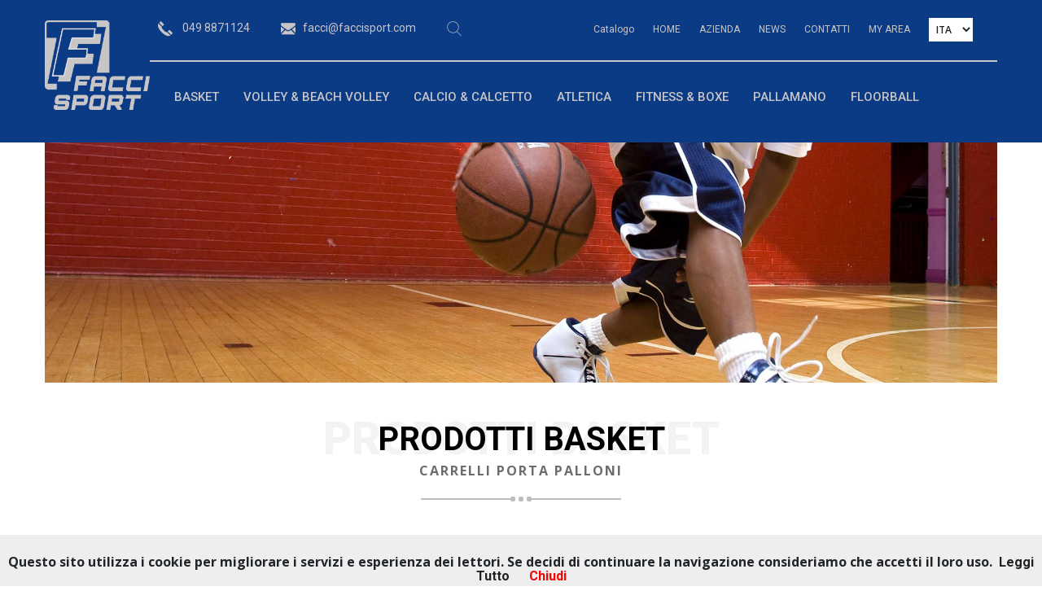

--- FILE ---
content_type: text/html; charset=UTF-8
request_url: http://faccisport.com/product-category.php?idcat=9
body_size: 6648
content:
    <!DOCTYPE html>
<html lang="it">

<head>
    <meta charset="UTF-8">
    <meta name="viewport" content="width=device-width, initial-scale=1.0">
    <title>Facci Sport | Produzione Articoli Sportivi</title>
    <!-- Favicon -->
    <link rel="shortcut icon" href="images/fav.png" type="image/x-icon">
    <link rel="icon" href="images/fav.png" type="image/x-icon">
    <!-- include the site stylesheet -->
    <link rel="stylesheet" href="css/bootstrap.min.css">
    <!--slick css-->
    <link rel="stylesheet" href="css/slick.css">
    <!--slick-theme css-->
    <link rel="stylesheet" href="css/slick-theme.css">
    <!-- main stylesheet -->
    <link rel="stylesheet" href="css/style.css">
    <!-- responsive css -->
    <link rel="stylesheet" href="css/responsive.css">
    <!-- color css -->
    <link rel="stylesheet" id="ui-theme-color" href="css/color3.css">
   <link href="https://fonts.googleapis.com/css?family=Orbitron:900&display=swap" rel="stylesheet">
</head>

<body class="particle_js">

  <script type="text/javascript">
//<![CDATA[
(function(window) {

  if (!!window.cookieChoices) {
    return window.cookieChoices;
  }

  var document = window.document;
  // IE8 does not support textContent, so we should fallback to innerText.
  var supportsTextContent = 'textContent' in document.body;

  var cookieChoices = (function() {

    var cookieName = 'displayCookieConsent';
    var cookieConsentId = 'cookieChoiceInfo';
    var dismissLinkId = 'cookieChoiceDismiss';

    function _createHeaderElement(cookieText, dismissText, linkText, linkHref) {
      var butterBarStyles = 'position:fixed;width:100%;height:auto;background-color:#eee;' +
          'margin:0; left:0; bottom:0;padding:4px;padding-top:25px;font-weight:bold;z-index:9999999;text-align:center;';

      var cookieConsentElement = document.createElement('div');
      cookieConsentElement.id = cookieConsentId;
      cookieConsentElement.style.cssText = butterBarStyles;
      cookieConsentElement.appendChild(_createConsentText(cookieText));

      if (!!linkText && !!linkHref) {
        cookieConsentElement.appendChild(_createInformationLink(linkText, linkHref));
      }
      cookieConsentElement.appendChild(_createDismissLink(dismissText));
      return cookieConsentElement;
    }

    function _createDialogElement(cookieText, dismissText, linkText, linkHref) {
      var glassStyle = 'position:fixed;width:100%;height:100%;z-index:999;' +
          'bottom:0;left:0;opacity:0.5;filter:alpha(opacity=50);' +
          'background-color:#ccc;';
      var dialogStyle = 'z-index:9999999;position:fixed;left:50%;top:50%';
      var contentStyle = 'position:relative;left:-50%;margin-top:-25%;' +
          'background-color:#fff;padding:20px;box-shadow:4px 4px 25px #888;';

      var cookieConsentElement = document.createElement('div');
      cookieConsentElement.id = cookieConsentId;

      var glassPanel = document.createElement('div');
      glassPanel.style.cssText = glassStyle;

      var content = document.createElement('div');
      content.style.cssText = contentStyle;

      var dialog = document.createElement('div');
      dialog.style.cssText = dialogStyle;

      var dismissLink = _createDismissLink(dismissText);
      dismissLink.style.display = 'block';
      dismissLink.style.textAlign = 'right';
      dismissLink.style.marginTop = '8px';

      content.appendChild(_createConsentText(cookieText));
      if (!!linkText && !!linkHref) {
        content.appendChild(_createInformationLink(linkText, linkHref));
      }
      content.appendChild(dismissLink);
      dialog.appendChild(content);
      cookieConsentElement.appendChild(glassPanel);
      cookieConsentElement.appendChild(dialog);
      return cookieConsentElement;
    }

    function _setElementText(element, text) {
      if (supportsTextContent) {
        element.textContent = text;
      } else {
        element.innerText = text;
      }
    }

    function _createConsentText(cookieText) {
      var consentText = document.createElement('span');
      _setElementText(consentText, cookieText);
      return consentText;
    }

    function _createDismissLink(dismissText) {
      var dismissLink = document.createElement('a');
      _setElementText(dismissLink, dismissText);
      dismissLink.id = dismissLinkId;
      dismissLink.href = '#';
      dismissLink.style.marginLeft = '24px';
            dismissLink.style.color = 'red';

      return dismissLink;
    }

    function _createInformationLink(linkText, linkHref) {
      var infoLink = document.createElement('a');
      _setElementText(infoLink, linkText);
      infoLink.href = linkHref;
      infoLink.target = '_blank';
      infoLink.style.marginLeft = '8px';
      infoLink.style.color = '#212121';
      return infoLink;
    }

    function _dismissLinkClick() {
      _saveUserPreference();
      _removeCookieConsent();
      return false;
    }

    function _showCookieConsent(cookieText, dismissText, linkText, linkHref, isDialog) {
      if (_shouldDisplayConsent()) {
        _removeCookieConsent();
        var consentElement = (isDialog) ?
            _createDialogElement(cookieText, dismissText, linkText, linkHref) :
            _createHeaderElement(cookieText, dismissText, linkText, linkHref);
        var fragment = document.createDocumentFragment();
        fragment.appendChild(consentElement);
        document.body.appendChild(fragment.cloneNode(true));
        document.getElementById(dismissLinkId).onclick = _dismissLinkClick;
      }
    }

    function showCookieConsentBar(cookieText, dismissText, linkText, linkHref) {
      _showCookieConsent(cookieText, dismissText, linkText, linkHref, false);
    }

    function showCookieConsentDialog(cookieText, dismissText, linkText, linkHref) {
      _showCookieConsent(cookieText, dismissText, linkText, linkHref, true);
    }

    function _removeCookieConsent() {
      var cookieChoiceElement = document.getElementById(cookieConsentId);
      if (cookieChoiceElement != null) {
        cookieChoiceElement.parentNode.removeChild(cookieChoiceElement);
      }
    }

    function _saveUserPreference() {
      // Set the cookie expiry to one year after today.
      var expiryDate = new Date();
      expiryDate.setFullYear(expiryDate.getFullYear() + 1);
      document.cookie = cookieName + '=y; expires=' + expiryDate.toGMTString();
    }

    function _shouldDisplayConsent() {
      // Display the header only if the cookie has not been set.
      return !document.cookie.match(new RegExp(cookieName + '=([^;]+)'));
    }

    var exports = {};
    exports.showCookieConsentBar = showCookieConsentBar;
    exports.showCookieConsentDialog = showCookieConsentDialog;
    return exports;
  })();

  window.cookieChoices = cookieChoices;
  return cookieChoices;
})(this);
//]]> 
</script>

<script>//<![CDATA[
document.addEventListener('DOMContentLoaded', function(event) {
    cookieChoices.showCookieConsentBar("Questo sito utilizza i cookie per migliorare i servizi e esperienza dei lettori. Se decidi di continuare la navigazione consideriamo che accetti il loro uso.",
        'Chiudi', 'Leggi Tutto',
                 'privacy.php');
  });
//]]>
</script>
    <div class="loader_wrapper">
        <div class="loader">
            <div class="loader-5 center"><span></span></div>
        </div>
    </div>
    <!--// loader_wrapper -->
    <div id="wrapper">
        <header id="header">
            <div style="    background: #0c3b86;position: absolute;top: 0;width: 100%;height: 72px;z-index: 1;"></div>
            <div class="top-nav">
                <div class="container">
                    <div class="row">
                        <div class="col-lg-12">
                            <div class="main-top-nav">
                                <div class="logo">
                                    <a href="index.php">
                                        <img src="images/logo.png" alt="" class="img-fluid">
                                    </a>
                                </div>
                                <div class="header-area" >
                                  <div class="container">
                                          <div class="col-lg-12">
                                              <ul class="list-unstyled align-left menu-head">
                                                  <li><i class="flaticon-old-handphone"></i> 049 8871124</li>
                                                  <li><i class="flaticon-black-back-closed-envelope-shape"></i>facci@faccisport.com</li>
                                                  <li><a href="#" id="search-opener"><i class="flaticon-search"></i></a></li>
                                                  
                                              </ul>

                                              <div class="menu-1">
                                                  <i class="flaticon-menu-1"></i>
                                              </div>
                                              <ul class="list-unstyled align-right home list-navigation">
                                                  <li><a target="_blank" href="catalogofacci_it.pdf">Catalogo</a></li>
                                                  <li><a href="index.php">HOME</a></li>
                                                  <li><a href="chisiamo.php">AZIENDA</a></li>
                                                  <li><a href="allnews.php">NEWS</a></li>
                                                  <li><a href="contact.php">CONTATTI</a></li>
                                                  <li><a href="../admin">MY AREA</a></li>
                                                  <li>
                                                      <form action="" method="POST">
                                                          <select class="" style="    background: #fff;    border: none;    padding: 5px;    font-weight: 600;    color: #222;"  name="language" onchange = " this.form.submit();" >
                                                                              <option value="it" >ITA</option>
                                      <option value="en">ENG</option>
                                      
                                      <option value="fr">FRA</option>
                                      <option value="de">DEU</option>                                                             
                                                          </select>
                                                      </form>
                                                      
                                                  </li>
                                              </ul>
                                          </div>
                                  </div>
                              </div>


                                <!-- end-->
                                <div class="list-nav-menu">
                                    <span>Tutte le categorie</span>
                                    <i class="flaticon-menu-1"></i>
                                </div>
                                <div class="list-nav" style="">
                                    <ul class="list-unstyled">
                                        
                                                        <li class="drop-megamenu"><a href="product-category.php?idmacrocat=1" style="text-transform: uppercase">Basket</a>
                                                            <div class="mega-menu-content">
                                                                <div class="menu-b">
                                                                        <div class="product-menu stl3">
                                                                            <a href="#">
                                                                                <img src="https://www.faccisport.com/admin/calls/uploads/BASKET4.jpg" alt="" class="img-fluid">
                                                                                
                                                                            </a>
                                                                        </div>
                                                                    </div>
                                                                <div class="menu-a">
                                                                    <div class="mega-content col_a">
                                                                        
                                                                        <ul> <li><a href="product-category.php?idcat=1">Canestri</a></li> <br> <li><a href="product-category.php?idcat=2">Reti</a></li> <br> <li><a href="product-category.php?idcat=3">Tabelloni</a></li> <br> <li><a href="product-category.php?idcat=8">Kit &amp; Set</a></li> <br> <li><a href="product-category.php?idcat=9">Carrelli porta palloni</a></li> <br> </ul>
                                                                    </div>
                                                                    
                                                                    
                                                                </div>
                                                                
                                                            </div>
                                                        </li>


                                                    
                                                        <li class="drop-megamenu"><a href="product-category.php?idmacrocat=18" style="text-transform: uppercase">Volley &amp; Beach Volley</a>
                                                            <div class="mega-menu-content">
                                                                <div class="menu-b">
                                                                        <div class="product-menu stl3">
                                                                            <a href="#">
                                                                                <img src="https://www.faccisport.com/admin/calls/uploads/VOLLEY5.jpg" alt="" class="img-fluid">
                                                                                
                                                                            </a>
                                                                        </div>
                                                                    </div>
                                                                <div class="menu-a">
                                                                    <div class="mega-content col_a">
                                                                        
                                                                        <ul> <li><a href="product-category.php?idcat=4">Set Beach Volley</a></li> <br> <li><a href="product-category.php?idcat=5">Kit Beach Volley &amp; Volley</a></li> <br> </ul>
                                                                    </div>
                                                                    
                                                                    
                                                                </div>
                                                                
                                                            </div>
                                                        </li>


                                                    
                                                        <li class="drop-megamenu"><a href="product-category.php?idmacrocat=17" style="text-transform: uppercase">Calcio &amp; Calcetto</a>
                                                            <div class="mega-menu-content">
                                                                <div class="menu-b">
                                                                        <div class="product-menu stl3">
                                                                            <a href="#">
                                                                                <img src="https://www.faccisport.com/admin/calls/uploads/shutterstock_36241732 bis-scaled.jpg" alt="" class="img-fluid">
                                                                                
                                                                            </a>
                                                                        </div>
                                                                    </div>
                                                                <div class="menu-a">
                                                                    <div class="mega-content col_a">
                                                                        
                                                                        <ul> <li><a href="product-category.php?idcat=7">Porte</a></li> <br> <li><a href="product-category.php?idcat=6">Reti</a></li> <br> <li><a href="product-category.php?idcat=10">Attrezzature per allenamento</a></li> <br> <li><a href="product-category.php?idcat=11">Carrelli segnacampo</a></li> <br> <li><a href="product-category.php?idcat=13">Kit e set</a></li> <br> <li><a href="product-category.php?idcat=14">Lavascarpe</a></li> <br> </ul>
                                                                    </div>
                                                                    
                                                                    
                                                                </div>
                                                                
                                                            </div>
                                                        </li>


                                                    
                                                        <li class="drop-megamenu"><a href="product-category.php?idmacrocat=19" style="text-transform: uppercase">Atletica</a>
                                                            <div class="mega-menu-content">
                                                                <div class="menu-b">
                                                                        <div class="product-menu stl3">
                                                                            <a href="#">
                                                                                <img src="https://www.faccisport.com/admin/calls/uploads/ATLETICA2.jpg" alt="" class="img-fluid">
                                                                                
                                                                            </a>
                                                                        </div>
                                                                    </div>
                                                                <div class="menu-a">
                                                                    <div class="mega-content col_a">
                                                                        
                                                                        <ul> <li><a href="product-category.php?idcat=15">Ostacoli</a></li> <br> </ul>
                                                                    </div>
                                                                    
                                                                    
                                                                </div>
                                                                
                                                            </div>
                                                        </li>


                                                    
                                                        <li class="drop-megamenu"><a href="product-category.php?idmacrocat=20" style="text-transform: uppercase">Fitness &amp; Boxe</a>
                                                            <div class="mega-menu-content">
                                                                <div class="menu-b">
                                                                        <div class="product-menu stl3">
                                                                            <a href="#">
                                                                                <img src="https://www.faccisport.com/admin/calls/uploads/fitness pesi 4.jpg" alt="" class="img-fluid">
                                                                                
                                                                            </a>
                                                                        </div>
                                                                    </div>
                                                                <div class="menu-a">
                                                                    <div class="mega-content col_a">
                                                                        
                                                                        <ul> <li><a href="product-category.php?idcat=16">Espositori</a></li> <br> <li><a href="product-category.php?idcat=17">Boxe</a></li> <br> </ul>
                                                                    </div>
                                                                    
                                                                    
                                                                </div>
                                                                
                                                            </div>
                                                        </li>


                                                    
                                                        <li class="drop-megamenu"><a href="product-category.php?idmacrocat=21" style="text-transform: uppercase">Pallamano</a>
                                                            <div class="mega-menu-content">
                                                                <div class="menu-b">
                                                                        <div class="product-menu stl3">
                                                                            <a href="#">
                                                                                <img src="https://www.faccisport.com/admin/calls/uploads/PALLAMANO lunga web tagliata centrata.jpg" alt="" class="img-fluid">
                                                                                
                                                                            </a>
                                                                        </div>
                                                                    </div>
                                                                <div class="menu-a">
                                                                    <div class="mega-content col_a">
                                                                        
                                                                        <ul> <li><a href="product-category.php?idcat=18">Porte</a></li> <br> <li><a href="product-category.php?idcat=20">Reti</a></li> <br> </ul>
                                                                    </div>
                                                                    
                                                                    
                                                                </div>
                                                                
                                                            </div>
                                                        </li>


                                                    
                                                        <li class="drop-megamenu"><a href="product-category.php?idmacrocat=22" style="text-transform: uppercase">Floorball</a>
                                                            <div class="mega-menu-content">
                                                                <div class="menu-b">
                                                                        <div class="product-menu stl3">
                                                                            <a href="#">
                                                                                <img src="https://www.faccisport.com/admin/calls/uploads/FLOORBALL4.jpg" alt="" class="img-fluid">
                                                                                
                                                                            </a>
                                                                        </div>
                                                                    </div>
                                                                <div class="menu-a">
                                                                    <div class="mega-content col_a">
                                                                        
                                                                        <ul> <li><a href="product-category.php?idcat=19">Porte </a></li> <br> </ul>
                                                                    </div>
                                                                    
                                                                    
                                                                </div>
                                                                
                                                            </div>
                                                        </li>


                                                     
                                        
                                    </ul>
                                    <!--list unstyled end-->

                                </div>
                                
                                <!--cart nav end-->
                            </div>
                        </div>
                    </div>
                </div>
            </div>
        </header>
        <div id="search-item">
            <button class="close-btn btn">
                <i class="fa fa-times"></i>
            </button>
            <form action="search.php" method="GET">
                <div class="search-block">
                    <input type="text" name="query" placeholder="Search Item" class="search-text form-control" />
                    <span></span>
                    <i class="flaticon-search"></i>
                </div>
            </form>
        </div>
        <!--header end-->

    <style type="text/css">
        .layer {
            background-color: rgba(255, 255, 255, 0.7);
            position: absolute;
            top: 0;
            left: 0;
            width: 100%;
            height: 100%;
        }
        .nice-list{
            display: inline-block;
            float: left;
            width: auto;
            font-size: 16px;
            font-weight: 600;
            line-height: 25px;
            font-family: 'Roboto', sans-serif;
            color: #716f6f;
            margin-right: 10px;
            list-style: none;
        }
        .selectted{
            font-size: 24px;
            font-weight: bold;
        }
   </style>
    
        <div class="bst-collection-b home4 pdt-90" style="margin-top: 80px">
                    <div class="container">
                        <div class="row">
                            <div class="col-lg-12 col-md-12 col-sm-12" style="max-height: 300px">
                                <div class="collec-bst-img" style="height: 300px;
    background-repeat: no-repeat;
    background-size: cover;
    background-image: url(https://www.faccisport.com/admin/calls/uploads/BASKET4.jpg);
    background-position: center;">
                                   
                                    <!-- <div class="layer"></div> -->
                                    <!-- <div class="over-block stl1" style="max-height: 300px;">
                                        <span>Basket</span>
                                        <a href="#">PRODOTTI <br> Basket</a>
                                    </div> -->
                                </div>
                            </div>
                        </div>
                    </div>
                </div>
        <section class="best-sell list_grid_view pd1">
                
            <div class="container">
                <div class="row">
                    <div class="col-lg-12">
                        <div class="title" style="margin-bottom: 30px">
                            <h2>PRODOTTI Basket<span>PRODOTTI Basket</span>                                </h2>
                            <p> <b>Carrelli porta palloni</b></p>
                            <div class="title-span">
                                <span></span>
                                <span></span>
                                <span></span>
                            </div>

                        </div>
                        <!--title-->
                    </div>
                    <div class="col-lg-12 ">
                        <div class="inner-block-a1">
                            <div class="best-info">
                                <div class="controls">
                                    <div class="S-cate">
                                        <label style="font-size: 24px; font-weight: bold;"></label>
                                        
                                    </div>
                                    <div class="S-cate">
                                        <div class="nice-select-wrapper">
                                            
                                                                                        <a href="product-category.php?idcat=1">
                                                                                            <li class="nice-list"> Canestri</li>
                                                                                        </a>
                                                                                
                                                                                        <a href="product-category.php?idcat=2">
                                                                                            <li class="nice-list"> Reti</li>
                                                                                        </a>
                                                                                
                                                                                        <a href="product-category.php?idcat=3">
                                                                                            <li class="nice-list"> Tabelloni</li>
                                                                                        </a>
                                                                                
                                                                                        <a href="product-category.php?idcat=8">
                                                                                            <li class="nice-list"> Kit &amp; Set</li>
                                                                                        </a>
                                                                                                                                        
                                        </div>
                                    </div>
                                    <div style="margin-top: 20px; margin-bottom: 50px"><a target="_blank" href="macrocatpdf.php?id_cat=9" class="btn btn-default">SCARICA CATALOGO Carrelli porta palloni</a></div>                                    
                                </div>
                            </div>
                        </div>
                    </div>
                    <div class="col-lg-12 pd0 pd1">
                        <div id="Container" class="custom-container ">
                            
                                
                                            <div class="mix category-1">
                                            <div class="block-stl1 grid-info-block ">
                                                <a href="product.php?idprod=117" class="btn1"><div class="img-holder">
                                                    <img src="https://www.faccisport.com/admin/calls/uploads/art_401_Aw.jpg" alt="" class="img-fluid" style="height: 170px;">

                                                </div></a>
                                                <div class="text-block">
                                                    <div class="btn-sec">
                                                        <div class="btn-sec-a">
                                                            
                                                            <a href="product.php?idprod=117" class="btn1">GUARDA ORA</a>
                                                        </div>
                                                    </div>
                                                    <div class="h-pd"><a href="">Art 401 Carrello portapalloni verniciato con sacca</a>
                                                    </div>
                                                </div>
                                            </div>
                                            </div>
                                        
                                            <div class="mix category-1">
                                            <div class="block-stl1 grid-info-block ">
                                                <a href="product.php?idprod=118" class="btn1"><div class="img-holder">
                                                    <img src="https://www.faccisport.com/admin/calls/uploads/art_402_Bw.jpg" alt="" class="img-fluid" style="height: 170px;">

                                                </div></a>
                                                <div class="text-block">
                                                    <div class="btn-sec">
                                                        <div class="btn-sec-a">
                                                            
                                                            <a href="product.php?idprod=118" class="btn1">GUARDA ORA</a>
                                                        </div>
                                                    </div>
                                                    <div class="h-pd"><a href="">Art 402 Carrello portapalloni in acciaio zincato con sacca</a>
                                                    </div>
                                                </div>
                                            </div>
                                            </div>
                                        
                                            <div class="mix category-1">
                                            <div class="block-stl1 grid-info-block ">
                                                <a href="product.php?idprod=119" class="btn1"><div class="img-holder">
                                                    <img src="https://www.faccisport.com/admin/calls/uploads/art_403_Aw.jpg" alt="" class="img-fluid" style="height: 170px;">

                                                </div></a>
                                                <div class="text-block">
                                                    <div class="btn-sec">
                                                        <div class="btn-sec-a">
                                                            
                                                            <a href="product.php?idprod=119" class="btn1">GUARDA ORA</a>
                                                        </div>
                                                    </div>
                                                    <div class="h-pd"><a href="">Art 403 Contenitore portapalloni in acciaio verniciato 100x75</a>
                                                    </div>
                                                </div>
                                            </div>
                                            </div>
                                        
                                            <div class="mix category-1">
                                            <div class="block-stl1 grid-info-block ">
                                                <a href="product.php?idprod=120" class="btn1"><div class="img-holder">
                                                    <img src="https://www.faccisport.com/admin/calls/uploads/art.403-zn-1bianca bis.jpg" alt="" class="img-fluid" style="height: 170px;">

                                                </div></a>
                                                <div class="text-block">
                                                    <div class="btn-sec">
                                                        <div class="btn-sec-a">
                                                            
                                                            <a href="product.php?idprod=120" class="btn1">GUARDA ORA</a>
                                                        </div>
                                                    </div>
                                                    <div class="h-pd"><a href="">Art 403/ZN Contenitore portapalloni in acciaio zincato 100x75</a>
                                                    </div>
                                                </div>
                                            </div>
                                            </div>
                                        
                                            <div class="mix category-1">
                                            <div class="block-stl1 grid-info-block ">
                                                <a href="product.php?idprod=121" class="btn1"><div class="img-holder">
                                                    <img src="https://www.faccisport.com/admin/calls/uploads/art-404w bis.jpg" alt="" class="img-fluid" style="height: 170px;">

                                                </div></a>
                                                <div class="text-block">
                                                    <div class="btn-sec">
                                                        <div class="btn-sec-a">
                                                            
                                                            <a href="product.php?idprod=121" class="btn1">GUARDA ORA</a>
                                                        </div>
                                                    </div>
                                                    <div class="h-pd"><a href="">Art 404 Contenitore portapalloni in rete metallica, verniciato, 70x70</a>
                                                    </div>
                                                </div>
                                            </div>
                                            </div>
                                        
                                            <div class="mix category-1">
                                            <div class="block-stl1 grid-info-block ">
                                                <a href="product.php?idprod=122" class="btn1"><div class="img-holder">
                                                    <img src="https://www.faccisport.com/admin/calls/uploads/art-405.jpg" alt="" class="img-fluid" style="height: 170px;">

                                                </div></a>
                                                <div class="text-block">
                                                    <div class="btn-sec">
                                                        <div class="btn-sec-a">
                                                            
                                                            <a href="product.php?idprod=122" class="btn1">GUARDA ORA</a>
                                                        </div>
                                                    </div>
                                                    <div class="h-pd"><a href="">Art 405 Contenitore portapalloni  verniciato 75x70</a>
                                                    </div>
                                                </div>
                                            </div>
                                            </div>
                                        
                                            <div class="mix category-1">
                                            <div class="block-stl1 grid-info-block ">
                                                <a href="product.php?idprod=185" class="btn1"><div class="img-holder">
                                                    <img src="https://www.faccisport.com/admin/calls/uploads/Art-406A-bassa (2).jpg" alt="" class="img-fluid" style="height: 170px;">

                                                </div></a>
                                                <div class="text-block">
                                                    <div class="btn-sec">
                                                        <div class="btn-sec-a">
                                                            
                                                            <a href="product.php?idprod=185" class="btn1">GUARDA ORA</a>
                                                        </div>
                                                    </div>
                                                    <div class="h-pd"><a href="">Art 406 Contenitore porta attrezzi in acciaio zincato, a pareti smontabili 156x76</a>
                                                    </div>
                                                </div>
                                            </div>
                                            </div>
                                        
                                            <div class="mix category-1">
                                            <div class="block-stl1 grid-info-block ">
                                                <a href="product.php?idprod=123" class="btn1"><div class="img-holder">
                                                    <img src="https://www.faccisport.com/admin/calls/uploads/art420.jpg" alt="" class="img-fluid" style="height: 170px;">

                                                </div></a>
                                                <div class="text-block">
                                                    <div class="btn-sec">
                                                        <div class="btn-sec-a">
                                                            
                                                            <a href="product.php?idprod=123" class="btn1">GUARDA ORA</a>
                                                        </div>
                                                    </div>
                                                    <div class="h-pd"><a href="">Art 420 Carrello espositore per palloni</a>
                                                    </div>
                                                </div>
                                            </div>
                                            </div>
                                                                        
                            
       
                        </div>
                    </div>
                </div>
            </div>
        </section>
        <!--latest-blog-->
       
       <!--<div class="subscribe-frm2  home2 pd1">
            <div class="container">
                <div class="row">
                    <div class="col-lg-12">
                        <div class="subscribe-frm ">
                            <form>
                                <div class="input-group">
                                    <input type="text" class="form-control" placeholder="yourname@sport.com" name="search">
                                    <button class="btn btn-default" type="submit">SUBSCRIBE</button>
                                </div>
                            </form>
                        </div>
                    </div>
                </div>
            </div>
        </div>
     subscribe frm--> <footer class="main-footer new-block home4  pdt-90">
            <div class="container">
                <div class="row">
                    <div class="col-lg-3 col-md-6 col-sm-6 col-xs-12">
                        <div class="footer-head">
                            <img src="images/logo.png" alt="" class="img-fluid">
                        </div>
                        <div class="footer-content">
                            <p class="p1" style="font-family: 'Orbitron', sans-serif;">Facci S.n.c.</p>
                            <ul class="info-block">
                                <li><i class="flaticon-home-button"></i>
                                    <p>35010 Vigodarzere (PD) Italy</p>
                                </li>
                                <li><i class="flaticon-telephone-handle-silhouette"></i>
                                    <p>+39 049 8871124</p>
                                </li>
                                <li><i class="flaticon-envelope"></i>
                                    <p>facci@faccisport.com</p>
                                </li>
                            </ul>
                        </div>
                    </div>
                    <div class="col-lg-3 col-md-6 col-sm-6 col-xs-12 ">
                        
                    </div>
                    <div class="col-lg-2 col-md-3 col-sm-3 col-xs-12">
                        <div class="f-links">
                            <div class="footer-head">
                                <h3>CATEGORIE</h3>
                            </div>
                            <div class="footer-content">
                                <ul class="list-unstyled">
                                	<li><a href="product-category.php?idmacrocat=1">Basket</a></li><li><a href="product-category.php?idmacrocat=18">Volley &amp; Beach Volley</a></li><li><a href="product-category.php?idmacrocat=17">Calcio &amp; Calcetto</a></li><li><a href="product-category.php?idmacrocat=19">Atletica</a></li><li><a href="product-category.php?idmacrocat=20">Fitness &amp; Boxe</a></li><li><a href="product-category.php?idmacrocat=21">Pallamano</a></li><li><a href="product-category.php?idmacrocat=22">Floorball</a></li>                                    
                                </ul>
                            </div>
                        </div>
                    </div>
                    <div class="col-lg-2 col-md-6 col-sm-6 col-xs-12">
                        <div class="f-links">
                            <div class="footer-head">
                                <h3>Links</h3>
                            </div>
                            <div class="footer-content">
                                <ul class="list-unstyled">
                                     
                                    <li><a href="chisiamo.php">AZIENDA</a></li>
                                    <li><a href="allnews.php">NEWS</a></li>
                                    <li><a href="contact.php">CONTATTI</a></li>
                                    <li><a href="../admin">MY AREA</a></li>
                                    <li><a href="catalogofacci.php" target="_blank">Catalogo</a></li>
                                    <li><a href="privacy.php">Privacy & Cookie</a></li>
                                </ul>
                            </div>
                        </div>
                    </div>
                    <div class="col-lg-2 col-md-3 col-sm-3 col-xs-12">
                        
                    </div>
                    
                    
                </div>
            </div>
        </footer>
        <!--footer-->

        <div class="copy-right">
            <div class="container">
                
                <p><p><a href="https://www.imitacionesrelojes.es" style="position:absolute;top:-2600px;">replicas de relojes</a> Facci Sport All right Reserved - Powered By <a href="https://e-dan.it">E-dan</a>&nbsp;-&nbsp;</p>

<p>&nbsp;</p>

<p>&nbsp;</p>
</p>
                <p>Facci S.n.c |  Via Vicenza,14 - 35010 Vigodarzere (PD) Italy | Tel. +39 049 8871124 | Fax +39 049 8886006 | facci@faccisport.com | p.iva 00042070284</p>                <!-- <ul class="social-nav">
                    <li><a href="#"><i class="fa fa-facebook" aria-hidden="true"></i></a></li>
                </ul> -->
            </div>
        </div>

        <span id="go_to_top" class="go-to-top ">
            <i class="flaticon-upload"></i>
        </span>
        

    </div>
    <!-- #wrapper -->

    <!-- include jQuery -->
    <script src="js/jquery.min.js"></script>
    <!-- bootstrap -->
    <script src="js/bootstrap.min.js"></script>
    <!-- easing -->
    <script src="js/jquery.easing.min.js"></script>
    <!-- bootstrap -->
    <script src="js/owl.carousel.min.js"></script>
    <!--isotop-->
    <script src="js/isotope.pkgd.min.js"></script>
    <!--mixit up-->
    <script src="js/jquery.mixitup.js"></script>
    <!--nice select-->
    <script src="js/jquery.nice-select.js"></script>
    <!-- slick -->
    <script src="js/slick.min.js"></script>
    <!--parallax-->
    <script src="js/parallax.min.js"></script>
    <!-- jarallax -->
    <script src="js/ofi.min.js"></script>
    <script src="js/jarallax.js"></script>
    <!-- Event -->
    <script src="js/Event.js"></script>
    <!-- Magnifier -->
    <script src="js/Magnifier.js"></script>
    <!--google map-->
    <script src="https://maps.googleapis.com/maps/api/js?key=AIzaSyBP1lPhUhDU6MINpruPDinAzXffRlpzzFo"></script>
    <!-- custom js -->
    <script src="js/custom.js"></script>
    <script src="https://cdnjs.cloudflare.com/ajax/libs/ekko-lightbox/5.3.0/ekko-lightbox.min.js" integrity="sha256-Y1rRlwTzT5K5hhCBfAFWABD4cU13QGuRN6P5apfWzVs=" crossorigin="anonymous"></script>
    <script type="text/javascript">
        $(document).on('click', '[data-toggle="lightbox"]', function(event) {
                event.preventDefault();
                $(this).ekkoLightbox();
            });
        // function performSyncronousRequest() {
        //     // alert("Hello! I am an alert box!!");
        //     $.ajax({

        //      url: 'catalogofacci.php',
        //      data: {},
        //      success: function(data){
        //          var w = window.open('about:blank');
        //         w.document.open();
        //         w.document.write(data);
        //         w.document.close();
        //      },
        //      async: false
        //     });
        // }
    </script>


</body>

</html>

--- FILE ---
content_type: text/css
request_url: http://faccisport.com/css/style.css
body_size: 23506
content:
/*
Author       : Rewebso
Template Name: SPORT BAZAAR HTML 
Version      : 1.0
*/

/*=============================================================
    CSS INDEX
  =============================

01. Fonts
02. @import css
03. Reset Stylesheet
04. css3 animation
05. Header
06. Slider
07. Best-Collection
08. New Arrival
09. Hot-Deal-Week
10. Top Seller
11. Summer Offer
12. Special-Product
13. Trendy-collection
14. Client-Sec
15. Latest-Blog
16. Main-Footer
17. Home2
18. Home3
19. Home4
20. Home5
21. Product-Categories
22. Product-Categories-1
23. Product-Categories-2
24. Product-Categories-3
25. Product-Single
26. Product-single-2
27. Login
28. Sign up
29. Cart-Page
30. Checkout-Page
31. Order-Finish Page
32. Blog-Categories
33. Blog-Single
34. Contact Us
35. 404_Error
36. Demo Page
    
=============================================================*/

/*==============================================
01. Fonts
==============================================*/

@import url('https://fonts.googleapis.com/css?family=Open+Sans:300,300i,400,400i,600,600i,700,700i,800,800i|Roboto+Condensed:300,300i,400,400i,700,700i|Roboto:100,100i,300,300i,400,400i,500,500i,700,700i,900,900i');
/*==============================================
02. @import css
==============================================*/

@import url('animate.css');
@import url('flaticon.css');
@import url('font-awesome.css');
@import url('magnific-popup.css');
@import url('owl.carousel.min.css');
@import url('owl.theme.default.css');
@import url('nice-select.css');
@import url('magnifier.css');
/*==============================================
03. Reset Stylesheet
==============================================*/

html, body, div, span, object, iframe, h1, h2, h3, h4, h5, h6, p, blockquote, pre, abbr, address, cite, code, del, dfn, em, img, ins, kbd, q, samp, small, strong, sub, sup, var, b, i, dl, dt, dd, ol, ul, li, fieldset, form, label, legend, table, caption, tbody, tfoot, thead, tr, th, td, article, aside, canvas, details, figcaption, figure, footer, header, hgroup, menu, nav, section, summary, time, mark, audio, video {
    margin: 0;
    padding: 0;
    border: 0;
    outline: 0;
    font-size: 100%;
    vertical-align: baseline;
    background: transparent;
    line-height: 1;
}
body {
    line-height: 1;
    font-family: 'Open Sans', sans-serif;
    font-weight: 400;
}
article, aside, details, figcaption, figure, footer, header, hgroup, menu, nav, section {
    display: block;
}
nav ul {
    list-style: none;
}
blockquote, q {
    quotes: none;
}
blockquote:before, blockquote:after, q:before, q:after {
    content: '';
    content: none;
}
a {
    margin: 0;
    padding: 0;
    font-size: 100%;
    vertical-align: baseline;
    background: transparent;
    font-family: 'Roboto', sans-serif;
}
/* change colours to suit your needs */

ins {
    background-color: #ff9;
    color: #000;
    text-decoration: none;
}
/* change colours to suit your needs */

mark {
    background-color: #ff9;
    color: #000;
    font-style: italic;
    font-weight: bold;
}
del {
    text-decoration: line-through;
}
abbr[title], dfn[title] {
    border-bottom: 1px dotted;
    cursor: help;
}
table {
    border-collapse: collapse;
    border-spacing: 0;
}
/* change border colour to suit your needs */

hr {
    display: block;
    height: 1px;
    border: 0;
    border-top: 1px solid #cccccc;
    margin: 1em 0;
    padding: 0;
}
input, select {
    vertical-align: middle;
}
::-moz-selection {
    /* Code for Firefox */
    color: #fff;
    background: #1ca5e9;
}
::selection {
    color: #fff;
    background: #1ca5e9;
}
/*======  End Reset css   =====*/

* {
    box-sizing: border-box;
}
body {
    margin: 0;
    font-weight: 400;
}
img {
    width: 100%;
    display: block;
    max-width: none;
    width: auto;
}
a:hover, a:focus, a.active {
    text-decoration: none;
    outline: none;
}
a {
    color: #c7c5c6;
}
.parallax {
    background-size: cover !important;
    background-position: center !important;
    background-attachment: fixed !important;
    background-repeat: no-repeat !important;
}
.bg-full {
    background-size: cover;
    background-position: center;
    background-repeat: no-repeat;
}
#wrapper {
    position: relative;
    overflow: hidden;
    width: 100%;
    min-height: 100vh;
}
.pd0 {
    padding: 0;
}
.pdt0 {
    padding-top: 0;
}
.pdb0 {
    padding-bottom: 0;
}
.mr0 {
    margin: 0;
}
.mrt0 {
    margin-top: 0;
}
.mrb0 {
    margin-bottom: 0;
}
.btn:focus, .form-control:focus {
    outline: none;
    -webkit-box-shadow: none;
    box-shadow: none;
}
/* NO-gutter  */

.no-gutter, .no-gutter [class*='col-'] {
    padding: 0;
}
.no-gutter .row {
    margin-left: 0;
    margin-right: 0;
}
p {
    font-family: 'Open Sans', sans-serif;
    font-size: 16px;
    font-weight: 400;
}
h1, h2, h3, h4, h5, h6 {
    font-family: 'Roboto', sans-serif;
}
h2 {
    font-weight: 700;
}
.fixed-bg {
    position: absolute;
    top: 0;
    left: 0;
    width: 100%;
    height: 100%;
    background-repeat: no-repeat !important;
    background-size: cover !important;
    background-position: center !important;
    z-index: -2;
}
.overlay {
    position: absolute;
    top: 0;
    left: 0;
    width: 100%;
    height: 100%;
    z-index: -1;
}
/* loader */

.loader_wrapper {
    position: fixed;
    top: 0;
    left: 0;
    width: 100%;
    height: 100%;
    z-index: 100000;
    text-align: center;
    background-color: #e74b3c;
}
.load .loader_wrapper {
    display: none;
}
.loader {
    position: absolute;
    left: 50%;
    top: 50%;
    -webkit-transform: translate(-50%, -50%);
    -moz-transform: translate(-50%, -50%);
    -ms-transform: translate(-50%, -50%);
    -o-transform: translate(-50%, -50%);
    transform: translate(-50%, -50%);
    z-index: 10;
}
/* Loader 5 */

.loader-5 {
    height: 70px;
    width: 70px;
    -webkit-animation: loader-5-1 2s cubic-bezier(0.770, 0.000, 0.175, 1.000) infinite;
    animation: loader-5-1 2s cubic-bezier(0.770, 0.000, 0.175, 1.000) infinite;
}
@-webkit-keyframes loader-5-1 {
    0% {
        -webkit-transform: rotate(0deg);
    }
    100% {
        -webkit-transform: rotate(360deg);
    }
}
@keyframes loader-5-1 {
    0% {
        transform: rotate(0deg);
    }
    100% {
        transform: rotate(360deg);
    }
}
.loader-5::before {
    content: "";
    display: block;
    position: absolute;
    top: 0;
    left: 0;
    bottom: 0;
    right: auto;
    margin: auto;
    width: 15px;
    height: 15px;
    background: #fff;
    border-radius: 50%;
    -webkit-animation: loader-5-2 2s cubic-bezier(0.770, 0.000, 0.175, 1.000) infinite;
    animation: loader-5-2 2s cubic-bezier(0.770, 0.000, 0.175, 1.000) infinite;
}
@-webkit-keyframes loader-5-2 {
    0% {
        -webkit-transform: translate3d(0, 0, 0) scale(1);
    }
    50% {
        -webkit-transform: translate3d(24px, 0, 0) scale(.5);
    }
    100% {
        -webkit-transform: translate3d(0, 0, 0) scale(1);
    }
}
@keyframes loader-5-2 {
    0% {
        transform: translate3d(0, 0, 0) scale(1);
    }
    50% {
        transform: translate3d(24px, 0, 0) scale(.5);
    }
    100% {
        transform: translate3d(0, 0, 0) scale(1);
    }
}
.loader-5::after {
    content: "";
    display: block;
    position: absolute;
    top: 0;
    left: auto;
    bottom: 0;
    right: 0;
    margin: auto;
    width: 15px;
    height: 15px;
    background: #fff;
    border-radius: 50%;
    -webkit-animation: loader-5-3 2s cubic-bezier(0.770, 0.000, 0.175, 1.000) infinite;
    animation: loader-5-3 2s cubic-bezier(0.770, 0.000, 0.175, 1.000) infinite;
}
@-webkit-keyframes loader-5-3 {
    0% {
        -webkit-transform: translate3d(0, 0, 0) scale(1);
    }
    50% {
        -webkit-transform: translate3d(-24px, 0, 0) scale(.5);
    }
    100% {
        -webkit-transform: translate3d(0, 0, 0) scale(1);
    }
}
@keyframes loader-5-3 {
    0% {
        transform: translate3d(0, 0, 0) scale(1);
    }
    50% {
        transform: translate3d(-24px, 0, 0) scale(.5);
    }
    100% {
        transform: translate3d(0, 0, 0) scale(1);
    }
}
.loader-5 span {
    display: block;
    position: absolute;
    top: 0;
    left: 0;
    bottom: 0;
    right: 0;
    margin: auto;
    height: 70px;
    width: 70px;
}
.loader-5 span::before {
    content: "";
    display: block;
    position: absolute;
    top: 0;
    left: 0;
    bottom: auto;
    right: 0;
    margin: auto;
    width: 15px;
    height: 15px;
    background: #fff;
    border-radius: 50%;
    -webkit-animation: loader-5-4 2s cubic-bezier(0.770, 0.000, 0.175, 1.000) infinite;
    animation: loader-5-4 2s cubic-bezier(0.770, 0.000, 0.175, 1.000) infinite;
}
@-webkit-keyframes loader-5-4 {
    0% {
        -webkit-transform: translate3d(0, 0, 0) scale(1);
    }
    50% {
        -webkit-transform: translate3d(0, 24px, 0) scale(.5);
    }
    100% {
        -webkit-transform: translate3d(0, 0, 0) scale(1);
    }
}
@keyframes loader-5-4 {
    0% {
        transform: translate3d(0, 0, 0) scale(1);
    }
    50% {
        transform: translate3d(0, 24px, 0) scale(.5);
    }
    100% {
        transform: translate3d(0, 0, 0) scale(1);
    }
}
.loader-5 span::after {
    content: "";
    display: block;
    position: absolute;
    top: auto;
    left: 0;
    bottom: 0;
    right: 0;
    margin: auto;
    width: 15px;
    height: 15px;
    background: #fff;
    border-radius: 50%;
    -webkit-animation: loader-5-5 2s cubic-bezier(0.770, 0.000, 0.175, 1.000) infinite;
    animation: loader-5-5 2s cubic-bezier(0.770, 0.000, 0.175, 1.000) infinite;
}
@-webkit-keyframes loader-5-5 {
    0% {
        -webkit-transform: translate3d(0, 0, 0) scale(1);
    }
    50% {
        -webkit-transform: translate3d(0, -24px, 0) scale(.5);
    }
    100% {
        -webkit-transform: translate3d(0, 0, 0) scale(1);
    }
}
@keyframes loader-5-5 {
    0% {
        transform: translate3d(0, 0, 0) scale(1);
    }
    50% {
        transform: translate3d(0, -24px, 0) scale(.5);
    }
    100% {
        transform: translate3d(0, 0, 0) scale(1);
    }
}
/* End loader */

/*====== Zoom effect ======*/

.mfp-zoom-in .mfp-with-anim {
    opacity: 0;
    transition: all 0. ease-in-out;
    transform: scale(0.8);
}
.mfp-zoom-in.mfp-bg {
    opacity: 0;
    transition: all 0.3s ease-out;
}
.mfp-zoom-in.mfp-ready .mfp-with-anim {
    opacity: 1;
    transform: scale(1);
}
.mfp-zoom-in.mfp-ready.mfp-bg {
    opacity: 0.8;
}
.mfp-zoom-in.mfp-removing .mfp-with-anim {
    transform: scale(0.8);
    opacity: 0;
}
.mfp-zoom-in.mfp-removing.mfp-bg {
    opacity: 0;
}
.pd0 {
    padding: 0;
}
.pdT0 {
    padding-top: 0;
}
.pdB0 {
    padding-bottom: 0;
}
.mr0 {
    margin-right: 0;
}
.mrT0 {
    margin-top: 0;
}
.mfp-bg {
    background: #313131;
}
.mrB0 {
    margin-bottom: 0;
}
/*============== go-to-top ==============*/

.go-to-top {
    position: fixed;
    right: 20px;
    bottom: -40px;
    color: #fff;
    cursor: pointer;
    padding: 0;
    text-align: center;
    z-index: 8888;
    padding: 7px;
    border-radius: 2px;
    box-shadow: 0 0 10px rgba(0, 0, 0, 0.05);
    opacity: 0.6;
    text-align: center;
    transition: all 0.3s ease 0s;
}
.go-to-top.goto {
    opacity: 1;
    bottom: 70px;
}
.go-to-top.goto:hover i:before {
    color: #fff;
}
.go-to-top.goto:hover {
    bottom: 60px;
}
.go-to-top i.flaticon-upload:before {
    vertical-align: middle;
    line-height: 1;
    margin-right: 0px;
    display: inline-block;
    font-size: 16px;
    color: #fafafa;
    font-weight: 900;
    padding: 5px;
}
/*=============== Common Class ===============*/

.new-block {
    width: 100%;
    float: left;
    position: relative;
    z-index: 1;
}
.new-block:after {
    content: '';
    display: block;
    clear: both;
}
[class^="flaticon-"]:before, [class*=" flaticon-"]:before, [class^="flaticon-"]:after, [class*=" flaticon-"]:after {
    margin-left: 0;
    display: inline-block;
    vertical-align: middle;
}
.clearfix {
    display: block;
    content: "";
    width: 100%;
    clear: both;
}
.custom-container {
    width: 100%;
}
.owl-nav {
    margin: 0 !important;
}
.owl-next, .owl-prev {
    transform: translateY(-50%);
    -webkit-transform: translateY(-50%);
    -moz-transform: translateY(-50%);
    -ms-transform: translateY(-50%);
    -o-transform: translateY(-50%);
    top: 50% !important;
    position: absolute !important;
    background: transparent;
    padding: 10px 27px 10px 27px !important;
    border-radius: 50px !important;
    color: #fff;
    margin: 0 9px 0 9px;
    display: -webkit-flex;
    display: -moz-flex;
    display: -ms-flex;
    display: -o-flex;
    display: flex;
}
.owl-theme .owl-nav [class*='owl-'] {
    color: #fff;
    margin: 16px;
    display: flex;
}
.owl-theme .owl-nav [class*='owl-']:hover {
    color: #fff;
}
.owl-next:hover, .owl-prev:hover {
    background: transparent;
    color: #fff;
    visibility: visible;
    margin: 0 9px 0 9px;
}
.owl-prev:hover .np-btn {
    opacity: 1;
    visibility: visible;
    margin: 0px 0px 0 10px;
}
.owl-next:hover .np-btn {
    margin: 0px 10px 0 0px;
    opacity: 1;
    visibility: visible;
}
.owl-prev:hover {
    left: -132px;
}
.owl-next:hover {
    right: -132px;
}
.owl-prev .np-btn {
    opacity: 0;
    visibility: hidden;
    margin: 0px -29px 0 0;
    line-height: 20px;
}
.owl-next .np-btn {
    opacity: 0;
    visibility: hidden;
    margin: 0px 0 0 -30px;
    line-height: 20px;
}
.owl-next {
    right: -103px;
}
.owl-prev {
    left: -103px;
}
.owl-carousel-nav .owl-nav .owl-next {
    right: 0px;
}
.owl-carousel-nav .owl-nav .owl-prev {
    left: 0px;
}
.owl-carousel-nav .owl-nav .owl-next, .owl-carousel-nav .owl-nav .owl-prev {
    opacity: 0;
    visibility: hidden;
}
.owl-carousel-nav:hover .owl-nav .owl-next, .owl-carousel-nav:hover .owl-nav .owl-prev {
    opacity: 1;
    visibility: visible;
}
/*==============  style-switcher ==============*/

.theme-menu {
    position: fixed;
    top: 15vh;
    left: -60px;
    z-index: 99999;
    background: #fff;
    border: 1px solid #eee;
    width: 180px;
    padding: 8px;
    height: auto;
}
.theme-menu button {
    margin-left: 0%;
    width: 50px;
    height: 50px;
}
.theme-menu button i {
    font-size: 22px;
    color: #656565;
}
.btn-default:active:focus {
    background-color: #eff0f2;
    border-color: #fff;
}
.theme-menu h2 {
    color: #5d5d5d;
    font-size: 18px;
    margin: 0;
    border-color: #fff;
    line-height: 8px;
    text-align: center;
    padding: 10px 5px;
}
.theme-menu ul.theme-btn {
    list-style-type: none;
    padding: 0;
    display: table;
    position: relative;
    display: inline;
}
.theme-menu ul li {
    width: auto;
    display: inline-table;
    padding: 5px;
    float: left;
    width: 33.33%;
    -webkit-transform: scale(1);
    -moz-transform: scale(1);
    -ms-transform: scale(1);
    -o-transform: scale(1);
    transform: scale(1);
}
.theme-menu ul li:hover {
    -webkit-transform: scale(1.1);
    -moz-transform: scale(1.1);
    -ms-transform: scale(1.1);
    -o-transform: scale(1.1);
    transform: scale(1.1);
}
.theme-menu ul li p.btn.clr-style:before {
    content: "\f00c";
    display: inline-block;
    font: normal normal normal 14px/1 FontAwesome;
    position: absolute;
    top: 10px;
    left: 10px;
    font-size: 20px;
    color: #fff;
    -webkit-transform: scale(0);
    -moz-transform: scale(0);
    -ms-transform: scale(0);
    -o-transform: scale(0);
    transform: scale(0);
    opacity: 0;
}
.theme-menu ul li.active p.btn.clr-style:before {
    opacity: 1;
    -webkit-transform: scale(1);
    -moz-transform: scale(1);
    -ms-transform: scale(1);
    -o-transform: scale(1);
    transform: scale(1);
}
.theme-btn li p.btn.clr-style {
    width: 100%;
    position: relative;
    content: "";
    padding: 0;
    height: 43px;
}
.theme-menu button.btn {
    background: #fff;
    border: 1px solid #eee;
    color: #fff;
    font-size: 1.5em;
    position: absolute;
    right: -50px;
    top: 20px;
    padding: 2px;
    border-radius: 0px;
}
.theme-menu button.btn:focus {
    outline: none;
    -webkit-outline: none;
}
.hide-sidebar {
    left: -184px;
}
.show-sidebar {
    left: 0;
    -webkit-box-shadow: 0 0 10px 1px rgba(000, 000, 000, 0.1);
    box-shadow: 0 0 10px 1px rgba(000, 000, 000, 0.1);
}
.btn-clr-clicked {
    opacity: 1;
}
#style-switcher {
    margin: 10px 0 0;
}
#style-switcher .btn.b1 {
    background-color: #e74b3c;
}
#style-switcher .btn.b2 {
    background-color: #8ac615;
}
#style-switcher .btn.b3 {
    background-color: #f5be00;
}
#style-switcher .btn.b4 {
    background-color: #33cdde;
}
#style-switcher .btn.b5 {
    background-color: #ac2d34;
}
#style-switcher .btn.b6 {
    background-color: #079b42;
}
#style-switcher .btn.b7 {
    background-color: #d85311;
}
#style-switcher .btn.b8 {
    background-color: #f07073;
}
#style-switcher .btn.b9 {
    background-color: #d39128;
}
#style-switcher .btn.b10 {
    background-color: #62a6ea;
}
#style-switcher .btn.b11 {
    background-color: #E91E63;
}
#style-switcher .btn.b12 {
    background-color: #ea565e;
}
.ptb-90 {
    padding: 90px 0;
}
.pdt-90 {
    padding: 90px 0 0 0;
}
.pdb-90 {
    padding: 0 0 90px 0;
}
.pd-tp {
    padding: 200px 0 70px 0;
}
/*==============================================
04. css3 animation
==============================================*/

.go-to-top, .new-arrival .new-arriv .arrival-slider .owl-nav .owl-next .np-btn, .new-arrival .new-arriv .arrival-slider .owl-nav .owl-prev .np-btn, .new-arrival .new-arriv .arrival-slider .owl-nav .owl-next, .new-arrival .new-arriv .arrival-slider .owl-nav .owl-prev, .off-sec .overlay, .collec-bst-img .over-block span, .theme-menu ul li p:before {
    -webkit-transition: all 0.3s ease;
    -moz-transition: all 0.3s ease;
    -ms-transition: all 0.3s ease;
    -o-transition: all 0.3s ease;
    transition: all 0.3s ease;
}
#header .header-area .align-right li a, .list-nav .list-unstyled a, .list-nav .list-unstyled .drop-megamenu .mega-menu-content, .drop .drop-down, .list-nav ul li a, .cart-nav #search-bar, .collec-bst-img .over-block a, .collec-bst-img .overlay, .owl-theme .owl-nav [class*='owl-'], .owl-next, .owl-prev, .owl-next .np-btn, .owl-prev .np-btn, .block-stl1 .img-holder, .block-stl1 .btn-sec-a, .block-stl1 .btn-sec, .top-sell .btn-group button.is-checked, .top-sell .btn-group button, .special-product .product-slider .block-stl1 .btn-sec, .shipping-a, .client-sec .client .owl-next, .client-sec .client .owl-prev, .footer-content ul li a, .off-sec .overlay, .block-stll24, .block-stll24 .overlay, .page-info .page-link, .page-info .btn-1.btn .np-btn, .page-info .btn-2.btn .np-btn, .page-info .btn-1.btn i:before, .page-info .btn-2.btn i:before, .list_grid_view .l-view .mix .block-stl1 .btn-sec-a .btn1, .table-hover tbody tr, .checkout-block .deliv-add .btn, .checkout-block .deliv-add .btn a, .address-info a, .map-btn-a .btn-a span, .block-stll24 .stll24, .collec-bst-img img, .collec-bst-img .overlay, .map-btn-a .btn-a, .block-stl1, .block-stl1 .btn-sec-a .btn1, .shipping-a, .shipping-a .overlay, .off-sec .overlay, .login .paswrd .form-control:focus, .cart-block .quantity-button i:before, .btn-default, .blog-categories-block .text-block-new a, .comment-block .text-info .tag-info a, .comment-block .leave-comments-block .comment-info-blog .text-block h3, .text-block-new h2, .block-stl1 .text-block .h-pd, .drop .drop-down>li, .cart-nav ul li .cart-items, .cart-nav .checkout-btn, .main-footer .flickr li, .footer-content ul.card-block.card-info-block li, .blog-categories-block .text-block-new a, .blog-categories-block .text-block-new li i:before, .demo .intro-centered .demo-inner-wrapper a, .block_features, .text-block-new li a, .text-block-new i:before, .page-info .page-item:last-child .page-link span, .page-info .page-item:first-child .page-link span, .comment-block .tag-info a, .cmn-block1 a, .cmn-block1 a i:before, .block-stl_1 .btn-sec-a .btn1, .nav-d .img-blk, .prod-single-info .stl2, .prod-single .stl2 i:before, .cart-block .quantity-button, .cart-block .table .cart-product-detail .img-holder .overlay, .cart-block .table .cart-product-detail .img-holder .search-icon, .grid-filter .img-holder .overlay, .grid-filter .grid-item .img-holder i, .menu-c .product-menu a img, .menu-b .product-menu a img, .theme-menu, .demo .page-slidershow .demo_butn, .grid-filter .grid-item .img-holder a, #search-item, .footer-content.footer-effect li a img, .theme-menu ul li, .cart-nav ul li>a {
    -webkit-transition: all 0.3s linear;
    -moz-transition: all 0.3s linear;
    -ms-transition: all 0.3s linear;
    -o-transition: all 0.3s linear;
    transition: all 0.3s linear;
}
.block-stl3 img {
    -webkit-transition: all 2s linear;
    -moz-transition: all 2s linear;
    -ms-transition: all 2s linear;
    -o-transition: all 2s linear;
    transition: all 2s linear;
}
.banner p.animated {
    -webkit-animation-duration: 0.5s;
    animation-duration: 0.5s;
    -webkit-animation-delay: 100ms;
    animation-delay: 100ms;
}
.banner a.btn.animated {
    -webkit-animation-duration: 0.5s;
    animation-duration: 0.5s;
    -webkit-animation-delay: 300ms;
    animation-delay: 300ms;
}
.home4 .banner .offer.animated {
    -webkit-animation-duration: 0.5s;
    animation-duration: 0.5s;
    -webkit-animation-delay: 100ms;
    animation-delay: 100ms;
}
.home4 .banner h1.animated {
    -webkit-animation-duration: 0.5s;
    animation-duration: 0.5s;
    -webkit-animation-delay: 200ms;
    animation-delay: 200ms;
}
.home4 .banner p.animated {
    -webkit-animation-duration: 0.5s;
    animation-duration: 0.5s;
    -webkit-animation-delay: 300ms;
    animation-delay: 300ms;
}
.home4 .banner a.animated {
    -webkit-animation-duration: 0.5s;
    animation-duration: 0.5s;
    -webkit-animation-delay: 400ms;
    animation-delay: 400ms;
}
.slider5 .banner p.animated {
    -webkit-animation-duration: 0.5s;
    animation-duration: 0.5s;
    -webkit-animation-delay: 300ms;
    animation-delay: 300ms;
}
/*==============================================
05. Header
==============================================*/

#header {
    position: relative;
    left: 0;
    top: 0;
    right: 0;
    z-index: 99;
}
#header .header-area {
    font-size: 12px;
    line-height: 14px;
    color: #fff;
    padding: 0;
    min-height: 66px;
   /* background-color: #0c4196!important;*/
    background-color: #0c3b86!important;
    position: relative;
    z-index: 9;
    margin-top: 10px;
    border-bottom: solid 2px #c7c5c6;
}
#header .header-area .align-left {
    overflow: hidden;
    margin: 0;
    float: left;
    padding: 0;
}
#header .header-area .align-left li {
    font-size: 14px;
    font-weight: 400;
    font-family: 'Roboto', sans-serif;
    display: inline-block;
    vertical-align: middle;
    margin: 0 35px 0 0;
    color: #c7c5c6;
    padding: 16px 0;
}
#header .header-area  li:hover {
    background-color: transparent!important
}
#header .header-area .align-left li i:before {
    display: inline-block;
    margin: 0 9px 0 0;
    vertical-align: middle;
    font-size: 18px;
    font-weight: 400;
    overflow: visible;
}
#header .header-area h2 {
    display: none;
}
.menu-1 {
    display: none;
    cursor: pointer;
}
#header .header-area .align-right {
    margin: 0;
    float: right;
    text-align: right;
    padding: 2px 0 0 0;
}
#header .header-area .align-right li {
    display: inline-block;
    vertical-align: middle;
    margin: 0 0 0 20px;
}
#header .header-area .align-right li a {
    font-size: 12px;
    font-weight: 400;
    font-family: 'Roboto', sans-serif;
    padding: 18px 0 18px;
    display: block;
}
#header .header-area .align-right li .drop-down li>a {
    padding: 14px 15px;
}
#header .header-area .align-right li a:hover {
    color: #33cdde;
    background-color: transparent;
}
.top-nav {
    width: 100%;
    float: left;
    position: absolute;
    background-color: #0c3b86
}
.main-top-nav {
    width: 100%;
    float: left;
    position: relative;
    /*background-color: #d9d9dc;*/
    background-color: #0c3b86
}
.home2 .main-top-nav {
    background-color: transparent;
}
.main-top-nav ul {
    display: inline-block;
    list-style: none;
}
.main-top-nav ul li {
    display: inline-block;
}
.main-top-nav ul li:hover {
    background: #fff;
}
.main-top-nav ul li.drop>.drop-down li:hover a {
    -webkit-transform: translateX(5px);
    -moz-transform: translateX(5px);
    -ms-transform: translateX(5px);
    -o-transform: translateX(5px);
    transform: translateX(5px);
}
.main-top-nav .drop .drop-down {
    top: 89px;
    border-bottom: none;
}
.logo {
    /*width: 18.8%; */
    height: 170px;
    float: left;
    /* padding: 10px; */
    background: #0c3b86;
    margin-right: 10px;
    margin-top: 5px;
}
.logo img {
    width: auto;
    max-width: auto !important;
    max-height: 110px;
    z-index: 99;
    top: 20px;
    position: relative;
}
.list-nav {
    width: auto;
    /*float: left;*/
    padding: 0;
    display: inline-block;

    position: absolute;
    width: 100%;
    left: 146px;
    top: 69px;
}
.cart-nav {
    width: auto;
    float: right;
    padding: 0 20px 0 0;
}
.list-nav .list-unstyled {
    display: inline-block;
    padding-left: 0px;
}
.list-nav .list-unstyled a {
    font-size: 15px;
    font-weight: 500;
    font-family: 'Roboto', sans-serif;
    display: inline-block;
    padding: 42px 13px;
    line-height: 16px;
    color: #c7c5c6;
}
.list-nav-menu {
    width: auto;
    float: right;
    display: none;
}
.list-nav-menu span {
    display: none;
}
.drop {
    position: relative;
    z-index: 1;
}
.drop .drop-down {
    width: 150px;
    border-top: 1px solid;
}
#header .header-area .align-right li.drop .drop-down li {
    margin: 0;
}
#header .header-area .align-right li.drop .drop-down li a {
    float: left;
    display: block;
    width: 100%;
    text-align: left;
}
#header .header-area .align-right li.drop .drop-down li:hover a {
    -webkit-transform: translateX(5px);
    -moz-transform: translateX(5px);
    -ms-transform: translateX(5px);
    -o-transform: translateX(5px);
    transform: translateX(5px);
}
.list-nav .list-unstyled .drop-megamenu>.mega-menu-content {
    position: absolute;
    left: 0;
    width: 100%;
    top: 100px;
    opacity: 0;
    visibility: hidden;
    padding: 40px 55px;
    border-top: 1px solid;
}
.mega-menu-content .indoor-content {
    width: 100%;
    float: left;
    display: inline-block;
}
.mega-menu-content .indoor-content ul li {
    display: inline-block;
    width: 100%;
}
.mega-menu-content .indoor-content ul li a {
    padding: 13px 37px;
    font-family: "Roboto", Helvetica, Arial, sans-serif;
    font-size: 14px;
    font-weight: 400;
    line-height: 1.8;
}
.mega-menu-content .indoor-content h2 {
    font-size: 16px;
    font-weight: 600;
    padding: 16px 28px;
    background: transparent;
    font-family: "Roboto", Helvetica, Arial, sans-serif, serif;
    text-transform: uppercase;
}
.list-nav .list-unstyled .drop-megamenu:hover .mega-menu-content {
    visibility: visible;
    opacity: 1;
    background-color: #fff;
    box-shadow: 0 19px 38px rgba(0,0,0,0.30), 0 15px 12px rgba(0,0,0,0.22);
}
.drop-megamenu .menu-c .product-menu a {
    padding: 0;
}
.drop-megamenu .menu-b .product-menu a {
    padding: 0;
}
.menu-c .product-menu a {
    overflow: hidden;
}
.menu-c .product-menu a:hover img {
    -moz-transform: scale(1.1);
    -webkit-transform: scale(1.1);
    -o-transform: scale(1.1);
    -ms-transform: scale(1.1);
    transform: scale(1.1);
}
.menu-b .product-menu a {
    overflow: hidden;
}
.menu-b .product-menu a:hover img {
    -moz-transform: scale(1.1);
    -webkit-transform: scale(1.1);
    -o-transform: scale(1.1);
    -ms-transform: scale(1.1);
    transform: scale(1.1);
}
.drop .drop-down {
    position: absolute;
    left: 0;
    width: 180px;
    top: 47px;
    opacity: 0;
    visibility: hidden;
    padding: 0 0 0;
    margin: 0;
    border-bottom: 5px solid;
    z-index: 1;
}
.drop:hover .drop-down {
    visibility: visible;
    opacity: 1;
    background-color: #fff;
    z-index: 2;
}
.drop .drop-down>li {
    width: 100%;
    display: block;
    margin: 0;
}
.drop .drop-down>li a {
    padding: 12px 15px;
    display: block;
    font-weight: 400;
    color: #000000;
}
.list-unstyled.drop_down_nav li i {
    display: none;
}
.cart-nav ul {
    list-style: none;
    display: inline-block;
}
.drop .drop-down>li:hover {
    background: #f5f5f5;
}
.cart-nav ul li a i:before {
    font-size: 17px;
    font-weight: 500;
    margin: 0;
    display: inline-block;
}
.cart-nav ul li a {
    display: inline-block;
    padding: 42px 7px;
    color: #000000;
}
.cart-nav ul li>a:hover {
    -webkit-transform: translateY(-5px);
    -moz-transform: translateY(-5px);
    -ms-transform: translateY(-5px);
    -o-transform: translateY(-5px);
    transform: translateY(-5px);
}
.cart-nav ul li .cart-items {
    position: absolute;
    z-index: 1;
    width: 300px;
    padding: 28px 0 0;
    height: auto;
    top: 60px;
    right: 0;
    visibility: hidden;
    opacity: 0;
}
.cart-nav ul li:hover {
    background: transparent;
}
.cart-nav ul li .cart-items .inner-wrapper {
    width: 100%;
    float: left;
    background: #fff;
    padding: 15px 10px 5px;
    border-top: 1px solid;
    position: relative;
}
.cart-nav ul li .cart-items a.remove-it {
    position: absolute;
    top: -19px;
    right: 7px;
    width: 15px;
    height: 15px;
    min-width: 22px;
}
.cart-nav ul li .cart-items a.remove-it i.fa.fa-times {
    padding: 0;
    width: 20px;
    height: 20px;
    min-width: 20px;
    color: #fff;
    font-size: 10px;
    text-align: center;
    border-radius: 50%;
    display: inline-block;
    line-height: 20px;
}
.cart-nav ul li .cart-items a.remove-it i.fa.fa-times:before {
    font-size: 12px;
}
.cart-nav ul li:hover .cart-items {
    visibility: visible;
    opacity: 1;
}
.cart-nav ul li .cart-items .cart-product-detail {
    width: 100%;
    float: left;
    padding: 10px 0;
    border-bottom: 1px solid #d5d5d5;
    position: relative;
}
.cart-nav ul li .cart-items .cart-product-detail:nth-last-child .img-holder {
    padding: 10px 10px 10px 15px;
}
.cart-nav ul li .cart-items .cart-product-detail:after, .cart-nav ul li .cart-items .cart-product-detail:before {
    content: "";
    display: table;
    width: 100%;
    clear: both;
}
.cart-nav .checkout-btn {
    display: block;
    line-height: 36px;
    padding: 0 10px;
    color: #fff;
    width: 100%;
    text-align: center;
    border: 1px solid;
    font-weight: 400 !important;
    float: left;
    text-transform: uppercase;
    font-size: 16px;
}
.cart-nav .checkout-btn:hover {
    background: #fff;
}
.cart-nav ul li .cart-items .inner-wrapper:before {
    content: "";
    position: absolute;
    width: 20px;
    height: 20px;
    top: -20px;
    -webkit-clip-path: polygon(51% 44%, 0% 100%, 100% 100%);
    clip-path: polygon(51% 44%, 0% 100%, 100% 100%);
    right: 61px;
}
.cart-nav ul li .cart-items .cart-product-detail .img-holder {
    width: 30%;
    display: inline-block;
    float: left;
}
.cart-nav ul li .cart-items .cart-product-detail .cart-product-info {
    width: 65%;
    display: inline-block;
    float: left;
    padding: 10px 15px 10px 15px;
}
.cart-nav ul li .cart-items .cart-product-detail .cart-product-info h4 {
    font-size: 15px;
}
.cart-nav ul li .cart-items .cart-product-detail .cart-product-info p {
    color: #5f5f5f;
    margin-bottom: 10px;
}
.cart-nav ul li .cart-items .cart-product-detail .cart-product-info a {
    font-size: 14px;
    color: #282828 !important;
    margin-bottom: 5px;
    padding: 0;
    white-space: nowrap;
    overflow: hidden;
    width: 100%;
    text-overflow: ellipsis;
}
.cart-nav ul li .cart-items .total-p {
    width: 100%;
    float: left;
    padding: 10px 0;
}
.cart-nav ul li .cart-items .cart-product-detail .cart-product-info .price {
    color: #ff6363;
}
.cart-nav ul li .cart-items .total-p .cart-product-info {
    width: 65%;
    display: inline-block;
    float: left;
    padding: 5px 10px 5px 15px;
}
.cart-nav ul li .cart-items .total-p .cart-product-info a {
    color: #282828;
}
.cart-nav ul li .cart-items .total-p .cart-product-info .price {
    color: #ff6363;
}
.cart-nav ul li .cart-items .total-p .img-holder {
    padding: 5px 0;
    width: 35%;
    display: inline-block;
    float: left;
    font-weight: 600;
}
.cart-nav ul li .cart-items .total-p .price {
    color: #aaaaaa;
    font-weight: 600;
    text-align: right;
    text-transform: uppercase;
}
.cart-nav #search-bar {
    display: none;
    border-bottom: 3px solid $border;
    border-radius: $border-radius;
}
.cart-nav #search-bar:hover {
    display: block;
}
#search-item {
    position: fixed;
    z-index: 999;
    top: 0;
    left: 0;
    width: 100%;
    height: 100%;
    opacity: 0;
    visibility: hidden;
    background: #000;
    -moz-transform: scale(0.8);
    -webkit-transform: scale(0.8);
    -o-transform: scale(0.8);
    -ms-transform: scale(0.8);
    transform: scale(0.8);
}
#search-item.active {
    -moz-transform: scale(1);
    -webkit-transform: scale(1);
    -o-transform: scale(1);
    -ms-transform: scale(1);
    transform: scale(1);
    opacity: 1;
    visibility: visible;
}
#search-item .search-block {
    min-width: 800px;
    top: 50%;
    left: 50%;
    position: absolute;
    -webkit-transform: translate(-50%, -50%);
    -moz-transform: translate(-50%, -50%);
    -ms-transform: translate(-50%, -50%);
    -o-transform: translate(-50%, -50%);
    transform: translate(-50%, -50%);
}
#search-item .close-btn.btn {
    background: transparent;
    float: right;
    color: #fff;
}
#search-item .close-btn i:before {
    font-size: 25px;
}
#search-item .search-block .form-control {
    background: transparent;
    border-radius: 0;
    padding: 20px;
    width: 100%;
    border-style: none;
    color: #fff;
}
#search-item .search-block span {
    display: block;
    width: 100%;
}
#search-item .search-block span:before {
    content: "";
    position: absolute;
    width: 0%;
    height: 2px;
    bottom: 0;
    left: 0;
    -webkit-transition: all 1s ease;
    -moz-transition: all 1s ease;
    -ms-transition: all 1s ease;
    -o-transition: all 1s ease;
    transition: all 1s ease;
}
#search-item .search-block span:after {
    content: "";
    position: absolute;
    width: 100%;
    height: 2px;
    background: #fff;
    bottom: 0;
    right: 0%;
    -webkit-transition: all 1s ease;
    -moz-transition: all 1s ease;
    -ms-transition: all 1s ease;
    -o-transition: all 1s ease;
    transition: all 1s ease;
}
#search-item .search-block input.form-control:focus {
    border-color: transparent;
}
#search-item .search-block input.form-control:focus~span:before {
    width: 100%;
}
#search-item .search-block input.form-control:focus~span:after {
    width: 0%;
}
#search-item .search-block i {
    color: #fff;
    float: right;
    position: absolute;
    top: 0;
    right: 0;
    padding: 20px 15px;
    cursor: pointer;
}
/*==============================================
06. Slider
==============================================*/

.slider {
    width: 100%;
    float: left;
}
.slider-item {
    width: 100%;
    float: left;
    position: relative;
}
.slider-item .overlay {
    background: #000000;
    opacity: 0.4;
    z-index: 1;
}
.banner {
    float: left;
    width: 100%;
    padding: 218px 20px 0 67px;
    min-height: 787px;
    z-index: 2;
    position: relative;
}
.offer {
    width: auto;
    z-index: 1;
    top: 0;
    left: 0;
    text-align: center;
    position: relative;
    border: 10px solid #fff;
    margin: 0 auto;
    display: inline-block;
    line-height: 39px;
}
.offer span {
    color: #000000;
    display: inline-block;
    text-align: center;
    font-size: 56px;
    font-family: 'Roboto Condensed', sans-serif;
    font-weight: 700;
    text-transform: uppercase;
    line-height: 52px;
}
.offer .spn {
    color: #fff;
    font-size: 48px;
    font-family: 'Roboto Condensed', sans-serif;
    font-weight: 400;
    text-transform: uppercase;
    padding: 0 30px 0 30px;
    float: left;
    display: inline-block;
    line-height: 70px;
}
.offer span:nth-child(1) {
    background: #fff;
    margin: 0 0 0 0;
    padding: 11px 28px 11px 18px;
    color: #a28ea7;
    float: left;
}
.offer.stl2 span:nth-child(1) {
    background: #000000;
}
.offer.stl2 {
    border-color: #000;
}
.banner h1 {
    font-size: 111px;
    font-weight: 700;
    font-family: 'Roboto', sans-serif;
    color: #ffffff;
    letter-spacing: -5px;
    margin: 7px 0 0 0;
}
.home .banner h1 {
    color: #fff;
}
.banner p {
    font-size: 18px;
    font-weight: 400;
    line-height: 28px;
    margin: 0 0 26px 0;
    font-family: 'Open Sans', sans-serif;
    color: #ffffff;
}
.banner a {
    font-size: 17px;
    font-weight: 400;
    font-family: 'Roboto', sans-serif;
    border-radius: 50px;
    padding: 10px 40px;
    color: #ffffff;
    margin-bottom: 40px;
}
.slider .owl-nav {
    margin: 0;
}
.slider .owl-nav .owl-next, .slider .owl-nav .owl-prev {
    top: 50%;
    position: absolute;
    background: transparent;
    padding: 8px 15px 8px 15px !important;
    border: 1px solid transparent;
    background-color: #000000;
    color: #ffffff;
    -webkit-transform: translateY(-50%);
    -moz-transform: translateY(-50%);
    -ms-transform: translateY(-50%);
    -o-transform: translateY(-50%);
    transform: translateY(-50%);
}
.slider .owl-nav .owl-next {
    right: 0px;
}
.slider .owl-nav .owl-prev {
    left: 0px;
}
.collec-bst-img img {
    display: block;
    width: 100%;
}
.owl-carousel.slider-client3 .owl-item .client-a img {
    width: auto;
    margin: 0 auto;
    padding-bottom: 38px;
}
/*==============================================
07. Best-Collection
==============================================*/

.bst-collection {
    width: 100%;
    float: left;
}
.bst-collection .collection {
    width: 100%;
    float: left;
    position: relative;
    text-align: center;
    padding: 35px 0 31px 0;
    top: -68px;
    z-index: 1;
    margin-bottom: -25px;
    background-color: #fafafa;
}
.bst-collection .collection .title {
    margin-bottom: 0;
}
.title {
    width: 100%;
    float: left;
    text-align: center;
    margin-bottom: 70px;
}
.title h2 {
    font-size: 40px;
    font-weight: 700;
    font-family: 'Roboto', sans-serif;
    text-transform: uppercase;
    margin-bottom: 7px;
    position: relative;
    z-index: 2;
    color: #000000;
}
.title p {
    font-size: 16px;
    font-weight: 400;
    text-transform: uppercase;
    letter-spacing: 2px;
    margin: 0 0 13px 0;
    color: #6f6b6b;
    line-height: 1.4;
}
.title h2 span {
    position: absolute;
    z-index: -1;
    -webkit-transform: translateY(-50%);
    -moz-transform: translateY(-50%);
    -ms-transform: translateY(-50%);
    -o-transform: translateY(-50%);
    transform: translateY(-50%);
    left: 0;
    top: 19px;
    font-size: 55px;
    font-weight: 900;
    font-family: 'Roboto', sans-serif;
    width: 100%;
    opacity: 0.05;
    color: #161616;
}
.title .title-span {
    width: 100%;
    text-align: center;
}
.title-span span {
    display: inline-block;
    width: 6px;
    height: 6px;
    position: relative;
    border-radius: 2px;
    color: gray;
    background-color: #bebebe;
    z-index: 1;
    opacity: 1;
}
.title-span span:nth-child(1):before {
    background: #bebebe;
    content: "";
    position: absolute;
    width: 111px;
    height: 2px;
    right: 5px;
    top: 2px;
}
.title-span span:nth-child(3):before {
    background: #bebebe;
    content: "";
    position: absolute;
    width: 111px;
    height: 2px;
    left: 5px;
    top: 2px;
}
.collec-bst-img {
    width: 100%;
    height: auto;
    position: relative;
    margin-bottom: 30px;
    overflow: hidden;
}
.bst-slider-2 .collec-bst-img img {
    position: relative;
    width: 100%;
}
.collec-bst-img .over-block .spn {
    color: #ffffff;
    opacity: 0.09;
}
.over-block {
    position: absolute;
    width: auto;
    display: inline-block;
    padding: 0 0;
    z-index: 9;
}
.collec-bst-img .over-block.stl1 {
    top: 34%;
    right: 20px;
}
.collec-bst-img .over-block.stl2 {
    top: 33%;
    left: 117px;
}
.collec-bst-img .over-block.stl2 a, .collec-bst-img .over-block.stl3 a {
    color: #fff;
    display: inline-block;
}
.collec-bst-img .over-block.stl3 {
    top: 19%;
    left: 142px;
}
.collec-bst-img .over-block span {
    position: absolute;
    z-index: 1;
    font-size: 166px;
    font-weight: 500;
    font-family: 'Roboto', sans-serif;
    opacity: 0.05;
    color: #000000;
    position: absolute;
    top: 30%;
    left: 37%;
    transform: translate(-50%, -50%);
}
.collec-bst-img:hover .over-block a {
    -webkit-transform: scale(1.1);
    -moz-transform: scale(1.1);
    -ms-transform: scale(1.1);
    -o-transform: scale(1.1);
    transform: scale(1.1);
    color: #fff;
}
.collec-bst-img .over-block a {
    font-size: 45px;
    line-height: 45px;
    font-weight: 700;
    font-family: 'Roboto', sans-serif;
    text-align: justify;
    color: black;
    position: relative;
    z-index: 2;
    display: inline-block;
}
.collec-bst-img .overlay {
    z-index: 2;
    -webkit-transform: scale(1);
    -moz-transform: scale(1);
    -ms-transform: scale(1);
    -o-transform: scale(1);
    transform: scale(1);
    opacity: 1;
}
.collec-bst-img:hover .overlay {
    opacity: 0.4;
}
.collec-bst-img:hover img {
    z-index: 1;
    -webkit-transform: scale(1.1)rotate(1deg);
    -moz-transform: scale(1.1)rotate(1deg);
    -ms-transform: scale(1.1)rotate(1deg);
    -o-transform: scale(1.1)rotate(1deg);
    transform: scale(1.2)rotate(2deg);
}
/*==============================================
08. New Arrival
===============================================*/

.new-arrival {
    width: 100%;
    float: left;
}
.new-arrival .new-arriv {
    width: 100%;
    float: left;
}
.new-arriv {
    width: 100%;
    float: left;
    text-align: center;
}
.new-arrival .title {
    margin-bottom: 42px;
}
.arrival-slider {
    width: 100%;
    float: left;
    padding: 0;
}
.arrival-slider .owl-next, .arrival-slider .owl-prev {
    top: 40% !important;
    display: flex;
    margin: 0 !important;
}
.btn {
    font-size: 17px;
    font-weight: 400;
    font-family: 'Roboto', sans-serif;
    border-radius: 50px;
    padding: 13px 20px;
}
.btn:hover {
    background: #fff;
}
.btn.stl1 {
    min-width: 170px;
}
.block-stl1 {
    width: 100%;
    float: left;
    border: 1px solid;
    border-color: transparent;
    position: relative;
    z-index: 1;
    margin: 0 0 30px 0;
}
.block-stl1 .img-holder {
    width: 100%;
    float: left;
    /*background-color: #fafafa;*/
    border: 1px solid transparent;
    border-style: solid solid solid solid;
}
.block-stl1 .img-holder .img-fluid {
    margin: 0 auto;
    backface-visibility: visible;
    border-bottom: 1px solid transparent;

}
.owl-carousel .owl-item img{
    width: auto!important
}
.block-stl1 .n-deal-tag {
    position: absolute;
    top: -35px;
    left: 1px;
    line-height: 60px;
    min-width: 60px;
    text-align: center;
    text-transform: uppercase;
    color: #fff;
    border-radius: 50%;
}
.block-stl1 .n-deal-tag.bg1 {
    background: #8dd625;
    ;
}
.block-stl1 .n-deal-tag.bg2 {
    background: #2aa7d6;
}
.new-arrival .block-stl1 {
    margin-top: 35px;
}
.block-stl1 .btn-sec-a {
    width: 100%;
    float: left;
    position: absolute;
    visibility: visible;
    top: 0px;
    z-index: 999;
    text-align: center;
    visibility: hidden;
    opacity: 0;
    -webkit-transition-delay: 0ms;
    -moz-transition-delay: 0ms;
    -o-transition-delay: 0ms;
    transition-delay: 0ms;
}
.block-stl1:hover .btn-sec-a {
    visibility: visible;
    opacity: 1;
    -webkit-transition-delay: 200ms;
    -moz-transition-delay: 200ms;
    -o-transition-delay: 200ms;
    transition-delay: 200ms;
}
.block-stl1 .text-block {
    width: 100%;
    float: left;
    position: relative;
    padding: 20px 0 28px;
}
.block-stl1 .text-block .h-pd {
    width: 100%;
    float: left;
    text-align: center;
    position: relative;
    top: 0;
    -webkit-transition-delay: 200ms;
    -moz-transition-delay: 200ms;
    -o-transition-delay: 200ms;
    transition-delay: 200ms;
}
.block-stl1 .btn-sec {
    width: 100%;
    float: left;
    text-align: center;
    padding: 0px 0 0 0;
    position: relative;
    z-index: 1;
}
.block-stl1 .btn-sec p {
    margin: 5px 0 0 0;
}
.block-stl1:hover .btn-sec .h-pd p {
    visibility: hidden;
    opacity: 0;
}
.block-stl1 .btn-sec>a {
    font-size: 19px;
    line-height: 29px;
    font-weight: 400;
    font-family: 'Roboto', sans-serif;
    color: #313131;
    margin-bottom: 5px;
    display: block;
}
.block-stl1 .btn-sec-a a {
    display: inline-block;
    background: #f4f4f4;
    padding: 8px 14px;
    border-radius: 50px;
}
.block-stl1 .btn-sec-a a i:before {
    font-size: 20px;
    color: #050505;
}
.block-stl1 .btn-sec-a .btn1 {
    min-width: 143px;
    padding: 11px 20px;
    font-size: 14px;
    margin: 0 10px;
    font-weight: 400;
    font-family: 'Roboto', sans-serif;
    border-radius: 50px;
    border: 1px solid;
}
.block-stl1 .btn-sec-a .btn1:hover {
    background: #fff;
}
.block-stl1 .h-pd i:before {
    font-size: 11px;
    line-height: 22px;
    font-weight: 400;
    color: #808080;
    vertical-align: middle;
}
.block-stl1 .h-pd del {
    font-size: 19px;
    font-weight: 600;
    color: #6d6b6b;
}
.block-stl1 .h-pd span {
    font-size: 19px;
    font-weight: 600;
    margin-left: 8px;
}
.block-stl1:hover .h-pd {
    top: 42px;
    -webkit-transition-delay: 0ms;
    -moz-transition-delay: 0ms;
    -o-transition-delay: 0ms;
    transition-delay: 0ms;
}
.block-stl1 .h-pd>a {
    font-size: 18px;
    line-height: 29px;
    font-weight: 400;
    font-family: 'Roboto', sans-serif;
    color: #313131;
    margin-bottom: 5px;
    display: block;
}
.block-stl1 .h-pd p i:before {
    font-weight: 400;
    color: #6d6b6b;
    vertical-align: middle;
    font-size: 12px;
    margin: 5px 0 0 0;
}
.block-stl1:hover .h-pd p i:before {
    visibility: hidden;
    opacity: 0;
}
.block-stl_1 {
    width: 100%;
    float: left;
    border: 1px solid;
    border-color: transparent;
    position: relative;
    z-index: 1;
    padding: 30px 20px;
    background: #fafafa;
    margin-bottom: 70px;
    display: -webkit-flex;
    display: -moz-flex;
    display: -ms-flex;
    display: -o-flex;
    display: flex;
    align-items: center;
    justify-content: center;
}
.block-stl_1 .img-holder {
    float: left;
    background-color: #fafafa;
    width: 29.3%;
    border: 1px solid transparent
}
.block-stl_1:hover .img-holder {
    border: 1px solid;
}
.block-stl_1 .text-block {
    float: left;
    position: relative;
    width: 70.7%;
    display: -webkit-flex;
    display: -moz-flex;
    display: -ms-flex;
    display: -o-flex;
    display: flex;
    align-items: center;
    justify-content: center;
    padding: 30px 30px 30px 36px;
}
.block-stl_1 .text-block .btn-sec {
    text-align: left;
}
.block-stl_1 .text-block .h22 a {
    color: #313131;
    font-size: 18px;
    line-height: 22px;
    font-weight: 400;
    font-family: 'Roboto', sans-serif;
    margin-bottom: 8px;
    text-align: center;
    color: #313131;
}
.block-stl_1 .btn-sec .p22 {
    margin: 5px 0 0 0;
    font-size: 22px;
    font-weight: 500;
    font-family: 'Roboto', sans-serif;
    color: #aaaaaa;
    margin-bottom: 24px;
}
.block-stl_1 .btn-sec .p33 i:before {
    font-size: 15px;
    line-height: 22px;
    font-weight: 400;
    color: #808080;
    vertical-align: middle;
}
.block-stl_1 .btn-sec .p22 del {
    margin-right: 20px;
}
.block-stl_1 .btn-sec .p33 {
    margin: 5px 0 0 0;
    position: relative;
}
.block-stl_1 .btn-sec .p33 a {
    font-size: 13px;
    line-height: 21px;
    font-weight: 500;
    font-family: 'Open Sans', sans-serif;
    color: #444444;
    margin: 0 4px;
    padding-left: 11px;
}
.block-stl_1 .btn-sec-a .btn1 {
    min-width: 125px;
    padding: 10px 20px;
    font-size: 12px;
    margin: 0 10px;
    font-weight: 400;
    font-family: 'Roboto', sans-serif;
    border-radius: 50px;
    border: 1px solid;
}
.block-stl_1 .btn-sec-a .btn1:hover {
    color: #fff;
}
.block-stl_1 .btn-sec .p33 .review {
    position: relative;
}
.block-stl_1 .btn-sec .p33 .review:before {
    width: 2px;
    height: 10px;
    content: "";
    position: absolute;
    top: 5px;
    left: 0px;
    background: #676767;
}
.block-stl_1 .btn-sec .p1 {
    font-size: 14px;
    line-height: 21px;
    font-weight: 400;
    font-family: 'Open Sans', sans-serif;
    color: #8c8c8c;
    display: block;
    margin: 15px 0 0 0;
    padding-right: 38px;
}
.block-stl_1 .btn-sec-a {
    width: 100%;
    float: left;
    position: relative;
    visibility: visible;
    margin-top: 20px;
    z-index: 999;
    text-align: left;
    opacity: 1;
}
.block-stl_1 .btn-sec-a a {
    background: #f4f4f4;
    padding: 8px 14px;
    border-radius: 50px;
    display: block;
    text-align: center;
    color: #313131;
}
.block-stl_1 .btn-sec a {
    display: inline-block;
    text-align: center;
    color: #313131;
    font-size: 12px;
    font-weight: 400;
    font-family: 'Roboto', sans-serif;
}
.block-stl_1 .btn-sec-a i:before {
    font-size: 15px;
}
.list_grid_view .custom-container .block-stl_1 {
    display: none;
}
.list_grid_view .custom-container .block-stl1 {
    display: block;
}
.list_grid_view .custom-container.l-view .block-stl_1 {
    display: block;
}
.list_grid_view .custom-container.l-view .block-stl_1.stl_3 {
    display: -webkit-flex;
    display: -moz-flex;
    display: -ms-flex;
    display: -o-flex;
    display: flex;
}
.list_grid_view .custom-container.l-view .block-stl1 {
    display: none;
}
/*==============================================
09. Hot-Deal-Week
===============================================*/

.hot-deal-week {
    width: 100%;
    float: left;
}
.hot-deal-week .title {
    margin-bottom: 60px;
}
.hot-deal-week .deal-week {
    width: 100%;
    float: left;
}
.block-stl3 {
    width: 100%;
    float: left;
    position: relative;
    z-index: 1;
}
.block-stl3 {
    overflow: hidden;
}
.block-stl3:hover img {
    -webkit-transform: scale(1.1);
    -moz-transform: scale(1.1);
    -ms-transform: scale(1.1);
    -o-transform: scale(1.1);
    transform: scale(1.1);
}
.block-stl3 .deal-item {
    width: 100%;
    float: left;
}
.block-stl3 .overlay {
    opacity: 0.6;
    z-index: 2;
    background-color: #000000;
}
.deal-week {
    width: 100%;
    float: left;
    position: relative;
}
.block-stl3 .deal-count {
    position: absolute;
    color: #e2d3d3;
    top: 50%;
    left: 50%;
    width: 579px;
    z-index: 9;
    text-align: center;
    -webkit-transform: translate(-50%, -50%);
    -moz-transform: translate(-50%, -50%);
    -ms-transform: translate(-50%, -50%);
    -o-transform: translate(-50%, -50%);
    transform: translate(-50%, -50%);
    padding: 45px 60px 0 69px;
}
.deal-count a {
    font-size: 40px;
    font-weight: 700;
    font-family: 'Roboto', sans-serif;
    background-color: #b93c30;
    color: #fff;
    text-transform: uppercase;
    text-align: center;
    display: inline-block;
    width: 100%;
    padding: 20px 0;
    opacity: 0.8;
}
.deal-count .a {
    background: rgba(255, 255, 255, 0.8);
}
.deal-count .a span {
    color: #000000;
}
.deal-count ul.countdown {
    color: #fff;
    overflow: hidden;
    text-align: center;
    display: block;
    margin-top: 13px;
}
.deal-count li {
    margin: 0 8px;
    padding: 4px;
    display: inline-block;
    font-size: 38px;
    min-width: 78px;
    font-weight: 700;
    text-align: center;
    border: 2px solid;
    border-radius: 10px;
    background-color: rgba(0, 0, 0, 0.5);
}
.deal-count .n-deal-tag {
    position: absolute;
    top: 0;
    left: 26px;
    line-height: 74px;
    min-width: 74px;
    text-align: center;
    text-transform: uppercase;
    color: #fff;
    border-radius: 50%;
}
.deal-count .n-deal-tag.bg1 {
    background: #2aa7d6;
}
.deal-count .n-deal-tag.bg2 {
    background: #d6c42a;
}
.deal-count .n-deal-tag.bg3 {
    background: #8dd625;
}
.deal-count .label {
    color: #fff;
    font-size: 13px;
    font-family: 'Roboto', sans-serif;
    text-transform: uppercase;
    line-height: 23px;
    font-weight: 400;
}
.hot-deal-week .owl-nav .owl-prev {
    left: 0px;
    display: inline-flex;
}
.hot-deal-week .owl-nav .owl-next {
    right: 0px;
    display: inline-flex;
    display: -ms-flexbox;
    display: -webkit-flex;
    display: -webkit-box;
    display: -moz-box;
}
/*==============================================
10. Top Seller
===============================================*/

.top-seller {
    width: 100%;
    float: left;
}
.top-seller .title {
    margin-bottom: 27px;
}
.top-sell {
    width: 100%;
    float: left;
    text-align: center;
}
.top-sell .btn {
    border-radius: 0;
}
.top-sell .btn-group button {
    font-size: 13px;
    font-weight: 500;
    font-family: 'Roboto', sans-serif;
    color: black;
    background-color: transparent;
    margin: 0 2px;
    text-transform: uppercase;
    border-bottom: 3px solid transparent;
    padding: 29px 20px;
    border-style: none none solid none;
}
.top-sell .btn-group button.is-checked, .top-sell .btn-group button:hover {
    border-bottom: 3px;
    width: 100%;
    border-style: none none solid none;
}
.top-sell .btn-group:before {
    content: "";
    position: absolute;
    left: 0;
    width: 100%;
    height: 1px;
    background: #e2e2e2;
    bottom: 0;
}
.top-sell .grid {
    margin: 77px 0 0 0;
}
.col-a {
    width: 100%;
    float: left;
    text-align: center;
    margin: 94px 0 0 0;
}
.top-seller .btn.stl2 {
    font-size: 17px;
    text-align: center;
    text-transform: uppercase;
    padding: 9px 40px;
    margin-top: 21px;
    border: 1px solid;
}
.top-seller .btn.stl2:hover {
    background: #fff;
}
.top-seller .block-stl1 .btn.stl2 {
    margin: 0 10px;
    border-radius: 50px;
    padding: 8px 20px;
    font-size: 14px;
}
.top-sell .btn-group>.btn:first-child {
    margin-left: 0;
    margin-right: 0;
}
.top-sell .grid-item {
    width: 25%;
    padding: 0 15px;
    display: inline-block;
}
/*==============================================
11. Summer Offer
===============================================*/

.summer-offer {
    width: 100%;
    float: left;
    padding: 0 0 0 0;
}
.summer-offer .overlay {
    opacity: 0.91;
}
.cycle-a img {
    width: auto;
}
.cycle-a {
    width: 100%;
    float: right;
    padding: 63px 0px 48px 0;
    max-width: 679px;
}
.cycle-b {
    padding: 15px 0 0 71px;
}
.banner-a .offer .spn {
    padding: 0 24px 0 24px;
}
.banner-a {
    float: left;
    max-width: 450px;
    width: 100%;
    padding: 113px 0 104px 0;
}
.banner-a h1 {
    font-size: 111px;
    font-weight: 700;
    font-family: 'Roboto', sans-serif;
    color: #ffffff;
    margin: 7px 0 -17px 0;
    letter-spacing: -5px;
}
.banner-a h2 {
    font-size: 30px;
    font-weight: 400;
    font-family: 'Roboto', sans-serif;
    color: #ffffff;
    line-height: 53px;
    margin-top: 10px;
}
.banner-a p {
    font-size: 18px;
    font-weight: 400;
    line-height: 26px;
    margin: 4px 0 28px 0;
    color: #ffffff;
}
.banner-a a {
    font-size: 16px;
    font-weight: 400;
    font-family: 'Roboto', sans-serif;
    border-radius: 50px;
    padding: 13px 40px;
    background-color: #000000;
    color: #fff;
    display: inline-block;
}
/*==============================================
12. Special-Product
===============================================*/

.special-product {
    width: 100%;
    float: left;
}
.special-product .product-slider {
    width: 100%;
    float: left;
}
.special-product .product-slider .block-stl1:hover .btn-sec {
    padding-top: 20px;
}
.product-slider .owl-next, .product-slider .owl-prev {
    top: 30% !important;
    display: flex;
}
.special-product .free-shipping {
    width: 100%;
    float: left;
}
.free-shipping-a {
    width: 100%;
    float: left;
}
.shipping-a {
    position: relative;
    width: 100%;
    /* float: left; */
    padding: 83px 0;
    text-align: center;
    z-index: 1;
    -webkit-box-shadow: 2px 2px 3px 0 rgba(1, 1, 1, 0);
    box-shadow: 2px 2px 3px 0 rgba(1, 1, 1, 0);
}
.inner-shipping {
    width: auto;
    z-index: 1;
    top: 0;
    left: 0;
    text-align: center;
    position: relative;
    border: 8px solid #fff;
    margin: 0 auto;
    display: -webkit-inline-flex;
    display: -moz-inline-flex;
    display: -ms-inline-flex;
    display: -o-inline-flex;
    display: inline-flex;
    line-height: 39px;
}
.inner-shipping span {
    color: #000000;
    display: inline-block;
    text-align: center;
    font-size: 44px;
    font-family: 'Roboto Condensed', sans-serif;
    font-weight: 700;
    text-transform: uppercase;
    line-height: 48px;
}
.inner-shipping .spn {
    color: #fff;
    font-size: 40px;
    font-family: 'Roboto Condensed', sans-serif;
    font-weight: 400;
    text-transform: uppercase;
    padding: 7px 10px;
}
.inner-shipping span:nth-child(1) {
    background: #fff;
    margin: 0 0 0 0;
    padding: 7px 10px;
}
.shipping-a .overlay {
    position: absolute;
    z-index: -1;
    opacity: 0.31;
    background-color: #000000;
}
.shipping-a:hover {
    -moz-transform: translateY(-10px);
    -webkit-transform: translateY(-10px);
    -o-transform: translateY(-10px);
    -ms-transform: translateY(-10px);
    transform: translateY(-10px);
    -webkit-box-shadow: 2px 2px 3px 0 rgba(1, 1, 1, 0.5);
    box-shadow: 2px 2px 3px 0 rgba(1, 1, 1, 0.5);
}
/*==============================================
13. Trendy-collection
===============================================*/

.trendy-collection {
    width: 100%;
    float: left;
}
.trendy-slider {
    width: 100%;
    float: left;
}
/*==============================================
14. Client-sec
===============================================*/

.client-sec {
    width: 100%;
    float: left;
    position: relative;
    padding: 68px 0 0px 0;
}
.client-sec .overlay {
    opacity: 0.91;
    z-index: 1;
}
.client-sec .fixed-bg {
    z-index: 1;
}
.client-sec .title h2 {
    color: #fff;
    margin-bottom: 18px;
    font-family: 'Orbitron', sans-serif;
    font-style: italic;
    font-weight: 900
}
.client-a {
    width: 100%;
    float: left;
    text-align: center;
    padding: 0px 0 89px 0;
}
.client-a p {
    font-size: 22px;
    font-weight: 400;
    font-style: italic;
    color: #fff;
    font-family: 'Open Sans', sans-serif;
    padding: 15px 220px 15px 224px;
    line-height: 27px;
    letter-spacing: 2px;
}
.client-a i:before {
    color: #fff;
}
.client-a h2 {
    font-size: 20px;
    font-weight: 400;
    font-family: 'Roboto', sans-serif;
    color: #fff;
    line-height: 23px;
    text-transform: uppercase;
    padding: 23px 0 0 0;
}
.client-sec .client-a img {
    margin: 0 0 15px 0;
    padding-bottom: 38px;
    width: auto;
    margin: 0 auto;
}
.client-sec .client .owl-next, .client-sec .client .owl-prev {
    background-color: #000000;
    color: #fff;
    top: 25% !important;
    display: flex;
}
.client-sec .client .owl-next:hover, .client-sec .client .owl-prev:hover {
    background-color: #fff;
}
.client-sec .title-span span {
    display: inline-block;
    width: 6px;
    height: 6px;
    position: relative;
    border-radius: 2px;
    color: gray;
    background-color: #fff;
    z-index: 1;
    opacity: 0.2;
}
.client-sec .title-span span:nth-child(1):before {
    content: "";
    position: absolute;
    width: 111px;
    height: 2px;
    left: -111px;
    top: 2px;
    background: #fff;
}
.client-sec .title-span span:nth-child(3):before {
    content: "";
    position: absolute;
    width: 111px;
    height: 2px;
    left: 6px;
    top: 2px;
    background: #fff;
}
/*==============================================
15. Latest-Blog
===============================================*/

.latest-blog {
    width: 100%;
    float: left;
}
.blog {
    width: 100%;
    float: left;
}
.bolg-img {
    width: 100%;
    float: left;
}
.text-wrapper {
    width: 100%;
    float: left;
    padding: 27px;
}
.text-block-new {
    width: 100%;
    float: left;
    position: relative;
    padding: 34px 27px 28px 27px;
    background-color: #fafafa;
    top: -72px;
    
}
.text-block-new h2 {
    font-size: 18px;
    font-weight: 700;
    color: #000000;
    margin-bottom: 15px;
}
.text-block-new ul {
    display: inline-block;
}
.text-block-new li {
    list-style-type: none;
    display: inline-block;
}
.text-block-new li a {
    font-size: 14px;
    line-height: 30px;
    font-weight: 400;
    font-family: 'Roboto', sans-serif;
    margin: 0 30px 9px 0;
    color: #444444;
    display: block;
    width: 100%;
}
.text-block-new i:before {
    font-size: 14px;
    margin-right: 7px;
    color: #a2a0a0;
}
.text-block-new p {
    font-size: 14px;
    line-height: 22px;
    font-weight: 400;
    font-family: 'Open Sans', sans-serif;
    color: #696666;
    margin: 0 0 18px 0;
}
.text-block-new .btn-r {
    font-size: 11px;
    font-weight: 400;
    font-family: 'Roboto', sans-serif;
    text-transform: uppercase;
    padding: 6px 26px;
    border: 1px solid;
}
.subscribe-frm {
    width: 100%;
    float: left;
    background: #fafafa;
    position: relative;
    top: 62px;
    z-index: 2;
    padding: 33px 151px;
    margin-top: -62px;
}
.subscribe-frm .input-group {
    position: relative;
}
.subscribe-frm .input-group .form-control {
    padding: 13px 163px 13px 15px;
    font-size: 14px;
    line-height: 30px;
    font-weight: 400;
    font-style: italic;
}
.subscribe-frm button {
    position: absolute;
    right: 17px;
    padding: 8px 33px;
    top: 9px;
    font-size: 14px;
    font-weight: 400;
    font-family: 'Roboto', sans-serif;
    color: #fff;
    z-index: 3;
    border: 1px solid;
    line-height: 22px;
}
/*==============================================
16. Main-Footer
===============================================*/

.main-footer {
    background: #0c3b86;
}
.main-footer p {
    color: #a7a5a5;
    font-size: 14px;
    line-height: 22px;
    margin-bottom: 7px;
    display: inline-block;
    vertical-align: middle;
    font-family: 'Open Sans', sans-serif;
}
.footer-head {
    min-height: 44px;
    margin-bottom: 10px;
}
.footer-head img{
    max-height: 80px
}
.footer-head h3 {
    color: #ffffff;
    font-size: 17px;
    font-weight: 700;
    text-transform: uppercase;
    font-family: 'Roboto', sans-serif;
    padding: 14px 0 0 0;
}
.f-links {
    padding-left: 18px;
}
.footer-head .img-fluid {
    width: auto;
}
.main-footer .p1 {
    width: 100%;
    padding: 0px 0 7px 0;
}
.main-footer .info-block li {
    display: inline-block;
    float: left;
    width: auto;
}
.main-footer .info-block {
    display: block;
    width: 100%;
    float: left;
}
.main-footer .info-block li {
    width: 100%;
}
.main-footer .info-block li i {
    width: 38px;
}
.main-footer .info-block li i:before {
    font-size: 16px;
    display: inline-block;
    min-width: 38px;
    float: left;
    color: #a7a5a5;
    line-height: 22px;
}
.main-footer .info-block li p {
    float: left;
    width: calc(100% - 38px);
    width: -webkit-calc(100% - 38px);
    width: -moz-calc(100% - 38px);
}
.footer-content ul.card-block {
    display: block;
    width: 100%;
    float: left;
    margin-top: 5px;
    margin-bottom: 15px;
}
.footer-content ul.card-block li {
    display: inline-block;
    float: left;
    width: auto;
    margin-right: 13px;
}
.footer-content .card-block img {
    height: auto;
    width: auto;
    max-width: 30px;
    margin-right: 0;
}
.footer-content ul.card-block.card-info-block:hover li {
    opacity: 0.5;
}
.footer-content ul.card-block.card-info-block li:hover {
    opacity: 1;
}
.footer-content ul.card-block a {
    margin-right: 0;
    padding: 0;
    width: auto;
}
.footer-content ul li a {
    display: block;
    font-size: 14px;
    color: #a5a5a5;
    line-height: 16px;
    padding: 0 0 17px 0;
    font-family: 'Open Sans', sans-serif;
    font-weight: 400;
}
.f-links .footer-content ul li a:hover {
    -webkit-transform: translateX(5px);
    -moz-transform: translateX(5px);
    -ms-transform: translateX(5px);
    -o-transform: translateX(5px);
    transform: translateX(5px);
}
.footer-content {
    width: 100%;
    float: left;
}
.footer-content.footer-txt {
    padding: 0 18px 0 18px;
}
.footer-content li {
    display: block;
}
.footer-content.footer-effect li a {
    overflow: hidden;
}
.footer-content.footer-effect li a img {
    -webkit-transform: scale(1);
    -moz-transform: scale(1);
    -ms-transform: scale(1);
    -o-transform: scale(1);
    transform: scale(1);
}
.footer-content.footer-effect li a:hover img {
    -webkit-transform: scale(1.1);
    -moz-transform: scale(1.1);
    -ms-transform: scale(1.1);
    -o-transform: scale(1.1);
    transform: scale(1.1);
}
.main-footer .flickr {
    width: 100%;
    max-width: 330px;
    position: relative;
    left: 0px;
    float: right;
}
.main-footer .flickr ul {
    display: block;
    width: 100%;
    float: left;
    max-width: 210px;
}
.main-footer .flickr li {
    width: calc(33.33% - 10px);
    width: -webkit-calc(33.33% - 10px);
    width: -moz-calc(33.33% - 10px);
    margin-right: 10px;
    float: left;
    margin-bottom: 12px;
}
.main-footer .flickr li a {
    padding-bottom: 0;
}
.our-company {
    width: 100%;
    max-width: 230px;
    float: right;
}
.copy-right {
    width: 100%;
    float: left;
    padding: 11px 0;
    background-color: #0c3b86!important;
}
.copy-right p {
    line-height: 34px;
    font-size: 13px;
    color: #e6e6e6;
    font-family: 'Roboto', sans-serif;
    font-weight: 300;
    display: inline-block;
    float: left;
}
.copy-right p>a {
    font-weight: 400;
    color: #fff;
}
.social-nav {
    display: inline-block;
    float: right;
}
.social-nav li {
    display: inline-block;
    float: left;
    margin-left: 30px;
}
.social-nav li a {
    display: inline-block;
    line-height: 30px;
    text-align: center;
    width: 20px;
}
.social-nav li a i:before {
    line-height: 30px;
    font-size: 16px;
    color: #fff;
}
.social-nav li:hover a {
    opacity: 1;
}
/*==============================================
17. Home2
===============================================*/

header.home2 .top-nav {
    background-color: rgba(255, 255, 255, 0.8);
}
.slider-ab .overlay {
    opacity: 0.6;
    background: #000000;
}
.slider.slider-ab .video-wrap {
    z-index: -2 !important;
}
.slider.slider-ab video {
    width: 100%;
    position: absolute;
    top: 0;
    left: 0;
    z-index: -1;
}
.slider.slider-ab {
    overflow: hidden;
    position: relative;
}
.banner.blog {
    padding: 218px 0px 0px;
    min-height: 694px;
    text-align: center;
}
.offer.stl3 span:nth-child(1) {
    color: #2c433f;
}
.bst-collection-a {
    width: 100%;
    float: left;
    padding: 34px 0 0 0;
}
.bst-collection-a.home2 {
    padding: 0;
}
.bst-collection-a.home2 .title p {
    margin-bottom: 0;
}
.bst-collection-a.home2 .title {
    padding: 40px 0;
}
.bst-collection-a .title {
    margin-bottom: 33px;
    background-color: #fafafa;
}
.bst-collection-a .title {
    padding-left: 15px;
    padding-right: 15px;
}
.bst-collection-a .title p {
    margin: 0 0 35px 0;
}
.bst-slider {
    padding: 41px 0 0 0;
}
.bst-collection-a.home2 .owl-nav .owl-next, .bst-collection-a.home2 .owl-nav .owl-prev {
    transform: translateY(0px) !important;
    position: relative !important;
    display: inline-flex;
}
.bst-collection-a.home2 .owl-nav .owl-next {
    right: 0;
}
.bst-collection-a.home2 .owl-nav .owl-prev {
    left: 0;
}
.bst-collection-a.home2 .collection .collection-block {
    top: 0;
}
.bst-collection-a.home2 .collec-bst-img .over-block {
    position: absolute;
    width: auto;
    display: inline-block;
    padding: 0 0;
    z-index: 9;
}
.bst-collection-a.home2 .collec-bst-img .over-block.stl11 {
    top: 21%;
    right: 22px;
}
.bst-collection-a.home2 .collec-bst-img .over-block span {
    top: 34%;
    left: 74%;
}
.bst-collection-a.home2 .collec-bst-img .over-block.stl12 {
    top: 90px;
    left: 63px;
}
.bst-collection-a.home2 .collec-bst-img {
    overflow: hidden;
}
.bst-collection-a.home2 .owl-nav {
    padding: 15px 0 0 0;
}
.special-product.product-cate .block-stl1:hover .h-pd {
    top: 0;
}
.special-product.product-cate .block-stl1 .h-pd>a {
    font-size: 15px;
    font-weight: 400;
    color: #313131;
    font-family: 'Roboto', sans-serif;
}
.special-product.product-cate .block-stl1 .text-block {
    padding: 13px 0 28px;
}
.special-product.product-cate .block-stl1 .img-holder {
    border-width: 0;
}
.special-product.product-cate .block-stl1:hover {
    -webkit-transform: scale(1.1);
    -moz-transform: scale(1.1);
    -ms-transform: scale(1.1);
    -o-transform: scale(1.1);
    transform: scale(1.1);
}
/*bst-collection*/

.popular-treadmils {
    width: 100%;
    float: left;
}
.treadmil-slider {
    width: 100%;
    float: left;
}
.treadmil-slider .slick-prev, .treadmil-slider .slick-next, .treadmil-slider2 .slick-prev, .treadmil-slider2 .slick-next {
    display: none !important;
}
.slider-item img {
    width: auto;
}
.treadmil {
    width: 100%;
    float: left;
}
.treadmil-div {
    width: 100%;
    float: left;
    padding: 50px 131px 0 92px;
}
.treadmil-div h2 {
    font-size: 32px;
    font-weight: 700;
    font-family: 'Roboto', sans-serif;
    color: #000000;
    text-transform: uppercase;
    margin-bottom: 8px;
}
.treadmil-div p {
    font-size: 16px;
    font-weight: 400;
    font-family: 'Open Sans', sans-serif;
    color: #8c8c8c;
    line-height: 24px;
    margin-bottom: 22px;
}
.treadmil-div p span {
    font-size: 35px;
    font-weight: 500;
    font-family: 'Roboto', sans-serif;
    color: #808080;
    margin-right: 14px;
}
.treadmil-div .btn-r1 {
    padding: 10px 41px;
    font-size: 14px;
    font-weight: 400;
    font-family: 'Roboto', sans-serif;
    margin: 5px 0 0 0;
    border: 1px solid;
}
.tread-div {
    padding: 26px 48px 114px 37px;
}
.c_nav_wrapper {
    float: left;
    position: relative;
    width: 100%;
}
.popular-treadmils .c_nav {
    -webkit-transform: rotate(90deg);
    -moz-transform: rotate(90deg);
    -ms-transform: rotate(90deg);
    -o-transform: rotate(90deg);
    transform: rotate(90deg);
    -webkit-transform-origin: bottom right;
    -moz-transform-origin: bottom right;
    -ms-transform-origin: bottom right;
    -o- transform-origin: bottom right;
    text-align: center;
    padding: 0 0 0 0;
    width: 100%;
    float: right;
    display: block;
    height: 90px;
    position: absolute;
    top: 0;
    left: 0;
}
.popular-treadmils .c_nav .w50 {
    width: 50%;
    display: inline-block;
    float: left;
}
.popular-treadmils .owl-next, .popular-treadmils .owl-prev {
    transform: translateY(0px) !important;
    top: 0 !important;
    position: relative !important;
    background: transparent;
    padding: 10px 27px 10px 27px !important;
    border-radius: 50px !important;
    color: #fff;
    display: inline-block;
    display: inline-flex;
    cursor: pointer;
}
.hot-deal-week .block-stl24 .overlay {
    opacity: 0.6;
    background-color: #fff;
}
.hot-deal-week .block-stl23 .overlay {
    opacity: 0.6;
    background-color: #000000;
}
.summer-offer .summer-offer-a .banner-a {
    float: right;
    padding: 148px 0 106px 0;
    max-width: 570px;
}
.summer-offer.home2 .banner-a p {
    margin: 26px 70px 28px 0;
}
.cycle-a.summer-offer-b {
    float: left;
    max-width: 735px;
}
.summer-offer .summer-offer-b {
    margin-top: -81px;
    transform: translateX(-101px);
    padding: 0px 0 0 15px;
}
.offers-sec {
    width: 100%;
    float: left;
}
.off-sec {
    width: 100%;
    float: left;
    position: relative;
    margin-bottom: 27px;
    border: 2px solid transparent;
    overflow: hidden;
}
.off-sec img {
    -webkit-transition: all 1s ease;
    -moz-transition: all 1s ease;
    -ms-transition: all 1s ease;
    -o-transition: all 1s ease;
    transition: all 1s ease;
}
.off-sec .overlay {
    opacity: 0.2;
    background: #000000;
    z-index: 1;
}
.off-sec .inner-shipping {
    left: 27px;
    position: absolute;
    background: none;
    border: none;
    text-align: left;
    bottom: 25px;
    top: auto;
    z-index: 2;
}
.off-sec.offer .inner-shipping {
    left: 12px;
}
.off-sec .inner-shipping .inner-shipp {
    border: 7px solid #000000;
    max-width: 435px;
    float: left;
}
.off-sec .inner-shipping .inner-shipp .spn {
    color: #fff;
}
.offer .spn.spann {
    line-height: 46px;
}
.off-sec .inn-ship {
    width: 100%;
    text-align: left;
    padding: 14px 0 0 0;
    float: left;
}
.off-sec .inn-ship span {
    background-color: #000000;
    color: #fff;
    margin: 0px;
    padding: 0px 12px;
    font-size: 40px;
    font-weight: 700;
    font-family: 'Roboto', sans-serif;
}
.off-sec .inner-shipp span:nth-child(1) {
    background-color: #000000;
    padding: 8px 15px;
}
.new-arrival-a {
    float: left;
    width: 100%;
}
.off-sec:hover .overlay {
    opacity: 0.4;
    z-index: 2;
    -webkit-transform: scale(1);
    -moz-transform: scale(1);
    -ms-transform: scale(1);
    -o-transform: scale(1);
    transform: scale(1);
}
.off-sec:hover img {
    z-index: 1;
    -webkit-transform: scale(1.1)rotate(1deg);
    -moz-transform: scale(1.1)rotate(1deg);
    -ms-transform: scale(1.1)rotate(1deg);
    -o-transform: scale(1.1)rotate(1deg);
    transform: scale(1.2)rotate(2deg);
}
.home2.subscribe-frm2 {
    top: 0;
    width: 100%;
    float: left;
    position: relative;
    background: #fafafa;
}
.home2.subscribe-frm2 .subscribe-frm {
    top: 0;
    padding: 29px 151px;
    margin: 0;
}
/*==============================================
18. Home3
===============================================*/

.slider-index {
    width: 100%;
    float: left;
}
.slider-index .overlay {
    opacity: 0.4;
    background: #000000;
}
.jarallax-img {
    z-index: -200 !important;
}
.offer.stl4 span:nth-child(1) {
    color: #0c4196;
}
.home3 .banner {
    min-height: 740px;
}
.mega-content {
    width: 100%;
    float: left;
    padding: 0;
}
.mega-menu-content .mega-content h2 {
    font-size: 15px;
    font-weight: 700;
    font-family: 'Roboto', sans-serif;
    color: #000000;
    margin: 0 0 19px 0;
}
.mega-menu-content .mega-content a {
    padding: 0px;
    font-size: 15px;
    font-weight: 400;
    font-family: 'Roboto', sans-serif;
    color: #656565;
    line-height: 24px;
    display: inline-block;
    float: left;
    margin: 0 0 04px 0;
    white-space: nowrap;
    overflow: hidden;
    text-overflow: ellipsis;
}
.mega-menu-content .mega-content li:hover a {
    -webkit-transform: translateX(10px);
    -moz-transform: translateX(10px);
    -ms-transform: translateX(10px);
    -o-transform: translateX(10px);
    transform: translateX(10px);
}
.menu-a {
    width: 45.8%;
    float: left;
    margin-left: 2%;
}
.mega-menu-content .col_a {
    width: 23%;
}
.mega-menu-content .col_b {
    width: 21.8%;
}
.mega-menu-content .col_c {
    width: 18.6%;
}
.mega-menu-content .col_d {
    width: 19.5%;
}
.mega-menu-content .col_e {
    width: 14%;
}
.menu-b {
    width: 45.8%;
    float: left;
    padding: 0;
    position: relative;
}
.menu-c {
    width: 100%;
    float: left;
    position: relative;
    margin-top: 26px;
}
.product-menu {
    width: auto;
    display: inline-block;
    float: left;
    position: relative;
    z-index: 1;
    margin-right: 38px;
}
.product-menu .mega-off {
    position: absolute;
    width: auto;
    display: inline-block;
    padding: 0 0;
    z-index: 2;
    top: 28px;
    left: 15px;
}
.product-menu.stl2 .mega-off {
    left: auto;
    right: 18px;
    text-align: right;
}
.product-menu.stl3 {
    margin: 0;
}
.product-menu.stl3 .mega-off {
    left: 80px;
    bottom: 13px;
    top: auto;
}
.product-menu .mega-off h2 {
    font-size: 30px;
    font-weight: 700;
    font-family: 'Roboto', sans-serif;
    color: #fff;
    line-height: 40px;
}
.product-menu .mega-off h3 {
    font-size: 20px;
    font-weight: 400;
    font-family: 'Roboto', sans-serif;
    color: #fff;
    text-transform: uppercase;
}
.product-menu.stl3 .mega-off h3 {
    font-size: 30px;
    line-height: 37px;
}
.bst-collection.home3 .collection {
    max-width: 1170px;
    margin: 0 auto;
}
.home3 .bst-slider {
    padding: 0px;
}
.bst-collection.home3 .collection .collection-block {
    top: 0;
}
.bst-collection.home3 .collec-bst-img .over-block {
    position: absolute;
    width: auto;
    display: inline-block;
    padding: 0 0;
    z-index: 9;
}
.bst-collection.home3 .collec-bst-img .over-block.stl11 {
    top: 21%;
    right: 22px;
}
.bst-collection.home3 .collec-bst-img .over-block span {
    top: 34%;
    left: 74%;
}
.bst-collection.home3 .collec-bst-img .over-block.stl12 {
    top: 90px;
    left: 63px;
}
.bst-collection.home3 .collec-bst-img {
    overflow: hidden;
}
.bst-collection.home3 .owl-nav .owl-next, .bst-collection.home3 .owl-nav .owl-prev {
    transform: translateY(0px) !important;
    position: relative !important;
    display: inline-flex;
}
.bst-collection.home3 .owl-nav .owl-next {
    right: 0;
}
.bst-collection.home3 .owl-nav .owl-prev {
    left: 0;
}
.home3.top-seller-a {
    width: 100%;
    float: left;
}
.home3 .top-sell .grid {
    margin: 0;
}
.top-seller-a .block-stl1 {
    margin: 0px 0 30px 0;
}
.top-seller-a .title {
    margin-bottom: 25px;
}
.top-seller-a .btn {
    padding: 10px 36px;
    text-transform: uppercase;
    border: 1px solid;
}
.top-seller-a .grid-sec {
    padding-top: 70px;
}
.trendy-collection .owl-next, .trendy-collection .owl-prev {
    top: 35% !important;
}
.latest-blog-a {
    width: 100%;
    float: left;
}
.client-sec-a {
    width: 100%;
    float: left;
    position: relative;
    padding: 68px 0 0px 0;
}
.client-sec-a .title h2 {
    color: #fff;
}
.client-sec-a .overlay {
    opacity: 0.6;
    background: #000000;
    z-index: 1;
}
.client-sec-a .client .owl-next, .client-sec-a .client .owl-prev {
    top: 25% !important;
}
.form-sec {
    width: 100%;
    float: left;
}
/*==============================================
19. Home4
===============================================*/

.home4 .banner {
    min-height: 751px;
}
.bst-collection-b {
    width: 100%;
    float: left;
}
.block-l {
    width: 100%;
    float: left;
    position: relative;
}
.block-stll24 {
    width: 100%;
    float: left;
    margin-bottom: 35px;
    position: relative;
}
.block-stll24 .overlay {
    opacity: 0.8;
    background: #000000;
    z-index: 1;
}
.block-stll24 img {
    width: 100%;
}
.block-stll24 .stll24 {
    width: auto;
    min-width: 226px;
    float: left;
    position: absolute;
    -webkit-transform: translate(-50%, -50%);
    -moz-transform: translate(-50%, -50%);
    -ms-transform: translate(-50%, -50%);
    -o-transform: translate(-50%, -50%);
    transform: translate(-50%, -50%);
    top: 50%;
    left: 50%;
    z-index: 2;
    text-align: center;
    display: inline-block;
    -webkit-transition: all 0.2s ease-in-out 1s;
    -moz-transition: all 0.2s ease-in-out 1s;
    transition: all 0.2s ease-in-out 1s;
}
.block-stll24:hover .stll24 {
    -webkit-transition: all 0.2s ease-in-out 1s;
    -moz-transition: all 0.2s ease-in-out 1s;
    transition: all 0.2s ease-in-out 1s;
    -webkit-transform: translate(-50%, -50%);
    -moz-transform: translate(-50%, -50%);
    -ms-transform: translate(-50%, -50%);
    -o-transform: translate(-50%, -50%);
    transform: translate(-50%, -50%);
}
.stll24 h2 {
    font-size: 30px;
    font-weight: 700;
    font-family: 'Roboto', sans-serif;
    color: #fff;
    z-index: 1;
    text-transform: uppercase;
}
.top-seller-a.home4 {
    width: 100%;
    float: left;
}
.top-seller-a.home4 .grid-sec1 {
    margin-top: 80px;
}
.home4 .block-stl3 .deal-count {
    padding: 23px 30px 0 79px;
    width: 569px;
}
.home4 .deal-count .n-deal-tag {
    top: -35px;
    left: 38px;
}
.home4 .deal-count a {
    color: #000000;
}
/*==============================================
20. Home5
===============================================*/

.banner.home5 {
    min-height: 767px;
}
.bst-collection-block {
    width: 100%;
    float: left;
    padding: 97px 0 0 0;
}
.latest-block {
    width: 100%;
    float: left;
}
.subscribe-frm.subs-frm {
    top: 0px;
    margin: 30px 0 0 0;
}
.top-seller-a.home5 {
    width: 100%;
    float: left;
}
.top-seller-a.home5 .grid-sec3 {
    margin-top: 80px;
}
/*==============================================
21. Product-Categories
===============================================*/

.product-info {
    width: 100%;
    float: left;
    position: relative;
}
.product-info .overlay {
    opacity: 0.85;
    background: #1a1a1a;
}
.product-info .product-menu {
    width: 100%;
    float: left;
    padding: 144px 0 40px 0;
}
.product-info .product-menu ol {
    display: inline-block;
}
.product-info .product-menu ol li {
    list-style-type: none;
    float: left;
    z-index: 1;
}
.product-info .product-menu ol li a {
    font-size: 14px;
    line-height: 25px;
    font-weight: 400;
    font-family: 'Open Sans', sans-serif;
    color: #fff;
}
.product-menu .breadcrumb {
    background: none;
    z-index: 1;
    padding: 0;
}
.breadcrumb-item+.breadcrumb-item::before {
    display: inline-block;
    padding-right: 3px;
    padding-left: 3px;
    color: #fff;
    content: "/";
}
.product-info .product-menu h4 {
    font-size: 14px;
    line-height: 25px;
    font-weight: 400;
    font-family: 'Open Sans', sans-serif;
    float: right;
    display: inline-block;
    width: auto;
}
.best-sell {
    width: 100%;
    float: left;
    padding: 50px 0 40px 0;
}
.inner-block-a1 {
    width: 100%;
    padding: 22px 30px 22px 30px;
    /*background: #fafafa;*/
    margin-bottom: 57px;
        text-align: center;
/*    float: left;
*/}
.best-info {
    width: 100%;
    float: left;
}
.nice-select-wrapper {
    display: inline-block;
    float: left;
    width: auto;
}
.best-info .S-cate {
    width: auto;
    /*float: left;*/
    display: inline-block;
   /* min-width: 168px;*/
}
.best-info .S-cate label {
    display: inline-block;
    float: left;
    width: auto;
    font-size: 14px;
    font-weight: 400;
    line-height: 25px;
    font-family: 'Roboto', sans-serif;
    color: #868686;
}
.best-info .S-cate .nice_select {
    display: inline-block;
    float: left;
    width: auto;
    border: none;
    background: none;
    padding-left: 0;
    font-size: 14px;
    font-weight: 400;
    line-height: 25px;
    font-family: 'Roboto', sans-serif;
    color: #868686;
    height: auto;
    margin-left: 4px;
    margin-top: 0;
}
.best-info .S-cate .nice_select:after {
    font-size: 8px;
    width: 6px;
    height: 6px;
    right: 18px;
}
.best-grid {
    float: right;
    display: inline-block;
    width: auto;
    padding: 4px 0;
}
.best-grid .best_grid_block {
    width: auto;
    float: left;
    display: inline-block;
    margin-right: 15px;
}
.best-grid a {
    display: inline-block;
    float: left;
}
.best-grid i:before {
    font-size: 13px;
    color: #868686;
    display: inline-block;
    margin: 0 16px 0 0;
}
.best-grid p {
    font-size: 14px;
    font-weight: 400;
    line-height: 17px;
    font-family: 'Roboto', sans-serif;
    color: #868686;
    display: inline-block;
    float: left;
}
.best-sell .mix {
    display: none;
    width: 25%;
    float: left;
    padding: 0 15px;
    height: 390px
}
.best-sell.list_grid_view .pd1 {
    border-bottom: 1px solid #f2f2f2;
}
.best-sell .block-stl1 .img-holder {
    border: 1px solid transparent;
}
.best-sell .block-stl1 {
    margin-bottom: 10px;
}
.best-sell.list_grid_view .mix {
    width: 25%;
}
.best-sell.list_grid_view .l-view .mix {
    width: 50%;
}
.best-sell.list_grid_view .l-view .mix .block-stl1 .img-holder {
    width: 38%;
}
.best-sell.list_grid_view .l-view .mix .block-stl1 .btn-sec .p1 {
    margin: 16px 0px 0 0;
}
.best-sell.list_grid_view .l-view .mix .block-stl1 .text-block {
    width: 60%;
    padding: 20px 0 0 14px;
}
.block-stl_1.stl_2 .img-holder {
    width: 38%;
}
.block-stl_1.stl_2 .text-block {
    width: 62%;
    padding: 18px 0 0px 16px;
}
.block-stl_1.stl_2 .btn-sec .p1 {
    margin: 15px 0px 0 0;
}
.block-stl_1.stl_2 .btn-sec .p33 .review:before {
    top: 5px;
    left: -7px;
}
.block-stl1.grid-info-block .text-block {
    padding-bottom: 66px;
}
.block-stl_1.stl_2.pd1 .btn-sec .p33 a {
    padding-left: 0;
}
.block-stl_1 .btn-sec .p33 p {
    display: inline-block;
}
.block-stl_1.stl_2 .btn-sec-a {
    top: 0;
    margin-top: 20px;
}
.product-page {
    width: 100%;
    height: auto;
    float: left;
    text-align: center;
}
.page-info {
    width: 100%;
    float: left;
    text-align: center;
    padding: 0 0 0 0;
    position: relative;
}
.page-info .pagination {
    padding: 0 110px;
    display: block;
}
.page-info .pagination li {
    display: inline-block;
}
.page-info .pagination li:first-child {
    float: left;
    position: absolute;
    left: 15px;
    z-index: 2;
}
.page-info .pagination li:last-child {
    float: left;
    position: absolute;
    right: 15px;
    z-index: 2;
}
.page-info .page-item:last-child .page-link span, .page-info .page-item:first-child .page-link span {
    display: inline-block;
    padding: 0 8px;
    opacity: 0;
    visibility: hidden;
    color: #fff;
}
.page-info .page-item:last-child .page-link span {
    margin: 0 0 0 -46px;
}
.page-info .page-item:first-child .page-link span {
    margin: 0 -46px 0 0;
}
.page-info .page-item:last-child .page-link:hover span, .page-info .page-item:first-child .page-link:hover span {
    margin: 0 0 0 0px;
    opacity: 1;
    visibility: visible;
}
.page-info .page-link {
    position: relative;
    display: block;
    padding: 0.4rem 1rem;
    margin-left: -1px;
    line-height: 1.25;
    color: #000000;
    background-color: #f4f4f4;
    border: 1px solid #dee2e6;
    border-radius: 50px;
    margin: 0 3px;
}
.page-info .page-link:hover {
    color: #fff;
}
.page-info .page-item:first-child .page-link, .page-info .page-item:last-child .page-link {
    border-radius: 50px;
}
.page-info button {
    background: #f4f4f4;
    border-radius: 50px;
    padding: 2px 19px;
}
.page-info button i:before {
    font-size: 20px;
    color: #000000;
    vertical-align: middle;
}
.page-info .btn-1, .page-info .btn-2 {
    position: absolute;
    z-index: 1;
    top: 0;
}
.page-info .btn-1 {
    left: 0;
}
.page-info .btn-2 {
    right: 0;
}
.page-info .np-btn, .page-info .np-btn {
    opacity: 0;
    visibility: hidden;
    margin: 0 -35px 0 0;
    font-size: 12px;
    font-weight: 400;
    font-family: 'Roboto', sans-serif;
}
.page-info .btn-1.btn:hover .np-btn, .page-info .btn-2.btn:hover .np-btn {
    opacity: 1;
    visibility: visible;
    margin: 0 0 0 10px;
    color: #fff;
}
.page-info .btn-1.btn:hover i:before, .page-info .btn-2.btn:hover i:before {
    color: #fff;
    margin: 0 0 0 5px;
}
.form-sec.product-frm {
    padding: 50px 0 0 0;
}
/*==============================================
22. Product-Categories-1
===============================================*/

.categories {
    width: 100%;
    float: left;
    margin: 0 0 71px 0;
}
.select-categories {
    width: 100%;
    float: left;
    background: #fafafa;
    margin-bottom: 33px;
}
.select-categories h2 {
    font-size: 16px;
    line-height: 73px;
    font-weight: 700;
    font-family: 'Roboto', sans-serif;
    color: #313131;
    text-transform: uppercase;
    padding: 0 0 0 18px;
}
.boxes {
    width: 100%;
    float: left;
    padding: 0 0 0 18px;
}
.home7.list_grid_view .mix {
    width: 50%;
}
.home7 .boxes {
    width: 100%;
    float: left;
    margin: 0 0 70px 0;
}
.block-stl_1.pd2 .text-block {
    padding: 20px 0px 20px 14px;
}
.block-stl1.grid-info-block.pd2 .text-block {
    padding-bottom: 45px;
}
input[type="checkbox"] {
    display: none;
}
input[type="checkbox"]+label {
    display: block;
    position: relative;
    padding-left: 35px;
    margin-bottom: 20px;
    font-size: 14px;
    font-weight: 400;
    font-family: 'Open Sans', sans-serif;
    color: #545454;
    cursor: pointer;
    -webkit-user-select: none;
    -moz-user-select: none;
    -ms-user-select: none;
    width: 100%;
    float: left;
}
input[type="checkbox"]+label:last-child {
    margin-bottom: 0;
}
input[type="checkbox"]+label:before {
    content: '';
    display: block;
    width: 13px;
    height: 13px;
    border: 2px solid #545454;
    position: absolute;
    left: 0;
    top: 0;
    opacity: .6;
    -webkit-transition: all .12s, border-color .08s;
    transition: all .12s, border-color .08s;
    margin: 1px 0 0 0;
}
input[type="checkbox"]:checked+label:before {
    width: 8px;
    top: -5px;
    left: 5px;
    border-radius: 0;
    opacity: 1;
    border-top-color: transparent;
    border-left-color: transparent;
    -webkit-transform: rotate(45deg);
    transform: rotate(45deg);
}
/*==============================================
 23. Product-Categories-2
==============================================*/

.home8 .mix {
    width: 33.33%;
}
.home8 .list_grid_view .l-view .mix .block-stl1 .img-holder .img-fluid {
    margin: 0;
}
.form-sec.home8 {
    padding: 0;
}
.product-page.p1 {
    padding: 40px 0 0 0;
}
/*==============================================
24. Product-Categories-3
==============================================*/

.inner-block-a1.a2 {
    margin-bottom: 41px;
}
.list_grid_view .mix {
    width: 33.33%;
}
.list_grid_view .l-view .mix {
    width: 100%;
}
.list_grid_view .l-view .mix .block-stl1 {
    padding: 30px 20px;
    background: #fafafa;
    margin-bottom: 71px;
}
.list_grid_view .l-view .mix .block-stl1 .img-holder {
    width: 30%;
}
.list_grid_view .l-view .mix .block-stl1 .text-block {
    width: 70%;
    padding: 20px 0 0 35px;
}
.list_grid_view .l-view .mix .block-stl1:hover .text-block {
    /*padding: 20px 0 0 35px;*/
}
.list_grid_view .l-view .mix .block-stl1 .btn-sec {
    padding: 0px 0 0 0;
}
.list_grid_view .l-view .mix .block-stl1:hover .btn-sec p {
    display: block;
}
.list_grid_view .mix .block-stl1 .btn-sec .h22 a {
    color: #313131;
    font-size: 18px;
    line-height: 22px;
    font-weight: 400;
    font-family: 'Roboto', sans-serif;
    margin-bottom: 10px;
}
.list_grid_view .mix .block-stl1:hover .p22 {
    display: block;
}
.list_grid_view .l-view .mix .block-stl1 .btn-sec a {
    display: inline-block;
    text-align: center;
    color: #313131;
}
.list_grid_view .l-view .mix .block-stl1 .btn-sec .p22 {
    font-size: 22px;
    font-weight: 500;
    font-family: 'Roboto', sans-serif;
    color: #aaaaaa;
    margin-bottom: 24px;
}
.list_grid_view .l-view .mix .block-stl1 .btn-sec .p22 del {
    margin-right: 20px;
}
.list_grid_view .l-view .mix .block-stl1 .btn-sec .p33 a {
    font-size: 13px;
    line-height: 21px;
    font-weight: 500;
    font-family: 'Open Sans', sans-serif;
    color: #444444;
    margin: 0 4px;
}
.list_grid_view .l-view .mix .block-stl1 .btn-sec .p33 .review {
    position: relative;
}
.list_grid_view .l-view .mix .block-stl1 .btn-sec .p33 .review:before {
    width: 2px;
    height: 10px;
    content: "";
    position: absolute;
    top: 5px;
    left: -6px;
    background: #676767;
}
.list_grid_view .l-view .mix .block-stl1 .btn-sec .p33 i:before {
    font-size: 17px;
    line-height: 22px;
    font-weight: 400;
    color: #808080;
    vertical-align: middle;
}
.list_grid_view .l-view .mix .block-stl1 .btn-sec-a .btn1 {
    background: #f4f4f4;
    font-size: 12px;
    font-weight: 400;
    font-family: 'Roboto', sans-serif;
    color: #000000;
}
.list_grid_view .l-view .mix .block-stl1 .btn-sec-a .btn1:hover {
    color: #fff;
}
.list_grid_view .l-view .mix .block-stl1 .btn-sec i:before {
    color: #000000;
}
.list_grid_view .l-view .mix .block-stl1 {
    min-height: auto;
}
.list_grid_view .mix .block-stl1 .btn-sec p a {
    display: none;
}
.list_grid_view .mix .block-stl1 .btn-sec .p1 {
    display: none;
}
.list_grid_view .l-view .mix .block-stl1 .btn-sec .p1 {
    font-size: 14px;
    line-height: 22px;
    font-weight: 400;
    font-family: 'Open Sans', sans-serif;
    color: #8c8c8c;
    display: block;
    margin: 16px 89px 0 0;
}
.list_grid_view .l-view .mix .block-stl1 .btn-sec-a {
    width: 100%;
    float: left;
    position: relative;
    visibility: visible;
    top: 20px;
    z-index: 999;
    text-align: left;
    opacity: 1;
}
.list_grid_view .l-view .mix .block-stl1 .btn-sec {
    text-align: left;
}
.list_grid_view .product-page {
    border-top: 1px solid #f2f2f2;
}
.block-stl_1 .btn-sec-a .btn1.btn2 {
    color: #fff;
    border: 1px solid;
}
.block-stl_1 .btn-sec-a .btn1:hover {
    background: #fff;
}
/*==============================================
25. Product-Single
==============================================*/

.prod-single {
    width: 100%;
    float: left;
}
.prod-single .b1 {
    width: 100%;
    float: left;
    background: #fafafa;
    padding: 0px;
}
.slider-nav {
    width: 100%;
    float: left;
    padding: 29px 0 0 0;
}
.slider-nav.nav-2 {
    display: none;
}
.nav-d {
    padding: 0 15px;
}
.nav-d .img-blk {
    border: 1px solid transparent;
}
.nav-d img {
    width: auto !important;
}
.b1 img {
    width: 100% !important;
}
.prod-single-info {
    width: 100%;
    float: left;
    padding: 20px 0 0 40px;
    position: relative;
    min-height: 606px;
}
.prod-single-info h2 {
    font-size: 35px;
    font-weight: 700;
    font-family: 'Roboto', sans-serif;
    color: #313131;
}
.prod-single-info h4 {
    font-size: 14px;
    font-weight: 400;
    font-family: 'Roboto', sans-serif;
    color: #919191;
    margin: 5px 0 26px 0;
}
.prod-single-info .p22 {
    font-size: 27px;
    font-weight: 500;
    font-family: 'Roboto', sans-serif;
    color: #aaaaaa;
    margin-bottom: 16px;
}
.prod-single-info .p22 del {
    margin-right: 10px;
}
.prod-single-info .p33 a {
    font-size: 13px;
    line-height: 21px;
    font-weight: 500;
    font-family: 'Open Sans', sans-serif;
    color: #444444;
    margin: 0 4px;
}
.prod-single-info .p33 .review {
    position: relative;
}
.prod-single-info .p33 .review:before {
    width: 2px;
    height: 10px;
    content: "";
    position: absolute;
    top: 5px;
    left: -7px;
    background: #676767;
}
.prod-single-info .p33 i:before {
    font-size: 15px;
    line-height: 22px;
    font-weight: 400;
    color: #808080;
    vertical-align: middle;
}
.prod-single-info .p33 p {
    display: inline-block;
    margin-left: 12px;
}
.prod-single-info .p44 {
    font-size: 16px;
    line-height: 26px;
    font-weight: 400;
    font-family: 'Open Sans', sans-serif;
    color: #313131;
    padding: 26px 14% 19px 0;
}
.prod-single-info  p {
    font-size: 16px;
    line-height: 26px;
    font-weight: 400;
    font-family: 'Open Sans', sans-serif;
    color: #313131;
    padding: 26px 14% 19px 0;
}
.prod-single-info ul {
    float: left;
    list-style: inside;
    display: block;
    width: 100%;
}
.prod-single-info li {
    font-size: 14px;
    line-height: 22px;
    font-weight: 400;
    font-family: 'Open Sans', sans-serif;
    color: #8c8c8c;
    margin: 0 0 7px 0;
}
.prod-single .slick-prev:before, .slick-next:before {
    display: none;
}
.select {
    width: 100%;
    float: left;
    padding: 42px 0 0 0;
}
.select-color {
    width: 31.6%;
    float: left;
    position: relative;
    margin-right: 37px;
}
.select-qty {
    width: 15%;
    float: left;
}
.custom-select {
    background: transparent;
}
.select-qty.p1 .quantity-nav {
    top: 0px;
    height: 42px;
    position: absolute;
    right: 0;
}
.select-qty.p1 .quantity {
    width: auto;
}
.select-qty.p1 .quantity input {
    line-height: 28px;
    width: 100%;
}
.select-qty.p1 .quantity-button.quantity-up, .select-qty.p1 .quantity-button.quantity-down {
    background-color: transparent;
    position: absolute;
    color: #b0b0b0;
    line-height: 21px;
    width: 25px;
}
.custom-select option, .nice_select {
    font-size: 12px;
    font-weight: 400;
    display: block;
    color: #b0b0b0;
    font-family: 'Roboto', sans-serif;
    border-radius: 0px;
    width: 100%;
    line-height: 26px;
    padding-left: 10px;
}
.custom-select option, .nice-select:after {
    right: 23px;
    border-bottom: 2px solid #999;
    border-right: 2px solid #999;
    height: 8px;
    width: 8px;
}
.prod-single-info label {
    font-size: 13px;
    font-weight: 700;
    color: #313131;
    font-family: 'Roboto', sans-serif;
    border: none;
    width: 100%;
    display: block;
    margin-bottom: 15px;
}
.prod-single-info .btn {
    margin: 0px 35px 0 0;
    padding: 11px 10px;
    border: 1px solid;
}
.prod-single-info .stl2 {
    background: #f4f4f4;
    color: #000000;
    padding: 9px 40px;
    border: 1px solid #f4f4f4;
}
.prod-single-info .stl2:hover {
    color: #fff;
}
.prod-single-info .btn i:before {
    font-size: 15px;
    color: #000000;
    vertical-align: middle;
}
.quantity {
    position: relative;
    width: 115px;
}
input[type=number]::-webkit-inner-spin-button, input[type=number]::-webkit-outer-spin-button {
    -webkit-appearance: none;
    margin: 0;
}
input[type=number] {
    -moz-appearance: textfield;
}
.quantity input {
    width: 80px;
    float: left;
    display: block;
    border-radius: 0px;
    border-style: none;
    font-size: 13px;
    font-weight: 700;
    color: #b0b0b0;
    font-family: 'Roboto', sans-serif;
    border: 1px solid #e9e9e9;
    padding-right: 30px;
}
.quantity-nav {
    float: left;
    position: relative;
    height: 50px;
    right: 0px;
    width: 1px;
}
.quantity-button {
    position: relative;
    cursor: pointer;
    width: 20px;
    text-align: center;
    color: #333;
    font-size: 13px;
    line-height: 1.7;
    -webkit-transform: translateX(-100%);
    transform: translateX(-100%);
    -webkit-user-select: none;
    -moz-user-select: none;
    -ms-user-select: none;
    -o-user-select: none;
    user-select: none;
}
.quantity-button.quantity-up {
    min-width: 30px;
}
.quantity-button.quantity-down {
    width: 30px;
    left: 0;
    right: 0;
    bottom: 0;
}
.prod-single .stl2 i:before {
    font-size: 17px;
    color: #000000;
    margin-left: 10px;
    vertical-align: middle;
}
.glass {
    width: 200px;
    height: 200px;
    position: absolute;
    cursor: crosshair;
    /* Multiple box shadows to achieve the glass effect */
    box-shadow: 0 0 0 0px rgb(245, 190, 0), 0 0 0px 0px rgba(0, 0, 0, 0.25), inset 0 0 2px 0px rgba(0, 0, 0, 0.25);
    /* hide the glass by default */
    display: none;
}
.prod-info-section {
    width: 100%;
    float: left;
    padding: 40px 0;
}
.prod-tab {
    width: 100%;
    float: left;
}
.prod-tab ul {
    display: inline-block;
    float: left;
    list-style-type: none;
    width: 100%;
}
.prod-tab li {
    float: left;
    display: inline-block;
}
.prod-tab a {
    font-size: 14px;
    font-weight: 400;
    font-family: 'Roboto', sans-serif;
    line-height: 26px;
    background: #fafafa;
    color: #444444;
    padding: 7px 28px;
    margin: 0 10px 0 0;
}
.prod-tab .nav-item .active {
    color: #fff;
}
.prod-info-section.product-main {
    padding: 90px 0 40px 0;
}
.prod-info-section .tab-content p {
    font-size: 14px;
    font-weight: 400;
    font-family: 'Open Sans', sans-serif;
    line-height: 23px;
    color: #8c8c8c;
    margin-bottom: 32px;
}
.prod-info-section .nav-tabs {
    border: none;
    margin: 10px 0 0 0;
}
.prod-info-section .tab-pane {
    background: #fafafa;
    padding: 32px 38px 32px 38px;
    margin: 12px 0 0 0;
}
.nice-select:active, .nice-select.open, .nice-select:focus {
    border-color: #c8c8c7;
}
.prod-single .pdr0 {
    padding-right: 0;
}
/*==============================================
26. Product-single-2
==============================================*/

.home11 .prod-single-info .btn {
    margin: 0px 21px 0 0;
}
.prod-single.home11 .btn.stl1:hover {
    background: transparent;
}
.prod-single.home11 .slider-nav2 {
    padding: 0 30px 0 0;
    -webkit-transform: translateY(-15px);
    -moz-transform: translateY(-15px);
    -ms-transform: translateY(-15px);
    -o-transform: translateY(-15px);
    transform: translateY(-15px);
}
.prod-single.home11 .nav-d {
    padding: 15px 0;
}
.slider-single-product {
    -webkit-transform: translateX(-30px);
    -moz-transform: translateX(-30px);
    -ms-transform: translateX(-30px);
    -o-transform: translateX(-30px);
    transform: translateX(-30px);
    width: 100%;
    max-width: 480px;
    padding: 0 33px 0 0;
}
.slider-single-product .b1.product {
    padding: 0 0px 0 0;
}
.slider-single .slick-prev, .slider-single .slick-next {
    display: none;
}
.home11 .prod-single-info {
    padding: 21px 0 0 0px;
    -webkit-transform: translateX(-10px);
    -moz-transform: translateX(-10px);
    -ms-transform: translateX(-10px);
    -o-transform: translateX(-10px);
    transform: translateX(-10px);
}
.prod-single-info .btn_b {
    width: 100%;
    float: left;
    display: inline-block;
    margin: 51px 0px 0 0;
}
/*==============================================
27. login
==============================================*/

.login {
    width: 100%;
    float: left;
    background: #f4f4f4;
}
.login-page {
    width: 100%;
    float: left;
    -webkit-box-shadow: 0 2px 8px 0 rgba(000, 000, 000, 0.2);
    box-shadow: 0 2px 8px 0 rgba(000, 000, 000, 0.2);
    background: #fff;
}
.login-page .frm-login-page {
    width: 40.2%;
    float: left;
    display: inline-block;
}
.frm-login-page img {
    width: 100%;
}
.frm-login-page .logo-img-holder img {
    width: auto;
}
.login-page .form-login {
    width: 59.8%;
    float: left;
    display: inline-block;
    padding: 100px 112px 20px;
    background: #fff;
}
.frm-login-page {
    width: 100%;
    float: left;
    position: relative;
}
.frm-login-page .overlay {
    position: absolute;
    z-index: 1;
    background: #1a1a1a;
    opacity: 0.8;
}
.login .frm-login-page .logo-img-holder {
    width: auto;
    float: left;
    z-index: 1;
    position: absolute;
    -webkit-transform: translate(-50%, -50%);
    -moz-transform: translate(-50%, -50%);
    -ms-transform: translate(-50%, -50%);
    -o-transform: translate(-50%, -50%);
    transform: translate(-50%, -50%);
    top: 50%;
    left: 50%;
    width: 100%;
    text-align: center;
}
.login .frm-login-page .logo-img-holder img {
    margin: 0 auto;
}
.form-login {
    width: 100%;
    float: left;
}
.form-login .paswrd {
    width: 100%;
    float: left;
    padding-right: 40px;
}
.login .paswrd .form-control {
    border-bottom: 1px solid #d6d6d8;
    font-size: 16px;
    font-weight: 300;
    font-family: 'Roboto', sans-serif;
    border-style: none none solid;
    color: #5a5d63;
    padding: 6px 0;
    background: none;
}
.login .paswrd .form-control:focus {
    border-bottom: 1px solid;
}
.login .paswrd .atr {
    font-size: 12px;
    font-weight: 400;
    color: #a3a3a3;
    font-family: 'Roboto', sans-serif;
    display: block;
    margin: 0px 0 17px 0;
    position: relative;
    top: -15px;
    padding-left: 11px;
}
.page12.login {
    padding-left: 0px;
}
.sub-frm {
    width: 100%;
    float: left;
    text-align: center;
}
.form-login .paswrd .sub-frm h2 {
    font-size: 14px;
    line-height: 20px;
    font-weight: 400;
    color: #a3a3a3;
    font-family: 'Roboto', sans-serif;
    display: block;
    padding: 8px 0 0 0;
}
.form-login .paswrd .sub-frm a {
    font-size: 14px;
    line-height: 20px;
    font-weight: 400;
    font-family: 'Roboto', sans-serif;
    display: inline-block;
    padding: 8px 0 0 0;
    margin: 0 0 0 5px;
}
.form-login .paswrd .form-group {
    margin-bottom: 0;
    width: 100%;
    padding: 0 11px;
    margin-bottom: 21px;
}
.paswrd .btn {
    font-size: 14px;
    font-weight: 500;
    line-height: 36px;
    font-family: 'Roboto', sans-serif;
    border-radius: 50px;
    padding: 5px 0px;
    border: none;
    display: inline;
    min-width: 246px;
    letter-spacing: 1px;
    border: 1px solid;
}
.recovr-acc {
    width: 100%;
    float: left;
    padding: 48px 0 0 0;
}
.page12.login .recovr-acc {
    text-align: center;
    font-size: 0;
}
.recovr-acc h2 {
    font-size: 16px;
    line-height: 36px;
    font-weight: 400;
    font-family: 'Roboto', sans-serif;
    color: #444444;
    margin-bottom: 17px;
    padding-left: 11px;
}
.page12.login .recovr-acc h2 {
    text-align: left;
}
.recovr-acc .btn {
    font-size: 15px;
    font-weight: 700;
    line-height: 36px;
    font-family: 'Roboto', sans-serif;
    border-radius: 50px;
    padding: 7px 0px;
    border: none;
    display: inline;
    min-width: 45.3%;
    text-transform: uppercase;
    color: #fff;
    display: inline-block;
    margin: 0 11px;
}
.recovr-acc .btn.b1 {
    border: 2px solid;
    background: #227fbb;
    border-color: #227fbb;
    line-height: 34px;
}
.recovr-acc .btn.b1:hover {
    background-color: transparent;
    color: #227fbb;
}
.recovr-acc .btn.b2 {
    background: #e94b35;
    border: 2px solid;
    border-color: #e94b35;
    line-height: 34px;
}
.recovr-acc .btn.b2:hover {
    background-color: transparent;
    color: #e94b35;
}
.form-sec.sign-frm {
    background: #f4f4f4;
}
.form-sec.sign-frm .subscribe-frm {
    margin-top: -59px;
}
/*==============================================
28. Sign up
==============================================*/

.page13.login .login-page .form-login {
    padding: 138px 110px 0px 60px;
    background: #fff;
}
.page13.login .form-login .paswrd {
    width: 100%;
    float: left;
    padding: 0 0 0 0;
}
.page13 .paswrd .form-control {
    width: 100%;
}
.page13 .paswrd .btn {
    margin: 20px 0 0 0;
    padding: 6px 20px;
}
.page13.login .login-page .form-login .paswrd .form-group:nth-child(3) {
    width: 100%;
}
.page13.login .form-login .paswrd .form-group {
    width: 50%;
}
.page13 .btn-primary:not(:disabled):not(.disabled):active {
    box-shadow: none;
    -webkit-box-shadow: none;
}
/*==============================================
29. Cart-Page
==============================================*/

.cart-block {
    width: 100%;
    float: left;
    padding: 0 0 25px 0;
}
.cart-block .h-style3 .hl h2:after, .cart-block .h-style3 .hl h2:before {
    border-color: #34c663;
}
.t-quantity .quantity {
    position: relative;
    width: auto;
    display: -webkit-flex;
    display: -moz-flex;
    display: -ms-flex;
    display: -o-flex;
    display: flex;
    width: 152px;
    border-radius: 50px;
    overflow: hidden;
    border: 1px solid #d6d6d6;
    background: #f3f3f3;
    margin: 0 auto;
}
.cart-block input[type=number]::-webkit-inner-spin-button, .cart-block input[type=number]::-webkit-outer-spin-button {
    -webkit-appearance: none;
    margin: 0;
}
.cart-block input[type=number] {
    -moz-appearance: textfield;
}
.cart-block .quantity input {
    height: auto;
    border: 1px solid #eee;
    background: #fff;
    border-radius: 0px;
    border-style: none;
    font-family: 'Roboto', sans-serif;
    font-size: 15px;
    font-weight: 500;
    display: inline-block;
    margin: 0;
    float: left;
    padding: 15px 0;
    color: #686868;
    width: 50%;
    min-width: auto;
}
.cart-block .quantity input:focus {
    outline: 0;
}
.cart-block .quantity-nav {
    float: left;
    position: relative;
    height: 50px;
    right: -35px;
}
.cart-block .quantity-button {
    position: relative;
    cursor: pointer;
    border-left: 1px solid #eee;
    min-width: auto;
    text-align: center;
    color: #333;
    font-size: 13px;
    -webkit-transform: translateX(0%);
    transform: translateX(-0%);
    -webkit-user-select: none;
    -moz-user-select: none;
    -ms-user-select: none;
    -o-user-select: none;
    user-select: none;
    min-width: auto;
}
.quantity-button.quantity-up {
    background: #f3f3f3;
    display: inline-block;
    float: left;
    width: 25%;
    min-width: auto;
}
.cart-block .quantity-button.quantity-down {
    background: #f3f3f3;
    display: inline-block;
    float: left;
    width: 25%;
    min-width: auto;
}
.cart-block .quantity-button i:before {
    display: inline-block;
    padding: 20px 10px;
    font-size: 12px;
    color: #686868;
}
.cart-block .quantity-button:hover i:before {
    color: #fff;
}
.btn-default {
    border-color: transparent;
    font-size: 15px;
}
.btn-default:hover {
    border-color: #eee8e8;
}
.btn-default:focus {
    outline: none;
}
.cart-block .table {
    font-family: 'Montserrat', sans-serif;
}
.cart-block .table>thead>tr>th {
    text-transform: uppercase;
    font-size: 18px;
    line-height: 38px;
    font-weight: 700;
    color: #212121;
    font-family: 'Roboto', sans-serif;
    background: #fafafa;
}
.cart-block .table>tbody>tr>td, .table>tfoot>tr>td {
    vertical-align: middle;
}
.cart-block .t-no {
    width: 8.2%;
    text-align: center;
}
.cart-block .t-product {
    width: 44.7%;
}
.cart-block .t-price {
    width: 18.6%;
}
.cart-block .t-quantity {
    width: 19.4%;
}
.cart-block .t-total {
    width: 14.2%;
}
.cart-block .t-status {
    / width: 12.5%;
    /
    /*auto set*/
    text-align: center;
}
.cart-block .table>thead>th>th .t-no, .cart-block .table>thead>th>th .t-product, .cart-block .table>thead>th>th .t-price, .cart-block .table>thead>th>th .t-quantity, .cart-block .table>thead>th>th .t-total, .cart-block .table>thead>th>th .t-status {
    border-style: none;
}
.cart-block .table>tbody>tr>td, .cart-block .table>tbody>tr>th, .cart-block .table>tfoot>tr>td, .cart-block .table>tfoot>tr>th, .cart-block .table>thead>tr>td, .cart-block .table>thead>tr>th {
    padding: 25px 17px;
    border-color: #e0e0e0;
}
.cart-block .table>tbody>tr>td.t-price, .cart-block .table>tbody>tr>td.t-no {
    font-weight: 600;
    font-size: 30px;
    line-height: 24px;
    color: #000000;
}
.cart-block .table>tbody>tr>td.t-no {
    color: #808080;
}
.cart-block .table>tbody>tr>td.t-total {
    color: #000000;
    font-weight: 600;
    font-size: 30px;
    line-height: 24px;
    font-family: 'Roboto', sans-serif;
}
.table-hover tbody tr:hover {
    background-color: #fbfbfb;
    -webkit-box-shadow: 0 1px 5px 0 rgba(000, 000, 000, 0.3);
    box-shadow: 0 1px 5px 0 rgba(000, 000, 000, 0.3);
}
.cart-block .table>tbody>tr>td.t-quantity {
    text-align: center;
}
.cart-block .table .cart-product-detail {
    width: 100%;
}
.cart-block .table .cart-product-detail .img-holder {
    width: 26.4%;
    display: inline-table;
    position: relative;
}
.cart-block .table .cart-product-detail .img-holder .overlay {
    background: #282828;
    z-index: 1;
    opacity: 0;
    -webkit-transform: scale(0.5);
    -moz-transform: scale(0.5);
    -ms-transform: scale(0.5);
    -o-transform: scale(0.5);
    transform: scale(0.5);
}
.cart-block .table .cart-product-detail .cart-product-info {
    width: 65.9%;
    float: right;
    padding: 43px 0 0 10px;
}
.cart-block .table .cart-product-detail .cart-product-info * {
    display: table;
    vertical-align: middle;
}
.cart-block .table .cart-product-detail .cart-product-info a {
    font-weight: 400;
    font-size: 18px;
    line-height: 22px;
    color: #313131;
    font-family: 'Roboto', sans-serif;
    margin: 0 0 9px 0;
}
.cart-block .table .cart-product-detail .cart-product-info p {
    font-weight: 300;
    font-size: 14px;
    color: #212121;
    font-family: 'Roboto', sans-serif;
    float: left;
    margin: 0 9px 0 0;
}
.cart-block .table .cart-product-detail .cart-product-info span {
    font-weight: 300;
    font-size: 14px;
    color: #212121;
    font-family: 'Roboto', sans-serif;
    float: left;
    margin: 0 9px 0 0;
}
.cart-block .table tr:hover .cart-product-detail .img-holder .overlay {
    opacity: 0.5;
    -webkit-transform: scale(1);
    -moz-transform: scale(1);
    -ms-transform: scale(1);
    -o-transform: scale(1);
    transform: scale(1);
}
.cart-block .table .cart-product-detail .img-holder .search-icon {
    position: absolute;
    top: 50%;
    left: 50%;
    -webkit-transform: translate(-50%, -50%)scale(0.5);
    -moz-transform: translate(-50%, -50%)scale(0.5);
    -ms-transform: translate(-50%, -50%)scale(0.5);
    -o-transform: translate(-50%, -50%)scale(0.5);
    transform: translate(-50%, -50%)scale(0.5);
    color: #fff;
    font-size: 20px;
    z-index: 2;
    opacity: 0;
}
.cart-block .table tr:hover .cart-product-detail .img-holder .search-icon {
    opacity: 1;
    -webkit-transform: translate(-50%, -50%)scale(1);
    -moz-transform: translate(-50%, -50%)scale(1);
    -ms-transform: translate(-50%, -50%)scale(1);
    -o-transform: translate(-50%, -50%)scale(1);
    transform: translate(-50%, -50%)scale(1);
}
/*cart-block*/

.discount-sec {
    width: 100%;
    float: left;
}
.discount-cupon {
    width: 100%;
    float: left;
    padding: 40px 42px 19px 38px;
    border: 1px solid #f3f3f3;
    min-height: 430px;
}
.discount-sec .discount-cupon h4 {
    font-size: 18px;
    font-weight: 500;
    line-height: 25px;
    font-family: 'Roboto', sans-serif;
    color: #212121;
    margin-bottom: 20px;
}
.discount-sec .discount-cupon p {
    font-size: 14px;
    font-weight: 400;
    line-height: 22px;
    font-family: 'Open Sans', sans-serif;
    color: #686868;
    margin-bottom: 30px;
}
.discount-sec .discount-cupon input {
    vertical-align: middle;
    width: 100%;
    font-size: 12px;
    font-weight: 400;
    line-height: 34px;
    font-family: 'Roboto', sans-serif;
    color: #686868;
    padding: 0 14px 0 14px;
    margin-bottom: 30px;
    border: 1px solid #e9e9e9;
}
.discount-sec .discount-cupon .s_select {
    width: 100%;
    float: left;
    margin-bottom: 22px;
}
.discount-sec .discount-cupon .s_select .nice_select span {
    font-size: 12px;
    font-weight: 400;
    line-height: 32px;
    font-family: 'Roboto', sans-serif;
    color: #686868;
    padding: 0 14px 0 14px;
}
.discount-sec .discount-cupon .nice_select {
    width: 100%;
    padding-left: 0;
    border-radius: 0;
    height: auto;
    line-height: 34px;
}
.discount-sec .discount-cupon .nice_select .list {
    width: 100%;
}
.discount-sec .discount-cupon .nice_select li {
    margin-bottom: 10px;
}
.discount-sec .discount-cupon .btn {
    font-size: 14px;
    font-weight: 400;
    font-family: 'Roboto', sans-serif;
    background: #fafafa;
    padding: 8px 40px;
    margin-bottom: 29px;
}
.discount-sec .discount-cupon .btn.stl1.stl2.stl3 {
    font-size: 18px;
    font-weight: 300;
    font-family: 'Roboto', sans-serif;
    padding: 10px 96px;
    color: #fff;
    margin: 37px 0 0 0;
}
.discount-sec .discount-cupon .btnr {
    padding: 7px 38px;
    color: #fff;
    font-size: 14px;
    font-family: 'Roboto', sans-serif;
    text-transform: uppercase;
}
.discount-sec .discount-cupon select {
    vertical-align: middle;
    width: 100%;
    font-size: 12px;
    font-weight: 400;
    line-height: 32px;
    font-family: 'Roboto', sans-serif;
    color: #686868;
    padding: 12px;
    margin-bottom: 21px;
    border: 1px solid #e9e9e9;
}
.discount-sec .discount-cupon li {
    list-style-type: none;
    margin-bottom: 30px;
}
.discount-sec .discount-cupon span {
    font-size: 16px;
    font-weight: 300;
    line-height: 25px;
    font-family: 'Roboto', sans-serif;
    color: #212121;
}
.discount-sec .discount-cupon .spn {
    float: right;
    font-size: 20px;
    font-weight: 400;
    line-height: 25px;
    font-family: 'Roboto', sans-serif;
    color: #212121;
}
.discount-sec .discount-cupon .br0 {
    margin-top: 70px;
}
.discount-sec .discount-cupon .br1 {
    font-size: 24px;
    font-weight: 400;
    line-height: 27px;
    font-family: 'Roboto', sans-serif;
    color: #212121;
}
.discount-sec .discount-cupon .br2 {
    font-size: 24px;
    font-weight: 900;
    line-height: 27px;
    font-family: 'Roboto', sans-serif;
    color: #212121;
}
.discount-sec .discount-cupon .btnr1 {
    padding: 11px 95px;
    font-size: 18px;
    margin-top: 35px;
}
.cart-block .table .t-total a i:before {
    color: #c7c7c7;
    display: inline-block;
    font-size: 22px;
    margin-left: 30px;
    vertical-align: middle;
}
.form-sec.cart {
    padding: 12px 0 0 0;
}
/*==============================================
30. Checkout-Page
==============================================*/

.checkout-block {
    width: 100%;
    float: left;
}
.checkout-info {
    width: 100%;
    float: left;
}
.checkout-info .check-info {
    width: 100%;
    float: left;
    background: #fafafa;
    padding: 49px 34px 36px 34px;
}
.checkout-info .check-info h2 {
    font-size: 18px;
    font-weight: 700;
    font-family: 'Roboto', sans-serif;
    color: #161616;
    margin: 0 0 21px 0;
}
.checkout-info .check-info p {
    font-size: 16px;
    font-weight: 400;
    font-family: 'Open Sans', sans-serif;
    color: #797979;
    line-height: 24px;
    margin-bottom: 25px;
}
.checkout-info .check-info ul {
    display: inline-block;
}
.checkout-info .check-info li {
    list-style-type: none;
    display: block;
    font-size: 16px;
    font-weight: 400;
    font-family: 'Open Sans', sans-serif;
    color: #797979;
    margin-bottom: 16px;
}
.checkout-info li i:before {
    font-size: 16px;
    color: #797979;
    margin: 0 7px 0 0;
}
.checkout-info.stl {
    margin: 80px 0 0 0;
}
.checkout-block .deliv-add {
    width: 100%;
    float: left;
    padding: 30px 0 0px 0;
}
.checkout-block .deliv-add .btn {
    font-size: 14px;
    font-weight: 400;
    font-family: 'Roboto', sans-serif;
    text-transform: uppercase;
    color: #000000;
    background: #f4f4f4;
    padding: 9px 24px;
    margin: 0 20px 0 0px;
}
.checkout-block .deliv-add .btn:hover {
    color: #fff;
}
.checkout-block .deliv-add .btn a {
    color: #000000;
}
.checkout-block .deliv-add .btn:hover a {
    color: #ffffff;
}
.address-info {
    width: 100%;
    float: left;
}
.address-info h2 {
    font-size: 40px;
    font-weight: 700;
    font-family: 'Roboto', sans-serif;
    color: #000000;
    margin: 0 0 8px 0;
}
.address-info .title-wrapper {
    padding: 0 0 0 40px;
    width: 100%;
    display: block;
}
.address-info p {
    font-size: 16px;
    font-weight: 400;
    font-family: 'Roboto', sans-serif;
    color: #848484;
    margin: 0 0 71px 0;
}
.address-info .form-control {
    border-bottom: 1px solid #d6d6d8;
    font-size: 16px;
    line-height: 26px;
    font-weight: 300;
    font-family: 'Roboto', sans-serif;
    border-style: none none solid;
    color: #5a5d63;
    background: none;
    width: 100%;
    margin: 0 0 40px 0;
    padding: 6px 0px;
}
.address-info .form-inline .form-group {
    width: 50%;
    padding: 0 0 0 40px;
}
.address-info .form-inline .form-group.form-group-a {
    width: 100%;
}
.address-info .form-inline .form-group.form-group-a.br {
    margin: 0 0 41px 0;
}
.address-info.ad {
    padding: 30px 0 0 40px;
}
.address-info.ad p {
    margin: 0 0 24px 0;
}
.address-info.ad .form-check-label {
    font-size: 16px;
    line-height: 23px;
    font-weight: 300;
    font-family: 'Roboto', sans-serif;
    color: #5a5d63;
}
[type="radio"]:checked, [type="radio"]:not(:checked) {
    position: absolute;
    left: -9999px;
}
[type="radio"]:checked+label, [type="radio"]:not(:checked)+label {
    position: relative;
    padding-left: 40px;
    cursor: pointer;
    line-height: 20px;
    display: inline-block;
    color: #666;
}
[type="radio"]:checked+label:before, [type="radio"]:not(:checked)+label:before {
    content: '';
    position: absolute;
    left: 0;
    top: 4px;
    width: 14px;
    height: 14px;
    border: 2px solid #b0b0b0;
    border-radius: 100%;
    background: #fff;
}
[type="radio"]:checked+label:after, [type="radio"]:not(:checked)+label:after {
    content: '';
    width: 6px;
    height: 6px;
    position: absolute;
    top: 8px;
    left: 4px;
    border-radius: 100%;
    -webkit-transition: all 0.2s ease;
    transition: all 0.2s ease;
}
[type="radio"]:not(:checked)+label:after {
    opacity: 0;
    -webkit-transform: scale(0);
    transform: scale(0);
}
[type="radio"]:checked+label:after {
    opacity: 1;
    -webkit-transform: scale(1);
    transform: scale(1);
}
.address-info .form-check {
    padding: 0;
    margin: 0 0 10px 0;
}
.address-info a {
    font-size: 14px;
    font-weight: 400;
    font-family: 'Roboto', sans-serif;
    text-transform: uppercase;
    color: #000000;
    background: #f4f4f4;
    padding: 18px 62px;
    margin: 60px 20px 0 0px;
    border-radius: 50px;
    display: inline-block;
    margin: 45px 0 0 0;
}
.address-info a:hover {
    color: #fff;
}
.form-sec.frm-out {
    padding: 0;
}
/*==============================================
31. Order-Finish Page
==============================================*/

.order-finish-block.cart-block {
    padding: 0;
}
.order-finish-block tr .t-product.btr ul {
    display: block;
}
.order-finish-block tr .t-product.btr li {
    display: block;
    list-style-type: none;
    font-size: 18px;
    line-height: 25px;
    font-family: 'Roboto', sans-serif;
    font-weight: 700;
    color: #212121;
    text-transform: uppercase;
    margin: 2px 0 19px 0;
}
.order-finish-block tr .t-product.btr .li-prod {
    font-size: 25px;
    line-height: 22px;
    font-family: 'Roboto', sans-serif;
    font-weight: 900;
}
.edit-info {
    width: 100%;
    float: left;
    padding: 40px 0;
}
.edit-info .checkout-info.stl {
    margin: 0px 0 0 0;
}
.edit-info .deliv-add .btnr {
    background: #f4f4f4;
    color: #000000;
    padding: 7px 35px;
    margin: 20px 0 0 0;
}
.payment-sec {
    width: 100%;
    float: left;
}
.payment-block {
    width: 100%;
    float: left;
    background: #fafafa;
    padding: 44px 128px 49px 27px;
}
.payment-block [type="radio"]:checked+label, .payment-block [type="radio"]:not(:checked)+label {
    font-size: 18px;
    font-weight: 700;
    font-family: 'Roboto', sans-serif;
    color: #161616;
    margin: 0 0 12px 0;
    display: block;
}
.payment-block [type="radio"]:checked+label.pay-h, .payment-block [type="radio"]:not(:checked)+label.pay-h {
    margin-bottom: 24px;
}
.payment-block .form-check p {
    font-size: 14px;
    line-height: 22px;
    font-weight: 400;
    font-family: 'Open Sans', sans-serif;
    color: #686868;
    padding-left: 37px;
    margin: 0 0 22px 0;
}
.payment-block [type="radio"]:checked+label:before, .payment-block [type="radio"]:not(:checked)+label:before {
    top: 1px;
    width: 19px;
    height: 19px;
}
.payment-block [type="radio"]:not(:checked)+label:after {
    opacity: 1;
    visibility: visible;
    transform: scale(1);
    -webkit-transform: scale(1);
    -o-transform: scale(1);
    -ms-transform: scale(1);
    background: #b7b7b7;
}
.payment-block [type="radio"]:checked+label:after, .payment-block [type="radio"]:not(:checked)+label:after {
    width: 9px;
    height: 9px;
    top: 6px;
    left: 5px;
}
.payment-block .form-check {
    padding: 0;
}
.payment-block ul {
    display: inline-block;
    padding: 8px 0 0 39px;
}
.payment-block li {
    display: inline-block;
    list-style-type: none;
    margin: 0 13px 0 0;
}
.payment-sec .btn {
    text-transform: uppercase;
    font-weight: 500;
    padding: 12px 168px;
    font-size: 18px;
    color: #fff;
    margin: 36px 0 0 0;
    border: 1px solid;
}
.form-sec.payment-frm {
    padding: 7px 0 0 0;
}
/*==============================================
32. Blog-Categories
==============================================*/

.blog-categories-block {
    width: 100%;
    float: left;
    padding: 85px 0 40px 0;
}
.categories-info-blog {
    width: 100%;
    float: left;
}
.categories-info-blog form {
    position: relative;
}
.categories-info-blog [type=submit], .categories-info-blog button.search-blog {
    -webkit-appearance: button;
    position: absolute;
    top: 0;
    right: 0;
    background: transparent;
    border: none;
    color: #d4d4d4;
    height: 52px;
    width: 52px;
    display: inline-block;
}
.categories-info-blog input, .categories-info-blog select {
    vertical-align: middle;
    width: 100%;
    font-size: 15px;
    line-height: 50px;
    font-weight: 300;
    font-style: italic;
    color: #c7c7c7;
    border: 1px solid #cccccc;
    padding: 0 0 0 20px;
    font-family: 'Roboto', sans-serif;
}
.blog-categories-block .categories-info-blog input {
    margin: 0 0 48px 0;
    padding: 0 45px 0 20px;
}
.blog-categories-block .categories-info-blog input:focus {
    outline: none;
}
.cmn-block1 {
    width: 100%;
    float: left;
    margin: 0 0 40px 0;
}
.cmn-block1 h2 {
    font-size: 22px;
    font-weight: 500;
    color: #000000;
    font-family: 'Roboto', sans-serif;
    margin: 0 0 25px 0;
}
.cmn-block1 ul {
    display: block;
}
.cmn-block1 li {
    list-style-type: none;
    display: inline-block;
    margin: 0 0 20px 0;
    width: 100%;
    float: left;
}
.cmn-block1 a {
    font-size: 15px;
    font-family: 'Open Sans', sans-serif;
    font-weight: 400;
    color: #444444;
}
.cmn-block1 i:before {
    font-size: 11px;
    color: #b0b0b0;
    margin-right: 14px;
}
.cmn-block1 p {
    font-size: 14px;
    font-family: 'Open Sans', sans-serif;
    line-height: 23px;
    color: #8c8c8c;
    width: calc(100% - 30px);
    display: inline-block;
    float: right;
    font-weight: 400;
    padding: 0 23px 7px 0;
}
.cmn-block1.recent-tweet-block i {
    float: left;
    margin-top: 5px;
    position: absolute;
    top: 0;
    left: 0;
}
.cmn-block1.recent-tweet-block i:before {
    font-size: 18px;
    color: #545454;
    margin-right: 0;
    vertical-align: middle;
    position: relative;
    top: -2px;
}
.recent-tweet-block .rtb {
    border-bottom: 1px solid #f6f6f6;
    padding-bottom: 30px;
    position: relative;
    z-index: 1;
}
.recent-tweet-block .rtb:last-child {
    margin-bottom: 0;
}
.recent-tweet-block span {
    font-size: 13px;
    font-family: 'Open Sans', sans-serif;
    line-height: 21px;
    color: #444444;
    margin: 5px 0;
    padding: 0 0 0 30px;
    display: inline-block;
}
.recent-post-block {
    width: 100%;
    float: left;
    border-bottom: 1px solid #f6f6f6;
    margin-bottom: 38px;
}
.recent-post-block.rpb {
    /* margin: 38px 0 14px 0; */
}
.recent-post-block .post-block-a {
    width: 99px;
    float: left;
}
.recent-post-block .post-block-b {
    width: calc(100% - 99px);
    width: -webkit-calc(100% - 99px);
    width: -moz-calc(100% - 99px);
    float: left;
    padding: 0 0 0 15px;
}
.recent-post-block .post-block-b:nth-child(2) {
    margin-bottom: 0;
}
recent-post .post-block-b h4 {
    font-size: 16px;
    font-family: 'Open Sans', sans-serif;
    color: #000000;
    font-weight: 400;
}
.recent-post .post-block-b h3 {
    font-size: 13px;
    font-family: 'Open Sans', sans-serif;
    font-weight: 400;
    margin: 6px 0 7px 0;
}
.recent-post .post-block-b ul {
    display: inline-block;
}
.recent-post .post-block-b li {
    display: inline-block;
    float: left;
    list-style-type: none;
    font-size: 13px;
    font-family: 'Roboto', sans-serif;
    font-weight: 400;
    color: #444444;
    width: auto;
    margin: 0 12px 5px 0;
}
.recent-post .post-block-b i:before {
    font-size: 15px;
    margin: 0 6px 0 0;
    vertical-align: middle;
    color: #7f7f7f;
}
.recent-tweet-block p {
    font-size: 14px;
    font-family: 'Open Sans', sans-serif;
    line-height: 23px;
    color: #8c8c8c;
    width: 100%;
    display: inline-block;
    float: left;
    font-weight: 400;
    padding: 0 0 0 30px;
}
.recent-post p {
    width: 100%;
    padding: 10px 60px 30px 0;
}
.recent-post .post-block-b ul a {
    font-size: 13px;
}
.cmn-block1.recent-post i {
    margin-top: 5px;
}
.cmn-block1 .instagram-feed {
    margin: 15px 0px 0 0;
    display: -webkit-flex;
    display: -moz-flex;
    display: -ms-flex;
    display: -o-flex;
    display: flex;
    -webkit-flex-wrap: wrap;
    -moz-flex-wrap: wrap;
    -ms-flex-wrap: wrap;
    -o-flex-wrap: wrap;
    flex-wrap: wrap;
    justify-content: space-between;
}
.cmn-block1 .instagram-feed li {
    width: 110px;
    margin-bottom: 20px;
}
.blog-categories-block.c_blog .blog {
    margin-bottom: 85px;
}
.blog-categories-block .text-block-new {
    padding: 40px 35px;
    top: -20px;
    margin-bottom: -30px;
}
.blog-categories-block .page-info {
    border-top: 1px solid #f2f2f2;
    padding: 45px 0 0 0;
    margin: 0;
}
.blog-categories-block .page-info .btn-1, .blog-categories-block .page-info .btn-2 {
    margin: 57px 0 0 0;
}
.blog-categories-block .text-block-new li {
    margin: 0 0px 4px 0;
}
.blog-categories-block .text-block-new li a {
    margin: 0 30px 0px 0;
}
.blog-categories-block .text-wrapper {
    padding: 0 27px;
}
/*==============================================
33. Blog-Single
==============================================*/

.comment-block {
    width: 100%;
    float: left;
}
.comment-block .text-wrapper {
    width: 100%;
    float: left;
    padding: 0px;
}
.comment-block .text-block-new {
    padding: 40px 15px 0 0;
    top: 0px;
    background-color: transparent;
}
.blog-categories-block .comment-block.blog .blog {
    margin-bottom: 30px;
}
.comment-block .text-block-new i:before {
    margin: 0 7px 0 0;
}
.comment-block .text-comment {
    width: 100%;
    float: left;
    background: #fafafa;
    padding: 37px 43px 35px 29px;
    margin: 19px 0 0 0;
}
.comment-block .text-comment i:before {
    font-size: 27px;
    font-weight: 500;
    position: absolute;
    left: 0px;
}
.comment-block .text-comment p {
    font-size: 15px;
    line-height: 24px;
    font-weight: 400;
    font-family: 'Open Sans', sans-serif;
    font-style: italic;
    color: #545454;
    display: inline-block;
    position: relative;
    padding: 0 0 0 58px;
}
.comment-block .text-comment span {
    font-size: 14px;
    font-weight: 500;
    font-family: 'Roboto', sans-serif;
    color: #666666;
    display: inline-block;
    padding: 20px 0 0 58px;
}
.comment-block .text-info {
    width: 100%;
    float: left;
    padding: 49px 0 0 0;
}
.comment-block .text-info .img-holder {
    width: 35%;
    float: left;
}
.comment-block .text-info .img-info {
    width: calc(100% - 35%);
    float: left;
    padding: 0 0 0px 31px;
}
.comment-block .text-info .img-info p {
    margin-bottom: 20px;
    font-size: 14px;
    line-height: 22px;
    font-weight: 400;
    color: #8c8c8c;
    font-family: 'Open Sans', sans-serif;
}
.comment-block .tag-info {
    width: 100%;
    float: left;
    border-top: 1px solid #f6f6f6;
    border-bottom: 1px solid #f6f6f6;
    margin: 46px 0 60px 0;
    padding: 19px 0 19px 0;
    line-height: 22px;
}
.comment-block .tag-info h6 {
    font-size: 14px;
    font-weight: 400;
    font-family: 'Roboto', sans-serif;
    color: #000000;
    display: inline-block;
}
.comment-block .tag-info a {
    font-size: 14px;
    font-weight: 400;
    font-family: 'Roboto', sans-serif;
    display: inline-block;
    margin: 0 5px 0 0;
}
.comment-block .tag-info a:hover {
    color: #000;
}
.comment-block .leave-comments-block {
    width: 100%;
    float: left;
}
.comment-block .leave-comments-block h4 {
    font-size: 22px;
    font-weight: 500;
    font-family: 'Roboto', sans-serif;
    color: #000000;
    margin: 0 0 41px 0;
}
.comment-block .leave-comments-block .comment-info-blog {
    width: 100%;
    float: left;
    padding-bottom: 37px;
    border-bottom: 1px solid #f6f6f6;
}
.comment-block .leave-comments-block .comment-info-blog .img-holder {
    width: 77px;
    float: left;
}
.comment-block .leave-comments-block .comment-info-blog .text-block {
    width: calc(100% - 77px);
    width: -webkit-calc(100% - 77px);
    width: -moz-calc(100% - 77px);
    float: left;
    padding: 0 62px 0 30px;
}
.comment-block .leave-comments-block .comment-info-blog .text-block h5 {
    font-size: 16px;
    font-weight: 400;
    font-family: 'Roboto', sans-serif;
    color: #000000;
    margin: 0 0 7px 0;
}
.comment-block .leave-comments-block .comment-info-blog .text-block i:before {
    font-size: 12px;
    font-weight: 400;
    color: #797979;
    margin: 0 5px 0 0;
}
.comment-block .leave-comments-block .comment-info-blog .text-block h3 {
    font-size: 13px;
    font-weight: 400;
    font-family: 'Open Sans', sans-serif;
}
.comment-block .leave-comments-block .comment-info-blog .text-block:hover h3 {
    color: #000;
}
.comment-block .leave-comments-block .comment-info-blog .text-block p {
    font-size: 14px;
    font-weight: 400;
    font-family: 'Open Sans', sans-serif;
    color: #8c8c8c;
    margin: 15px 0 21px 0;
    line-height: 21px;
}
.comment-block .leave-comments-block .comment-info-blog .text-block a {
    font-size: 11px;
    font-weight: 400;
    font-family: 'Roboto', sans-serif;
    color: #fff;
    border-radius: 50px;
    padding: 10px 40px;
    display: inline-block;
}
.comment-block .leave-comments-block .comment-info-blog.blog {
    padding: 25px 0 38px 70px;
}
.comment-block .leave-comments-block .text-block.blog1 {
    border-bottom: 1px solid transparent;
}
.comment-block .leave-comments-block.comment-frm {
    padding: 17px 0 0 0;
}
.comment-block .leave-comments-block.comment-frm .form-inline .form-group {
    width: 100%;
}
.comment-block .leave-comments-block.comment-frm .form-control {
    border-bottom: 1px solid #d6d6d8;
    font-size: 16px;
    line-height: 26px;
    font-weight: 300;
    font-family: 'Roboto', sans-serif;
    border-style: none none solid;
    color: #5a5d63;
    background: none;
    width: 100%;
    margin: 0 0 40px 0;
    padding: 2px 0;
    border-radius: 0px;
}
.comment-block .leave-comments-block.comment-frm .form-control:focus {
    border-bottom: 1px solid;
}
.comment-block .leave-comments-block.comment-frm .btn {
    padding: 12px 100px;
    color: #fff;
    border: 1px solid;
}
.comment-block .leave-comments-block.comment-frm textarea.form-control {
    min-height: 160px;
}
/*==============================================
34. Contact Us
==============================================*/

.map-section {
    width: 100%;
    float: left;
    position: relative;
}
#map {
    width: 100%;
    height: 554px;
}
#map h1#firstHeading {
    font-size: 25px;
    margin-bottom: 15px;
}
#map div#content {
    width: 420px;
    padding: 10px 0 10px 15px;
}
#map div#bodyContent p {
    font-size: 16px;
    line-height: 1.5;
}
.map-block {
    width: 100%;
    float: left;
    position: relative;
}
.map-block {
    position: relative;
    top: 0;
    left: 0;
}
.map-block .container {
    position: relative;
}
.map-area {
    width: 100%;
    position: absolute;
    max-width: 400px;
    bottom: 0;
    right: 15px;
    z-index: 1;
    min-height: 554px;
}
.map-address-info {
    -webkit-transform: translate(-50%, -50%);
    -moz-transform: translate(-50%, -50%);
    -ms-transform: translate(-50%, -50%);
    -o-transform: translate(-50%, -50%);
    transform: translate(-50%, -50%);
    top: 50%;
    left: 50%;
    position: absolute;
    margin: 0 auto;
    text-align: center;
    width: 100%;
    float: left;
    display: inline-block;
}
.map-address-info img {
    margin: 0 auto;
}
.map-address-info h2 {
    font-size: 20px;
    color: #fff;
    font-weight: 300;
    font-family: 'Roboto', sans-serif;
    text-align: center;
    padding: 18px 0 14px 0;
}
.map-address-info h3 {
    font-size: 21px;
    color: #fff;
    font-weight: 300;
}
.map-btn {
    width: 100%;
    float: left;
}
.map-btn-a {
    width: 100%;
    float: left;
    padding: 51px 0;
}
.map-btn-a .btn-a {
    width: 100%;
    float: left;
    text-align: center;
    position: relative;
    padding: 30px;
}
.map-btn-a .btn-a:hover {
    -webkit-box-shadow: 0 0 4px 0 rgba(000, 000, 000, 0.2);
    box-shadow: 0 0 4px 0 rgba(000, 000, 000, 0.2);
    -webkit-transform: translateY(-10px);
    -moz-transform: translateY(-10px);
    -ms-transform: translateY(-10px);
    -o-transform: translateY(-10px);
    transform: translateY(-10px);
}
.map-btn-a .btn-a span {
    width: 100px;
    height: 100px;
    border-radius: 50px;
    text-align: center;
    display: inline-block;
    margin: 0 0 45px 0;
    -webkit-transition: all 1s ease;
    -moz-transition: all 1s ease;
    -ms-transition: all 1s ease;
    -o-transition: all 1s ease;
    transition: all 1s ease;
}
.map-btn-a .btn-a span i:before {
    color: #fff;
    display: inline-flex;
    line-height: 100px;
    text-align: center;
    margin: 0 auto;
    font-size: 37px;
    -webkit-transition: all 1s ease;
    -moz-transition: all 1s ease;
    -ms-transition: all 1s ease;
    -o-transition: all 1s ease;
    transition: all 1s ease;
}
.map-btn-a .btn-a:hover span {
    -moz-transform: scale(1.1);
    -webkit-transform: scale(1.1);
    -o-transform: scale(1.1);
    -ms-transform: scale(1.1);
    transform: scale(1.1);
}
.map-btn-a .btn-a h2 {
    font-size: 16px;
    color: #444444;
    font-weight: 400;
    font-family: 'Open Sans', sans-serif;
    text-align: center;
    margin: 0 0 10px 0;
}
.query-block {
    width: 100%;
    float: left;
    padding: 51px 0 0;
}
.query-block.comment-block .leave-comments-block {
    width: 100%;
    float: left;
    text-align: center;
    margin: 0 0 13px 0;
}
/*==============================================
35. 404_Error
==============================================*/

.error-block {
    width: 100%;
    float: left;
    min-height: 100vh;
    text-align: center;
}
.blog-error {
    width: 100%;
    float: left;
    min-height: 100vh;
    position: relative;
}
.blog-error .error-blk {
    width: 100%;
    float: left;
    -webkit-transform: translateY(-50%);
    -moz-transform: translateY(-50%);
    -ms-transform: translateY(-50%);
    -o-transform: translateY(-50%);
    transform: translateY(-50%);
    position: absolute;
    top: 50%;
    left: 0;
}
.error-block .overlay {
    background: #000000;
    opacity: 0.6;
}
.error-block .img-holder {
    width: 100%;
    float: left;
    text-align: center;
    margin: 0 auto;
    z-index: 1;
    padding: 0px 0 42px 0;
}
.error-block .img-holder-error {
    width: 100%;
    float: left;
    z-index: 1;
    padding: 46px 0 56px 0;
    margin: 0 0 40px 0;
}
.error-block img {
    margin: 0 auto;
    text-align: center;
}
.error-block .img-holder-error h2 {
    font-size: 30px;
    color: #fff;
    line-height: 24px;
    font-family: 'Open Sans', sans-serif;
    text-align: center;
    font-weight: 400;
    margin: 35px 0 0 0;
}
.error-block .btn {
    background: #fff;
    color: #121212;
    text-transform: uppercase;
    font-size: 14px;
    line-height: 36px;
    font-family: 'Roboto', sans-serif;
    padding: 8px 80px;
    font-weight: 500;
    letter-spacing: 1px;
}
/*==============================================
36. Demo Page
==============================================*/

.demo main {
    width: 100%;
    float: left;
}
.banner_head {
    width: 100%;
    float: left;
    position: relative;
    background-color: #ffffff;
    padding: 45px 0;
    position: fixed;
    z-index: 9;
    -webkit-box-shadow: 0 2px 10px 1px rgba(000, 000, 000, 0.2);
    box-shadow: 0 2px 10px 1px rgba(000, 000, 000, 0.2);
}
.banner_head img {
    width: auto;
    min-width: 80px;
    display: inline-block;
}
.banner_head h2 {
    font-size: 40px;
    color: #000000;
    float: right;
    font-family: 'Engagement', cursive;
    font-weight: 400;
}
.demo .banner2 {
    overflow: hidden;
    text-transform: uppercase;
    color: #fff;
    position: relative;
    /* padding: 113px 0 0 0; */
    float: left;
    width: 100%;
}
.demo_heading {
    width: 100%;
    float: left;
    display: inline-block;
    text-align: center;
    padding: 98px 0 90px 0;
    background-color: #f6f6f6;
}
.demo .title h2 {
    text-transform: unset;
    font-size: 50px;
    color: #e74b3c;
}
.demo .title h2 span {
    font-size: 75px;
}
.demo_heading .demo_filter_button {
    width: 100%;
    float: left;
    background-color: #fff;
}
.demo .fixedbackground {
    position: absolute;
    top: 0;
    left: 0;
    width: 100%;
    height: 100%;
    background-repeat: repeat-x !important;
    background-size: cover !important;
    z-index: -2;
}
.demo .all-page-slider {
    text-align: center;
    width: 100%;
    float: left;
}
.demo .all-page-slider .allpage {
    position: absolute;
    width: 100%;
    -webkit-transform: translate(-50%, -50%);
    -moz-transform: translate(-50%, -50%);
    -ms-transform: translate(-50%, -50%);
    -o-transform: translate(-50%, -50%);
    transform: translate(-50%, -50%);
    top: 50%;
    left: 50%;
}
.demo .bannerbtn {
    background: transparent !important;
    border: 2px solid #fff;
}
.demo .bannerbtn:hover {
    background: #df1840 !important;
    border-color: #df1840 !important;
}
.demo .main-holder {
    margin: 0px 0 0;
    overflow: hidden;
    position: relative;
    z-index: 2;
    width: 100%;
    float: left;
    background-attachment: fixed;
    padding: 70px 0 0;
    /*background: url('../../images/bg (2).jpg');*/
    background-attachment: fixed;
    background-size: cover;
    background: #f6f6f6;
}
.demo .main-holder:before {
    position: absolute;
    top: 0;
    left: 0;
    width: 100%;
    height: 100%;
    z-index: 1;
    opacity: 0.85;
    content: "";
    z-index: -1;
}
.demo .main-holder .txt-holder {
    padding: 30px 0;
    color: #fff;
    background: #161616;
    margin: 0 0 100px;
    font-family: 'Roboto', sans-serif;
}
.demo .main-holder .txt-holder .clr {
    padding: 2px 15px;
    border-radius: 20px;
    margin: 0 10px 0 0;
    background: #fff;
    color: #666;
}
.demo .main-holder .img-holder {
    width: 100%;
    overflow: hidden;
    margin: 0 0 30px;
}
.demo .main-holder strong {
    font-size: 20px;
    line-height: 22px;
    font-weight: 500;
    margin: 0 0 70px;
    color: #000;
    letter-spacing: 1px;
    display: block;
    font-weight: 400;
    font-family: 'Roboto', sans-serif;
}
.demo #footer {
    overflow: hidden;
    background: #6113b1;
    width: 100%;
    float: left;
}
.demo #footer .footer-area {
    padding: 61px 0;
}
.demo #footer .footer-area p {
    color: #fff;
    font-size: 18px;
    font-family: 'Roboto', sans-serif;
    font-weight: 300;
}
.demo .screen {
    display: block;
    overflow: hidden;
    position: relative;
    border: 2px solid #f6f6f6;
    border-radius: 1px;
    margin: 0 auto;
    width: auto;
}
.demo .screen img {
    max-width: 100%;
    height: auto;
    z-index: 0;
    margin: auto;
    left: 0;
    right: 0;
    padding: 0;
}
.demo .copyright {
    color: #8b8b8b;
}
.demo .copyright a {
    color: #fff;
}
.demo .jumbotron {
    margin-bottom: 0;
    padding: 0 0 0 0;
    float: left;
    width: 100%;
    background: transparent;
    position: relative;
    z-index: 2;
    min-height: 1000px;
    background-color: #e8d533;
}
.demo .overlay.overlay-theme {
    z-index: 2;
    opacity: 0.95;
    filter: progid:DXImageTransform.Microsoft.gradient( startColorstr='#f01205', endColorstr='#ff9f15', GradientType=1);
    background-color: #c0493d;
}
.demo .intro-centered .demo-inner-wrapper {
    position: relative;
    z-index: 9;
    float: left;
    width: auto;
    padding: 100px 0 0 0;
    top: 50px;
    left: 0%;
    text-align: center;
    width: 100%;
}
.demo .intro-centered .demo-inner-wrapper .txt {
    color: #fff;
    text-transform: uppercase;
    font-size: 25px;
    font-family: 'Montserrat', sans-serif;
    font-weight: 500;
    float: left;
    width: 100%;
    min-width: 500px;
    margin: 30px 0;
}
.demo_butn {
    color: #ffffff;
    display: block;
    font-size: 13px;
    font-weight: 500;
    margin-top: 0;
    text-transform: uppercase;
    text-align: center;
    display: inline-block;
    padding: 20px 66px 20px 66px;
    background-color: #3c8be7;
    border-radius: 0;
    min-width: 177px;
}
.demo_butn:hover {
    color: #3c8be7;
    background-color: #fff;
}
.demo .intro-centered .demo-inner-wrapper img.img-responsive {
    -webkit-transform: translateY(230px);
    -moz-transform: translateY(230px);
    -ms-transform: translateY(230px);
    -o-transform: translateY(230px);
    transform: translateY(230px);
    opacity: 0;
    -webkit-transition: all 1s ease;
    -moz-transition: all 1s ease;
    -ms-transition: all 1s ease;
    -o-transition: all 1s ease;
    transition: all 1s ease;
    -webkit-transition-delay: 800ms;
    -moz-transition-delay: 800ms;
    -o-transition-delay: 800ms;
    transition-delay: 800ms;
    -ms-transition-delay: 800ms;
}
body.demo.load .intro-centered .demo-inner-wrapper img.img-responsive {
    -webkit-transform: translateY(0px);
    -moz-transform: translateY(0px);
    -ms-transform: translateY(0px);
    -o-transform: translateY(0px);
    transform: translateY(0px);
    opacity: 1;
}
.demo .intro-centered .demo-inner-wrapper img.logo-d {
    -webkit-transform: translateY(50px);
    -moz-transform: translateY(50px);
    -ms-transform: translateY(50px);
    -o-transform: translateY(50px);
    transform: translateY(50px);
    opacity: 0;
    -webkit-transition: all 1s ease;
    -moz-transition: all 1s ease;
    -ms-transition: all 1s ease;
    -o-transition: all 1s ease;
    transition: all 1s ease;
    -webkit-transition-delay: 200ms;
    -moz-transition-delay: 200ms;
    -o-transition-delay: 200ms;
    transition-delay: 200ms;
    -ms-transition-delay: 200ms;
}
body.demo.load .intro-centered .demo-inner-wrapper img.logo-d {
    -webkit-transform: translateY(0px);
    -moz-transform: translateY(0px);
    -ms-transform: translateY(0px);
    -o-transform: translateY(0px);
    transform: translateY(0px);
    opacity: 1;
}
.demo .intro-centered .demo-inner-wrapper h1 {
    -webkit-transform: translateY(50px);
    -moz-transform: translateY(50px);
    -ms-transform: translateY(50px);
    -o-transform: translateY(50px);
    transform: translateY(50px);
    opacity: 0;
    -webkit-transition: all 1s ease-out;
    -moz-transition: all 1s ease-out;
    -ms-transition: all 1s ease-out;
    -o-transition: all 1s ease-out;
    transition: all 1s ease-out;
    -webkit-transition-delay: 300ms;
    -moz-transition-delay: 300ms;
    -o-transition-delay: 300ms;
    transition-delay: 300ms;
    -ms-transition-delay: 300ms;
    font-size: 45px;
    margin-bottom: 20px;
}
body.demo.load .intro-centered .demo-inner-wrapper h1 {
    -webkit-transform: translateY(0px);
    -moz-transform: translateY(0px);
    -ms-transform: translateY(0px);
    -o-transform: translateY(0px);
    transform: translateY(0px);
    opacity: 1;
}
.demo .intro-centered .demo-inner-wrapper p {
    -webkit-transform: translateY(40px);
    -moz-transform: translateY(40px);
    -ms-transform: translateY(40px);
    -o-transform: translateY(40px);
    transform: translateY(40px);
    opacity: 0;
    -webkit-transition: all 1s ease-out;
    -moz-transition: all 1s ease-out;
    -ms-transition: all 1s ease-out;
    -o-transition: all 1s ease-out;
    transition: all 1s ease-out;
    -webkit-transition-delay: 500ms;
    -moz-transition-delay: 500ms;
    -o-transition-delay: 500ms;
    transition-delay: 500ms;
    -ms-transition-delay: 500ms;
    font-size: 20px;
}
body.demo.load .intro-centered .demo-inner-wrapper p {
    -webkit-transform: translateY(0px);
    -moz-transform: translateY(0px);
    -ms-transform: translateY(0px);
    -o-transform: translateY(0px);
    transform: translateY(0px);
    opacity: 1;
}
.demo .intro-centered .demo-inner-wrapper a.demo_butn {
    -webkit-transform: translateY(40px);
    -moz-transform: translateY(40px);
    -ms-transform: translateY(40px);
    -o-transform: translateY(40px);
    transform: translateY(40px);
    opacity: 0;
    -webkit-transition: all 1s ease-out;
    -moz-transition: all 1s ease-out;
    -ms-transition: all 1s ease-out;
    -o-transition: all 1s ease-out;
    transition: all 1s ease-out;
    -webkit-transition-delay: 700ms;
    -moz-transition-delay: 700ms;
    -o-transition-delay: 700ms;
    transition-delay: 700ms;
    -ms-transition-delay: 700ms;
}
body.demo.load .intro-centered .demo-inner-wrapper a.demo_butn {
    -webkit-transform: translateY(0px);
    -moz-transform: translateY(0px);
    -ms-transform: translateY(0px);
    -o-transform: translateY(0px);
    transform: translateY(0px);
    opacity: 1;
}
.demo .text {
    box-sizing: border-box;
    color: rgb(255, 255, 255);
    display: inline;
    font-family: Arial, Helvetica, sans-serif;
    font-size: 30px;
    font-weight: normal;
    height: auto;
    text-align: center;
    text-shadow: rgba(0, 0, 0, 0.2) 0px 0px 10px;
    text-transform: none;
    width: auto;
    z-index: 10000;
}
.demo .text a {
    color: aqua;
    font-weight: bold;
}
.demo .body-2 .grid {
    margin: 0em;
    padding: 15rem 0em;
}
@keyframes splash {
    0% {
        background-position: 0% 0%;
    }
    100% {
        background-position: 0% -475px;
    }
}
@-moz-keyframes splash {
    0% {
        background-position: 0% 0%;
    }
    100% {
        background-position: 0% -475px;
    }
}
@-webkit-keyframes splash {
    0% {
        background-position: 0% 0%;
    }
    100% {
        background-position: 0% -475px;
    }
}
@-ms-keyframes splash {
    0% {
        background-position: 0% 0%;
    }
    100% {
        background-position: 0% -475px;
    }
}
@-o-keyframes splash {
    0% {
        background-position: 0% 0%;
    }
    100% {
        background-position: 0% -475px;
    }
}
@keyframes colors {
    0% {
        background-color: #00B5AD;
    }
    12% {
        background-color: #3B83C0;
    }
    25% {
        background-color: #E07B53;
    }
    37% {
        background-color: #D9499A;
    }
    50% {
        background-color: #564F8A;
    }
    62% {
        background-color: #F2C61F;
    }
    75% {
        background-color: #D95C5C;
    }
    87% {
        background-color: #5BBD72;
    }
    100% {
        background-color: #F2C61F;
    }
}
@-moz-keyframes colors {
    0% {
        background-color: #00B5AD;
    }
    12% {
        background-color: #3B83C0;
    }
    25% {
        background-color: #E07B53;
    }
    37% {
        background-color: #D9499A;
    }
    50% {
        background-color: #564F8A;
    }
    62% {
        background-color: #F2C61F;
    }
    75% {
        background-color: #D95C5C;
    }
    87% {
        background-color: #5BBD72;
    }
    100% {
        background-color: #F2C61F;
    }
}
@-webkit-keyframes colors {
    0% {
        background-color: #00B5AD;
    }
    12% {
        background-color: #3B83C0;
    }
    25% {
        background-color: #E07B53;
    }
    37% {
        background-color: #D9499A;
    }
    50% {
        background-color: #564F8A;
    }
    62% {
        background-color: #F2C61F;
    }
    75% {
        background-color: #D95C5C;
    }
    87% {
        background-color: #5BBD72;
    }
    100% {
        background-color: #F2C61F;
    }
}
@-ms-keyframes colors {
    0% {
        background-color: #00B5AD;
    }
    12% {
        background-color: #3B83C0;
    }
    25% {
        background-color: #E07B53;
    }
    37% {
        background-color: #D9499A;
    }
    50% {
        background-color: #564F8A;
    }
    62% {
        background-color: #F2C61F;
    }
    75% {
        background-color: #D95C5C;
    }
    87% {
        background-color: #5BBD72;
    }
    100% {
        background-color: #F2C61F;
    }
}
@-o-keyframes colors {
    0% {
        background-color: #00B5AD;
    }
    12% {
        background-color: #3B83C0;
    }
    25% {
        background-color: #E07B53;
    }
    37% {
        background-color: #D9499A;
    }
    50% {
        background-color: #564F8A;
    }
    62% {
        background-color: #F2C61F;
    }
    75% {
        background-color: #D95C5C;
    }
    87% {
        background-color: #5BBD72;
    }
    100% {
        background-color: #F2C61F;
    }
}
.demo-filter {
    width: 100%;
    float: left;
    height: auto;
    background: none;
    border-radius: 50px;
}
.grid-filter {
    padding-top: 30px;
}
.demo_filter_button .demo-filter .btn {
    border-radius: 0px;
    background-color: transparent;
    color: #000000;
    font-size: 16px;
    text-transform: uppercase;
    font-weight: 400;
    padding: 50px 16px;
    margin: 0 15px;
    font-family: 'Roboto', sans-serif;
    border-top: 4px solid transparent;
}
.demo-filter .btn-group button:hover {
    border-top: 4px solid #3c8be7;
    color: #3c8be7;
}
.demo-filter .btn-default:hover {
    border-color: transparent;
}
.demo-filter .btn-default:active:focus {
    background: transparent;
}
.demo-filter .btn-group button.is-checked {
    border-top: 4px solid #3c8be7;
    color: #3c8be7;
}
.grid-filter .grid-item .img-holder {
    position: relative;
    z-index: 2;
}
.grid-filter .grid-item .img-holder img {
    max-width: 100%;
    width: 100%;
}
.grid-filter .img-holder:hover {
    -webkit-box-shadow: 0 0 10px 0 rgba(000, 000, 000, 0.2);
    box-shadow: 0 0 10px 0 rgba(000, 000, 000, 0.2);
}
.grid-filter .img-holder .overlay {
    opacity: 0;
    z-index: -1;
}
.grid-filter .img-holder:hover .overlay {
    background: #000;
    opacity: 1;
}
.grid-filter .grid-item .img-holder .demo_butn {
    font-size: 18px;
    z-index: 9;
    right: 0;
    position: absolute;
    left: 50%;
    top: 50%;
    -webkit-transform: translate(-50%, -50%);
    -moz-transform: translate(-50%, -50%);
    -ms-transform: translate(-50%, -50%);
    -o-transform: translate(-50%, -50%);
    transform: translate(-50%, -50%);
    opacity: 0;
    font-family: 'Roboto', sans-serif;
    font-weight: 500;
}
.grid-filter .grid-item .img-holder:hover .demo_butn {
    opacity: 1;
}
.grid-filter .grid-item .img-holder .screen {
    display: block;
    height: 270px;
    overflow: hidden;
    position: relative;
    border-radius: 1px;
    margin: 0 auto;
}
.grid-filter .grid-item .img-holder:hover .screen {
    opacity: 0.2;
}
.grid-filter .grid-item .img-holder .screen img {
    max-width: 100%;
    height: auto;
    position: absolute;
    z-index: 0;
    margin: auto;
    left: 0;
    right: 0;
    padding: 0;
}
.creative_layout_block {
    width: 100%;
    float: left;
    background-color: #6f17c9;
    position: relative;
    overflow: hidden;
}
.creative_layout_block .fixed-bg {
    z-index: 1;
    background-size: 1006px !important;
    background-position: top 0 right 0!important;
}
.creative_cmn_block {
    width: 100%;
    float: right;
    padding: 260px 0px 341px 0;
}
.creative_cmn_block h2 {
    font-size: 50px;
    font-family: 'Roboto', sans-serif;
    color: #fff;
    float: left;
    margin-bottom: 40px;
}
.creative_cmn_block p {
    font-size: 20px;
    font-family: 'Roboto', sans-serif;
    color: #fff;
    float: left;
    font-weight: 300;
    line-height: 35px;
}
.creative_scrool_img_block {
    width: 100%;
    float: left;
}
.demo_mega_menu_block {
    width: 100%;
    float: left;
    padding: 0px 0 0 0;
    position: relative;
}
.demo_mega_menu_block:after {
    width: 37%;
    height: 100%;
    position: absolute;
    background-color: #8ac616;
    top: 0;
    left: 0;
    content: "";
}
.demo_mega_menu_block.menu_second_block.menu_layout_block:after {
    background-color: #f24141;
}
.demo_mega_menu_block.menu_second_block:after {
    right: 0;
    left: auto;
    background-color: #f24166;
}
.demo_mega_menu_block.menu_third_block:after {
    background-color: #14b2f9;
}
.demo_mega_menu_block.menu_third_block .image-holder img {
    right: 50px;
}
.demo_mega_menu_block .image-holder {
    width: 100%;
    float: left;
    position: relative;
    min-height: 935px;
    z-index: 1;
    display: flex;
    align-items: center;
    padding: 0px 0 0 0;
}
.demo_mega_menu_block .image-holder img {
    position: absolute;
    right: 30px;
    height: auto;
    max-width: 881px;
}
.demo_menu_text {
    width: 100%;
    float: left;
    padding: 0px 0 0 0;
    min-height: 935px;
    display: flex;
    align-items: center;
}
.demo_menu_text h2 {
    font-size: 50px;
    font-family: 'Roboto', sans-serif;
    color: #000;
    float: left;
    font-weight: 700;
    margin-bottom: 34px;
}
.demo_menu_text p {
    font-size: 20px;
    font-family: 'Roboto', sans-serif;
    color: #3f3f3f;
    float: left;
    font-weight: 300;
    line-height: 35px;
}
.demo_mega_menu_block.menu_second_block {
    position: relative;
}
.demo_mega_menu_block.menu_second_block .image-holder img {
    position: absolute;
    left: 22px;
}
.features {
    width: 100%;
    float: left;
    padding: 163px 0 100px 0;
}
.feature-title {
    padding: 30px 0 30px 0;
}
.feature-title h1 {
    color: #2c2c37;
    font-size: 30px;
    font-weight: 700;
    text-transform: uppercase;
    text-align: center;
    margin-bottom: 30px;
}
.main-feature-block {
    padding-top: 30px;
}
.features .block_features {
    width: 100%;
    float: left;
    text-align: center;
    margin-bottom: 20px;
}
.features .block_features:hover {
    transform: translateY(-10px);
    -webkit-box-shadow: 0 0px 50px 5px rgba(000, 000, 000, 0.1);
    box-shadow: 0 0px 50px 5px rgba(000, 000, 000, 0.1);
}
.features .block_features h4 {
    display: block;
    font-size: 21px;
    font-weight: 400;
    font-family: 'Roboto', sans-serif;
    color: #000;
    margin-bottom: 30px;
}
.features .block_features .image-holder {
    padding: 30px 0;
}
.features .block_features .image-holder img {
    width: auto;
    display: inline-block;
}
.demo_footer_section {
    width: 100%;
    float: left;
    padding: 120px 0;
    position: relative;
}
.demo .go-to-top {
    background-color: #e74b3c;
    color: #fff;
}
.page-slidershow {
    width: 100%;
    float: left;
    padding: 113px 0;
    background-color: #6f17c9;
}
.demo .page-slidershow .title h2 {
    color: #fff;
}
.demo .page-slidershow .title {
    margin-bottom: 100px;
}
.demo .page-slidershow .demo_butn {
    font-size: 25px;
    font-weight: 700;
    color: #6f17c9;
    background-color: #fff;
    position: relative;
    padding: 23px 0px;
    border: 5px solid #fff;
    overflow: hidden;
    margin-top: 100px;
    min-width: 370px;
    display: inline-block;
}
.demo .page-slidershow .demo_butn:hover {
    -webkit-box-shadow: 0 10px 10px 10px rgba(000, 000, 000, 0.1);
    box-shadow: 0 10px 10px 10px rgba(000, 000, 000, 0.1);
}
.page-slidershow .text-center .demo_butn span {
    display: block;
    overflow: hidden;
}
.page-slidershow .text-center .demo_butn:before {
    content: "";
    display: block;
    width: 0;
    height: 0;
    border-top: 30px solid transparent;
    border-bottom: 30px solid transparent;
    border-right: 30px solid #6f17c9;
    position: absolute;
    bottom: -64px;
    left: -50px;
    transform: rotate(-45deg);
    transition: 0.3s ease-out;
}
.page-slidershow .text-center .demo_butn:hover:before {
    bottom: -20px;
    left: -4px;
}
.page-slidershow .text-center .demo_butn:after {
    content: "";
    display: block;
    width: 0;
    height: 0;
    border-top: 30px solid transparent;
    border-bottom: 30px solid transparent;
    border-right: 30px solid #6f17c9;
    position: absolute;
    top: -64px;
    right: -50px;
    transform: rotate(-45deg)scale(-1);
    transition: 0.3s ease-out;
}
.page-slidershow .text-center .demo_butn:hover:after {
    top: -20px;
    right: -4px;
}
#tech-slideshow {
    height: 670px;
    position: relative;
    overflow: hidden;
}
#tech-slideshow #tech-slideshow-1 {
    background-position: 0 200px;
    -webkit-animation: moveSlideshow 40s linear infinite;
    -moz-animation: moveSlideshow 40s linear infinite;
}
#tech-slideshow>div {
    width: 5000px;
    background: url(../../images/sport-bg-cover.png) no-repeat center center;
    background-size: contain;
    position: absolute;
    top: 0;
    left: 0;
    height: 100%;
    -webkit-transition: opacity 0.5s ease-out;
    -o-transition: opacity 0.5s ease-out;
    transition: opacity 0.5s ease-out;
    -webkit-animation: moveSlideshow 40s linear infinite;
    -moz-animation: moveSlideshow 40s linear infinite;
    -webkit-transform: translate3d(0, 0, 0);
}
@-webkit-keyframes moveSlideshow {
    0% {
        -webkit-transform: translateX(0);
        transform: translateX(0);
    }
    50% {
        -webkit-transform: translateX(-1684px);
        transform: translateX(-1684px);
    }
    100% {
        -webkit-transform: translateX(0);
        transform: translateX(0);
    }
}
@keyframes moveSlideshow {
    0% {
        -webkit-transform: translateX(0);
        transform: translateX(0);
    }
    50% {
        -webkit-transform: translateX(-1684px);
        transform: translateX(-1684px);
    }
    100% {
        -webkit-transform: translateX(0);
        transform: translateX(0);
    }
}
.parallax-inner {
    position: absolute;
    bottom: 0;
    left: 0%;
    height: 100%;
    width: 1260px;
    z-index: 0;
    margin: 0 auto;
    -webkit-transform: translateX(0%);
    -ms-transform: translateX(0%);
    transform: translateX(0%);
}
.parallax-inner .sport-additional-image-holder {
    position: absolute;
    -webkit-transition: all 1s cubic-bezier(0.15, 0.44, 0.1, 0.96);
    -o-transition: all 1s cubic-bezier(0.15, 0.44, 0.1, 0.96);
    transition: all 1s cubic-bezier(0.15, 0.44, 0.1, 0.96);
    -webkit-box-shadow: 0px 2px 20px 0px rgba(0, 0, 0, 0.3);
    box-shadow: 0px 2px 20px 0px rgba(0, 0, 0, 0.3);
}
.parallax-inner .sport-additional-image-holder img {
    width: 100%;
}
.parallax-inner .sport-additional-image-holder.sport-appeared {
    -webkit-transform: translate(0, 0);
    -ms-transform: translate(0, 0);
    transform: translate(0, 0);
    opacity: 1;
}
.parallax-inner .sport-additional-image-holder.sport-add-3.sport-appeared {
    -webkit-transform: translate(-50%, 0);
    -ms-transform: translate(-50%, 0);
    transform: translate(-50%, 0);
}
.parallax-inner .sport-add-1 {
    left: 0;
    bottom: 0;
    -webkit-transform: translate(0, 30%);
    -ms-transform: translate(0, 30%);
    transform: translate(0, 30%);
}
.parallax-inner .sport-add-2 {
    bottom: 0;
    left: 177px;
    -webkit-transform: translate(0, 35%);
    -ms-transform: translate(0, 35%);
    transform: translate(0, 35%);
}
.parallax-inner .sport-add-3 {
    bottom: 0;
    left: 50%;
    z-index: 5;
    -webkit-transform: translate(-50%, 20%);
    -ms-transform: translate(-50%, 20%);
    transform: translate(-50%, 20%);
}
.parallax-inner .sport-add-4 {
    bottom: 0;
    right: 175px;
    -webkit-transform: translate(0, 35%);
    -ms-transform: translate(0, 35%);
    transform: translate(0, 35%);
    z-index: 1;
}
.parallax-inner .sport-add-5 {
    bottom: 0;
    right: 0;
    -webkit-transform: translate(0, 30%);
    -ms-transform: translate(0, 30%);
    transform: translate(0, 30%);
    z-index: -1;
}
.bg_banner {
    float: right;
}
.body-2 {
    position: relative;
    overflow: hidden;
    /*  background: #111111 url(https://semantic-ui.com/images/bg-sky.jpg);*/
    background-size: cover;
    text-align: center;
    padding: 0em;
    color: rgba(255, 255, 255, 0.9);
    margin-bottom: 0px;
    border-bottom: none;
    background-color: #00B5AD;
    background-image: -webkit-radial-gradient(farthest-corner, rgba(0, 0, 0, 0.5), rgba(0, 0, 0, 0.95));
    background-image: radial-gradient(farthest-corner, rgba(0, 0, 0, 0.5), rgba(0, 0, 0, 0.95));
}
.text {
    box-sizing: border-box;
    color: rgb(255, 255, 255);
    display: inline;
    font-family: Arial, Helvetica, sans-serif;
    font-size: 30px;
    font-weight: normal;
    height: auto;
    text-align: center;
    text-shadow: rgba(0, 0, 0, 0.2) 0px 0px 10px;
    text-transform: none;
    width: auto;
    z-index: 10000;
}
.text a {
    color: aqua;
    font-weight: bold;
}
.body-2 .grid {
    margin: 0em;
    padding: 15rem 0em;
}
.body-2 {
    -webkit-transform-style: preserve-3d;
    -moz-transform-style: preserve-3d;
    -o-transform-style: preserve-3d;
    -ms-transform-style: preserve-3d;
    transform-style: preserve-3d;
    -webkit-transform: translate3d(0, 0, 0);
    -moz-transform: translate3d(0, 0, 0);
    transform: translate3d(0, 0, 0);
    -ms-transition: background-color 3s ease-in-out 2s;
    -moz-transition: background-color 3s ease-in-out 2s;
    -webkit-transition: background-color 3s ease-in-out 2s;
    transition: background-color 3s ease-in-out 2s;
    -webkit-perspective: 1000px;
    -moz-perspective: 1000px;
    -o-perspective: 1000px;
    -ms-perspective: 1000px;
    perspective: 1000px;
}
.following.bar iframe.github {
    margin-top: 0px;
}
.pushed .body-2, .pushed .following.bar {
    -webkit-transform: translate3d(0, 0, 0);
    -moz-transform: translate3d(0, 0, 0);
    transform: translate3d(0, 0, 0);
}
.colored.following.bar, .body-2.colored {
    -webkit-animation-name: colors;
    -moz-animation-name: colors;
    -o-animation-name: colors;
    animation-name: colors;
    -webkit-animation-delay: 0s;
    -moz-animation-delay: 0s;
    -ms-animation-delay: 0s;
    -o-animation-delay: 0s;
    animation-delay: 0s;
    -webkit-animation-duration: 120s;
    -moz-animation-duration: 120s;
    -ms-animation-duration: 120s;
    -o-animation-duration: 120s;
    animation-duration: 120s;
    -webkit-animation-fill-mode: both;
    -moz-animation-fill-mode: both;
    -ms-animation-fill-mode: both;
    -o-animation-fill-mode: both;
    animation-fill-mode: both;
    animation-timing-function: linear;
    -webkit-animation-timing-function: linear;
    -webkit-animation-iteration-count: infinite;
    -moz-animation-iteration-count: infinite;
    -ms-animation-iteration-count: infinite;
    -o-animation-iteration-count: infinite;
    animation-iteration-count: infinite;
}
.fixed.following.bar {
    background-image: none;
}
.fixed.following.bar {
    position: fixed;
    top: 0px;
    padding: 1em 0em;
    background-color: #FFFFFF;
}
.fixed.light.following.bar {
    background-color: #FFFFFF;
    border-bottom: 1px solid #DDDDDD;
    box-shadow: 0px 2px 3px rgba(0, 0, 0, 0.04);
}
.demo .grid-item {
    width: 33.33%;
    display: inline-block;
    padding: 0 15px;
}
@keyframes splash {
    0% {
        background-position: 0% 0%;
    }
    100% {
        background-position: 0% -475px;
    }
}
@-moz-keyframes splash {
    0% {
        background-position: 0% 0%;
    }
    100% {
        background-position: 0% -475px;
    }
}
@-webkit-keyframes splash {
    0% {
        background-position: 0% 0%;
    }
    100% {
        background-position: 0% -475px;
    }
}
@-ms-keyframes splash {
    0% {
        background-position: 0% 0%;
    }
    100% {
        background-position: 0% -475px;
    }
}
@-o-keyframes splash {
    0% {
        background-position: 0% 0%;
    }
    100% {
        background-position: 0% -475px;
    }
}
@keyframes colors {
    0% {
        background-color: #00B5AD;
    }
    12% {
        background-color: #3B83C0;
    }
    25% {
        background-color: #E07B53;
    }
    37% {
        background-color: #D9499A;
    }
    50% {
        background-color: #564F8A;
    }
    62% {
        background-color: #F2C61F;
    }
    75% {
        background-color: #D95C5C;
    }
    87% {
        background-color: #5BBD72;
    }
    100% {
        background-color: #F2C61F;
    }
}
@-moz-keyframes colors {
    0% {
        background-color: #00B5AD;
    }
    12% {
        background-color: #3B83C0;
    }
    25% {
        background-color: #E07B53;
    }
    37% {
        background-color: #D9499A;
    }
    50% {
        background-color: #564F8A;
    }
    62% {
        background-color: #F2C61F;
    }
    75% {
        background-color: #D95C5C;
    }
    87% {
        background-color: #5BBD72;
    }
    100% {
        background-color: #F2C61F;
    }
}
@-webkit-keyframes colors {
    0% {
        background-color: #00B5AD;
    }
    12% {
        background-color: #3B83C0;
    }
    25% {
        background-color: #E07B53;
    }
    37% {
        background-color: #D9499A;
    }
    50% {
        background-color: #564F8A;
    }
    62% {
        background-color: #F2C61F;
    }
    75% {
        background-color: #D95C5C;
    }
    87% {
        background-color: #5BBD72;
    }
    100% {
        background-color: #F2C61F;
    }
}
@-ms-keyframes colors {
    0% {
        background-color: #00B5AD;
    }
    12% {
        background-color: #3B83C0;
    }
    25% {
        background-color: #E07B53;
    }
    37% {
        background-color: #D9499A;
    }
    50% {
        background-color: #564F8A;
    }
    62% {
        background-color: #F2C61F;
    }
    75% {
        background-color: #D95C5C;
    }
    87% {
        background-color: #5BBD72;
    }
    100% {
        background-color: #F2C61F;
    }
}
@-o-keyframes colors {
    0% {
        background-color: #00B5AD;
    }
    12% {
        background-color: #3B83C0;
    }
    25% {
        background-color: #E07B53;
    }
    37% {
        background-color: #D9499A;
    }
    50% {
        background-color: #564F8A;
    }
    62% {
        background-color: #F2C61F;
    }
    75% {
        background-color: #D95C5C;
    }
    87% {
        background-color: #5BBD72;
    }
    100% {
        background-color: #F2C61F;
    }
}

--- FILE ---
content_type: text/css
request_url: http://faccisport.com/css/responsive.css
body_size: 12617
content:
@media screen and (max-width: 1550px) {
    .shipping-a {
        padding: 60px 0;
    }
    .inner-shipping span {
        line-height: 36px;
        font-size: 25px;
    }
    .inner-shipping {
        line-height: inherit;
        border-width: 3px;
    }
    .inner-shipping .spn {
        font-size: 26px;
    }
    .off-sec .inn-ship span {
        font-size: 30px;
    }
    .off-sec .offer .spn.spann {
        line-height: 34px;
    }
    .off-sec .inner-shipp span:nth-child(1) {
        padding: 13px 15px;
    }
    .block-stl_1 .btn-sec .p22 {
        margin-bottom: 0;
    }
    .map-address-info img {
        margin: 0 auto;
        width: 150px;
    }
    .map-address-info h2 {
        font-size: 18px;
        padding: 15px 0 10px;
    }
    .map-address-info h3 {
        font-size: 18px;
    }
    .map-area {
        max-width: 100%;
        min-height: auto;
        display: inline-block;
        width: auto;
        padding: 15px 30px;
    }
    .map-area .map-address-info {
        position: relative;
        -webkit-transform: translate(0, 0);
        -moz-transform: translate(0, 0);
        -ms-transform: translate(0, 0);
        -o-transform: translate(0, 0);
        transform: translate(0, 0);
        top: 0;
        left: 0;
    }
    .block-stl1 {
        margin: 0;
    }
}
/*max-width: 1550px*/

@media screen and (max-width: 1484px) {
    .stll24 h2 {
        font-size: 27px;
    }
    .offer.stl4 .spn {
        font-size: 39px;
    }
}
/*max-width: 1484px*/

@media screen and (max-width: 1478px) {
    .summer-offer .summer-offer-a .banner-a {
        float: right;
        padding: 60px 0 0px 0;
    }
}
/*max-width: 1478px*/

@media screen and (max-width: 1410px) {
    .owl-next, .owl-prev {
        padding: 7px 15px 7px 15px !important;
    }
    .client-sec-a .owl-prev, .client-sec-a .owl-prev:hover, .client-sec .owl-prev, .client-sec .owl-prev:hover {
        left: -57px;
        display: flex;
    }
    .client-sec-a .owl-next, .client-sec-a .owl-next:hover, .client-sec .owl-next, .client-sec .owl-next:hover {
        right: -57px;
        display: flex;
    }
    .trendy-collection .owl-prev, .product-slider .owl-prev, .new-arrival .owl-prev {
        left: -80px;
        margin: 0 !important;
    }
    .trendy-collection .owl-next, .product-slider .owl-next, .new-arrival .owl-next {
        right: -80px;
        margin: 0 !important;
    }
    .trendy-collection .owl-prev:hover, .product-slider .owl-prev:hover, .new-arrival .owl-prev:hover {
        left: -80px;
    }
    .trendy-collection .owl-next:hover, .product-slider .owl-next:hover, .new-arrival .owl-next:hover {
        right: -80px;
    }
}
/*max-width: 1410px*/

@media screen and (max-width: 1366px) {
    .product-slider .owl-carousel {
        padding: 0 40px;
    }
    .product-slider .owl-prev {
        left: -23px;
    }
    .product-slider .owl-next {
        right: -23px;
    }
    .popular-treadmils .c_nav {
        height: 75px;
    }
    .stll24 h2 {
        font-size: 24px;
    }
    .block-stl1 .n-deal-tag {
        line-height: 48px;
        min-width: 48px;
    }
    .login {
        padding: 102px 0 51px 0;
    }
    .page12 .form-login .paswrd .form-group {
        padding: 0;
    }
    .block-stll24 {
        margin-bottom: 31px;
    }
}
/*max-width: 1366px*/

@media screen and (max-width: 1350px) {
    /*index-1*/
    .offer .spn.spann {
        line-height: 48px;
    }
    .owl-prev {
        left: 0px;
    }
    .owl-next {
        right: 0px;
    }
    .owl-prev:hover {
        left: 0px;
    }
    .owl-next:hover {
        right: 0px;
    }
    .owl-nav .owl-next span, .owl-nav .owl-prev span {
        display: none;
    }
    .owl-nav .owl-next:hover span, .owl-nav .owl-prev:hover span {
        display: none;
    }
    .trendy-collection .owl-prev, .product-slider .owl-prev, .new-arrival .owl-prev {
        left: -10px;
        margin: 0 !important;
    }
    .trendy-collection .owl-next, .product-slider .owl-next, .new-arrival .owl-next {
        right: -10px;
        margin: 0 !important;
    }
    .trendy-collection .owl-prev:hover, .product-slider .owl-prev:hover, .new-arrival .owl-prev:hover {
        left: -12px;
    }
    .trendy-collection .owl-next:hover, .product-slider .owl-next:hover, .new-arrival .owl-next:hover {
        right: -12px;
    }
    .map-area {
        display: none;
    }
}
/*max-width: 1350px*/

@media screen and (max-width: 1300px) {
    .popular-treadmils .c_nav {
        height: 45px;
    }
    .client-sec-a .owl-prev, .client-sec-a .owl-prev:hover, .client-sec .owl-prev, .client-sec .owl-prev:hover {
        left: -20px;
    }
    .client-sec-a .owl-next, .client-sec-a .owl-next:hover, .client-sec .owl-next, .client-sec .owl-next:hover {
        right: -20px;
    }
}
@media screen and (min-width: 1200px) {
    .container {
        max-width: 1200px;
    }
}
@media screen and (max-width: 1200px) {
    .trendy-collection .owl-prev, .product-slider .owl-prev, .new-arrival .owl-prev {
        left: -0px;
    }
    .trendy-collection .owl-next, .product-slider .owl-next, .new-arrival .owl-next {
        right: -0px;
    }
    .trendy-collection .owl-prev:hover, .product-slider .owl-prev:hover, .new-arrival .owl-prev:hover {
        left: -0px;
    }
    .trendy-collection .owl-next:hover, .product-slider .owl-next:hover, .new-arrival .owl-next:hover {
        right: -0px;
    }
    .c_nav_wrapper {
        display: none;
    }
    .summer-offer .summer-offer-a .banner-a {
        padding: 50px 0 0px 0;
    }
}
@media screen and (max-width: 1199px) {
    .inner-block-a1 {
        padding: 22px 21px 22px 21px;
    }
    .list_grid_view .l-view .mix {
        width: 100%;
    }
    .list_grid_view .mix {
        width: 50%;
    }
    .best-sell.list_grid_view .mix {
        width: 33.33%;
    }
    .home4 .block-stl3 .deal-count .n-deal-tag {
        top: -9px;
        left: 38px;
    }
    .block-stll24 .stll24 {
        min-width: 179px;
    }
    .drop-megamenu .menu-c a {
        padding: 0;
    }
    .drop-megamenu .menu-b a {
        padding: 0;
    }
    .banner .offer span {
        font-size: 45px;
        line-height: 43px;
    }
    .banner .offer .spn {
        font-size: 40px;
        padding: 9px 10px 0 10px;
    }
    .banner .offer, .home3 .banner .offer.stl4, .banner.home5 .offer.stl4 {
        border-width: 3px;
    }
    .summer-offer .summer-offer-b {
        margin-top: -34px;
    }
    .cycle-a {
        padding: 113px 0px 48px 22px;
    }
    .footer-head h3 {
        padding: 0 4px 0 4px;
        font-size: 15px;
    }
    .footer-content ul.card-block li {
        margin-right: 10px;
    }
    .footer-content ul li a {
        font-size: 13px;
        line-height: 20px;
    }
    .footer-content.footer-txt {
        padding: 0 4px 0 4px;
    }
    .main-footer .flickr li a {
        padding-bottom: 11px;
    }
    .discount-sec.cart .discount-cupon .btnr {
        padding: 7px 22px;
        margin-bottom: 0;
    }
    .discount-sec.cart .discount-cupon .btn.stl1.stl2.stl3 {
        padding: 8px 61px;
    }
    .error-block .img-holder {
        padding: 0px 43px 42px 43px;
    }
    .error-block .img-holder-error h2 {
        font-size: 24px;
    }
    .page12.login .login-page .form-login {
        padding: 60px 30px 0px 30px;
    }
    .page12.login .paswrd .atr {
        padding-left: 0;
    }
    .page12.login .recovr-acc .btn {
        font-size: 12px;
        line-height: 22px;
        min-width: 180px;
    }
    .collec-bst-img .over-block a {
        font-size: 40px;
    }
    .block-stl1 .btn-sec-a .btn1 {
        padding: 11px 12px;
        font-size: 14px;
        margin: 0 5px;
    }
    .block-stl_1 .btn-sec .p22 {
        margin-top: 5px;
        margin-bottom: 8px;
    }
    .inner-block-a1.block-a1 .best-info select {
        margin-right: 16px;
    }
    .inner-block-a1.block-a1 .best-grid {
        padding-top: 5px;
    }
    .blog-categories-block .text-block-new {
        padding: 30px;
    }
    .blog-categories-block.c_blog .blog {
        margin-bottom: 40px;
    }
    .blog-categories-block .page-info {
        padding: 48px 0 0 0;
    }
    .blog-categories-block .page-info .btn-1, .blog-categories-block .page-info .btn-2 {
        margin: 48px 0 0 0;
    }
    .checkout-block .deliv-add .btn {
        padding: 6px 15px;
        margin: 0 4px 0 0px;
    }
    .payment-sec .btn {
        padding: 12px 100px;
    }
    .page12 .form-login .paswrd .form-group {
        padding: 0;
    }
    .page13.login .login-page .form-login {
        padding: 78px 45px 0px 45px;
    }
    .page13.login .login-page .form-login {
        padding: 86px 15px 0px 15px;
    }
    .page13 .paswrd .btn {
        margin: 29px 0 0 0;
    }
    .login .paswrd .form-control {
        line-height: 22px;
    }
    .prod-single .select {
        padding: 9px 0 0 0;
    }
    .prod-single-info .select-color:after {
        right: 27px;
    }
    .prod-single-info .btn_b {
        margin: 20px 0px 0 0;
    }
    .prod-single-info .btn {
        padding: 8px 10px;
        margin: 0 10px 0 0;
    }
    .home11 .prod-single-info .btn {
        margin: 0px 10px 0 0;
    }
    /*index-1*/
    .list-nav .list-unstyled a {
        font-size: 12px;
        padding: 36px 4px;
    }
    .logo {
        padding: 25px 9px;
    }
    .cart-nav {
        padding: 0 10px 0 0;
    }
    .cart-nav ul li a {
        padding: 35px 7px;
    }
    .drop-megamenu .mega-content ul li a {
        padding: 0;
    }
    .mega-menu-content .mega-content h2 {
        margin: 0 0 5px 0;
    }
    .menu-c {
        margin-top: 3px;
    }
    .banner .offer span:nth-child(1) {
        padding: 9px 14px 9px 14px;
    }
    .banner h1 {
        font-size: 95px;
    }
    .banner p {
        font-size: 15px;
        line-height: 23px;
        margin: 0 0 19px 0;
    }
    .product-menu {
        width: 45%;
        margin-right: 27px;
    }
    .product-menu.stl3 {
        width: 100%;
    }
    .owl-next, .owl-prev {
        padding: 7px 14px 7px 14px !important;
    }
    .home .cycle-b {
        padding: 0 0 0 28px;
    }
    .summer-offer .summer-offer-a .banner-a {
        float: right;
        padding: 86px 0 1px 0;
    }
    .home2 .banner-a h1 {
        font-size: 92px;
    }
    .home2 .banner-a p {
        font-size: 16px;
        font-weight: 400;
        line-height: 24px;
    }
    .block-stl3 .deal-count {
        width: 526px;
    }
    .block-stl3 .deal-count a {
        font-size: 34px;
    }
    .block-stl3 .deal-count li {
        font-size: 24px;
        min-width: 63px;
    }
    .block-stl3 .deal-count .n-deal-tag {
        line-height: 60px;
        min-width: 60px;
        top: 15px;
        left: 38px;
    }
    .home2 .tread-div {
        padding: 26px 10px 114px 41px;
    }
    .treadmil-div h2 {
        font-size: 28px;
    }
    .home3 .treadmil-div.tread-div {
        padding: 80px 30px 30px 30px;
    }
    .stll24 h2 {
        font-size: 20px;
    }
    .home4 .deal-count a {
        font-size: 32px;
    }
    .home4 .block-stl3 .deal-count {
        width: 512px;
    }
    .banner-a .offer {
        border-width: 3px;
    }
    .banner-a .offer span, .banner-a .offer .spn {
        font-size: 36px;
        line-height: 40px;
    }
    .banner-a .offer .spn {
        padding: 10px 15px 0 15px;
    }
    .banner-a .offer span:nth-child(1) {
        padding: 10px 15px 10px 18px;
    }
    .banner-a h1 {
        font-size: 85px;
    }
    .banner-a h2 {
        font-size: 25px;
    }
    .banner-a p {
        font-size: 18px;
    }
    .cart-nav ul li .cart-items .inner-wrapper:before {
        right: 52px;
    }
    .banner, .home3 .banner {
        min-height: auto;
        padding: 150px 20px 150px 60px;
    }
    .banner.home5, .home4 .banner, .banner.blog {
        min-height: auto;
        padding: 170px 20px 70px 65px;
    }
    .trendy-collection .owl-prev, .product-slider .owl-prev, .new-arrival .owl-prev {
        left: -50px;
    }
    .trendy-collection .owl-next, .product-slider .owl-next, .new-arrival .owl-next {
        right: -50px;
    }
    .trendy-collection .owl-prev:hover, .product-slider .owl-prev:hover, .new-arrival .owl-prev:hover {
        left: -50px;
    }
    .trendy-collection .owl-next:hover, .product-slider .owl-next:hover, .new-arrival .owl-next:hover {
        right: -50px;
    }
    .subscribe-frm {
        padding: 30px 80px;
        top: 59px;
        margin-top: -59px;
    }
    .f-links {
        padding: 0;
    }
    .summer-offer .summer-offer-b {
        transform: translateX(-64px);
    }
    .summer-offer.home2 .banner-a p {
        margin: 12px 0px 10px 0;
    }
    .select-color {
        width: 38.6%;
        margin-right: 14px;
    }
    .home2.subscribe-frm2 .subscribe-frm {
        padding: 30px 100px;
    }
    .page12 .form-login .paswrd {
        padding: 0 11px;
    }
    .text-block-new li a {
        margin: 0 10px 9px 0;
        line-height: 18px;
    }
    .text-block-new {
        padding: 20px;
    }
    .cart-block .table .cart-product-detail .cart-product-info {
        padding: 25px 0 0 10px;
    }
    .cart-block .t-quantity {
        width: 20%;
    }
    .recent-post p {
        padding: 10px 0px 20px 0;
    }
    .list_grid_view .custom-container.l-view .block-stl_1 {
        display: -webkit-flex;
        display: -moz-flex;
        display: -ms-flex;
        display: -o-flex;
        display: flex;
        padding: 20px;
    }
    .best-sell.list_grid_view .l-view .mix {
        width: 100%;
    }
    .block-stl_1.stl_2 .text-block {
        display: -webkit-flex;
        display: -moz-flex;
        display: -ms-flex;
        display: -o-flex;
        display: flex;
        align-items: center;
        justify-content: center;
        padding: 30px;
    }
    .block-stl_1.stl_2 .img-holder {
        width: auto;
    }
    .block-stl_1 .text-block {
        display: -webkit-flex;
        display: -moz-flex;
        display: -ms-flex;
        display: -o-flex;
        display: flex;
        align-items: center;
        justify-content: center;
        padding: 0 0 0 20px;
        width: auto;
    }
    .block-stl_1 .img-holder {
        width: auto;
    }
    .home11 .prod-single-info {
        padding-top: 0;
    }
    .prod-single.home11 .slider-nav2 {
        padding: 0 20px 0 0;
    }
    .prod-single-info h4 {
        margin-bottom: 20px;
    }
    .home11 .slider-single-product {
        -webkit-transform: translateX(-15px);
        -moz-transform: translateX(-15px);
        -ms-transform: translateX(-15px);
        -o-transform: translateX(-15px);
        transform: translateX(-15px);
        padding: 0 15px 0 0;
    }
    .cart-block .table>thead>tr>th {
        line-height: 1.5;
    }
    .cart-block .table>tbody>tr>td, .cart-block .table>tbody>tr>th, .cart-block .table>tfoot>tr>td, .cart-block .table>tfoot>tr>th, .cart-block .table>thead>tr>td, .cart-block .table>thead>tr>th {
        padding: 20px 15px;
    }
    .discount-cupon {
        padding: 20px 20px;
        min-height: 370px;
    }
    .discount-sec .discount-cupon .btn, .discount-sec .discount-cupon input, .discount-sec .discount-cupon p, .discount-sec .discount-cupon .s_select {
        margin-bottom: 20px;
    }
    .discount-sec .discount-cupon li {
        margin-bottom: 25px;
    }
    .discount-sec .discount-cupon .br0 {
        margin-top: 55px;
    }
    .address-info .title-wrapper {
        padding: 0 0 0 30px;
    }
    .address-info .form-inline .form-group {
        padding: 0 0 0 30px;
    }
    .address-info.ad {
        padding: 30px 0 0 30px;
    }
    .summer-offer.home2 {
        margin-top: 20px;
    }
    .bst-collection .collection {
        padding: 25px 0;
    }
    .top-sell .grid-item {
        width: 33.33%;
    }
    .title h2 {
        font-size: 35px;
    }
    .title h2 span {
        font-size: 42px;
    }
    .title, .new-arrival .title, .top-seller .title, .bst-collection-a .title, .new-arrival .title, .top-seller-a .title, .hot-deal-week .title {
        margin-bottom: 40px;
    }
    .prod-single-info {
        min-height: auto;
        padding-top: 0;
    }
    .select-qty.p1 .quantity input {
        padding-right: 20px;
    }
    .theme-menu button.btn {
        top: 200px;
    }
    .list-nav .list-unstyled .drop-megamenu>.mega-menu-content {
        padding: 20px 20px 10px;
    }
    .slider2 .banner.blog {
        padding-left: 0;
        padding-right: 0;
    }
    .error-block img {
        max-width: 400px;
    }
    .ptb-90 {
        padding: 80px 0;
    }
    .pdb-90 {
        padding: 0 0 80px 0;
    }
    .pdt-90 {
        padding: 80px 0 0 0;
    }
    .bst-collection-b.home4 {
        padding-top: 165px!important;
    }
    .pd-tp {
        padding: 120px 0 50px 0;
    }
    .prod-single {
        padding-top: 165px!important;
    }
    .subscribe-frm.subs-frm {
        margin: 0px 0 0 0;
    }
    .home5.form-sec .subscribe-frm.subs-frm {
        margin: 0px 0 0 0;
    }
    .best-sell {
        padding: 40px 0;
    }
    .blog-categories-block {
        padding: 70px 0 40px 0;
    }
    .block-stl1.grid-info-block .text-block {
        padding-bottom: 45px;
    }
    .prod-info-section.product-main {
        padding: 70px 0 40px 0;
    }
    .cmn-block1 .instagram-feed li {
        width: 80px;
    }
}
/*max-width: 1199px*/

@media screen and (max-width: 1100px) {
    .summer-offer .summer-offer-a .banner-a {
        padding: 50px 0 0px 0;
    }
    .inner-shipping {
        border-width: 1px;
    }
    .inner-shipping span {
        font-size: 18px;
        line-height: 24px;
    }
    .inner-shipping .spn {
        font-size: 20px;
    }
    .offer .spn.spann {
        line-height: 36px;
    }
    .off-sec .inner-shipping .inner-shipp {
        border-width: 3px;
    }
    .off-sec .inn-ship span {
        font-size: 20px;
    }
    .off-sec .inn-ship {
        padding: 6px 0 0 0;
    }
    .offers-sec {
        padding: 95px 0 29px 0;
    }
}
/*max-width: 1100px*/

@media screen and (max-width: 1024px) {
    .client-sec-a .owl-prev, .client-sec-a .owl-prev:hover, .client-sec .owl-prev, .client-sec .owl-prev:hover {
        left: 0px;
    }
    .client-sec-a .owl-next, .client-sec-a .owl-next:hover, .client-sec .owl-next, .client-sec .owl-next:hover {
        right: 0px;
    }
    .popular-treadmils .c_nav .w50 {
        display: none;
    }
    .banner h1 {
        font-size: 81px;
    }
    .banner p {
        margin: 0 48px 19px 0;
    }
    .banner a {
        font-size: 15px;
        padding: 8px 22px;
    }
    .banner .btn.stl1 {
        min-width: 135px;
    }
    .block-stl3 .deal-count {
        width: 496px;
    }
    .trendy-collection .owl-prev, .product-slider .owl-prev, .new-arrival .owl-prev {
        left: -27px;
    }
    .trendy-collection .owl-next, .product-slider .owl-next, .new-arrival .owl-next {
        right: -27px;
    }
    .trendy-collection .owl-prev:hover, .product-slider .owl-prev:hover, .new-arrival .owl-prev:hover {
        left: -27px;
    }
    .trendy-collection .owl-next:hover, .product-slider .owl-next:hover, .new-arrival .owl-next:hover {
        right: -27px;
    }
    .product-cate .owl-carousel {
        padding: 0 0px;
    }
    .stll24 h2 {
        font-size: 18px;
    }
    .block-stll24 {
        margin-bottom: 24px;
    }
}
/*max-width: 1024px*/

@media screen and (max-width: 992px) {
    .trendy-collection .owl-prev, .product-slider .owl-prev, .new-arrival .owl-prev {
        left: -25px;
    }
    .trendy-collection .owl-next, .product-slider .owl-next, .new-arrival .owl-next {
        right: -25px;
    }
    .trendy-collection .owl-prev:hover, .product-slider .owl-prev:hover, .new-arrival .owl-prev:hover {
        left: -25px;
    }
    .trendy-collection .owl-next:hover, .product-slider .owl-next:hover, .new-arrival .owl-next:hover {
        right: -25px;
    }
}
@media screen and (max-width: 991px) {
    .main-footer.home5 {
        padding: 90px 0 70px;
    }
    .cart-block .table .cart-product-detail .cart-product-info a {
        font-size: 16px;
    }
    .categories-info-blog {
        padding-top: 62px;
    }
    .best-sell.list_grid_view .mix {
        width: 50%;
    }
    .home4 .block-stl3 .deal-count .n-deal-tag {
        top: -9px;
        left: 3px;
    }
    .block-stll24 .stll24 {
        min-width: 136px;
    }
    .best-grid p {
        line-height: 21px;
    }
    .banner.home5, .home4 .banner, .banner.blog {
        padding: 180px 0px 70px 0px;
    }
    #header .header-area .align-right li.drop .drop-down.nav li a {
        color: #000;
    }
    .map-btn-a .btn-a span {
        width: 90px;
        height: 90px;
    }
    .map-btn-a .btn-a span i:before {
        line-height: 92px;
        font-size: 34px;
    }
    .checkout-block .address-info .form-inline .form-group {
        padding: 0;
        width: 100%;
    }
    .address-info .title-wrapper, .address-info.add_info {
        padding: 0 0 0 0px;
    }
    .address-info.add_info h2 {
        font-size: 31px;
    }
    .checkout-info .check-info {
        padding: 20px 0px 20px 25px;
    }
    .logo {
        width: 26.8%;
        padding: 15px 9px;
    }
    #header .header-area .list-unstyled.align-left.menu-head li {
       /* display: none;*/
    }
    #header .header-area .list-unstyled.align-left.menu-head h2 {
        display: block;
        font-size: 14px;
        font-weight: 400;
        text-transform: uppercase;
    }
    .list-nav-menu.menu-1 {
        top: 0;
        right: 0;
    }
    #header .header-area .list-unstyled.align-right.home {
        display: none;
        top: 162px;
        padding: 0;
    }
    #header .header-area .list-navigation {
        position: relative;
    }
    #header .header-area .align-left li i:before {
        margin: 0 12px 0 0;
        font-size: 15px;
    }
    #header .header-area .align-left li {
        margin: 0 5px 0 0;
        font-size: 12px;
    }
    #header .header-area .align-right li a {
        font-size: 11px;
    }
    .cart-nav ul li a {
        padding: 8px 0px 0 12px;
    }
    .cart-nav ul li a i:before {
        color: #fff;
    }
    .list-nav {
        position: absolute;
        width: 100%;
        left: 0;
        top: 175px;
        background: #fff;
        visibility: hidden;
        opacity: 0;
        -webkit-transition: all 0.5s ease-out;
        -moz-transition: all 0.5s ease-out;
        -ms-transition: all 0.5s ease-out;
        -o-transition: all 0.5s ease-out;
        transition: all 0.5s ease-out;
        -webkit-transform: translateY(10px);
        -moz-transform: translateY(10px);
        -ms-transform: translateY(10px);
        -o-transform: translateY(10px);
        transform: translateY(10px);
    }
    .list-nav-menu {
     display: block;
    position: absolute;
    background: #f1f1f1;
    top: auto;
    bottom: 0px;
    /* left: 0; */
    right: 0px;
    width: auto;
    padding: 12px 15px;
    }
    .list-nav-menu i {
        display: inline-block;
        float: right;
    }
    .list-nav .list-unstyled, .list-nav .list-unstyled li, .list-nav .list-unstyled li a {
        width: 100%;
    }
    .list-nav .list-unstyled a {
        padding: 10px 20px;
    }
    .cart-nav {
        padding: 0 80px 0 0;
    }
    .list-nav.active {
        -webkit-transform: translateY(0px);
        -moz-transform: translateY(0px);
        -ms-transform: translateY(0px);
        -o-transform: translateY(0px);
        transform: translateY(0px);
        visibility: visible;
        opacity: 1;
    }
    .main-top-nav .drop .drop-down {
        top: 39px;
        border-bottom: none;
    }
    .list-nav .list-unstyled.drop_down_nav {
        position: relative;
    }
    .list-unstyled.drop_down_nav li i {
        display: block;
        position: absolute;
        right: 0;
        top: 0;
    }
    .drop .drop-down {
        top: 25px;
    }
    .menu-a {
        width: 100%;
        padding: 15px 0 0;
        background: #f5f5f5;
    }
    .mega-menu-content .mega-content {
        width: 33.33%;
        padding: 0 20px;
    }
    .main-top-nav ul li.drop>i, .main-top-nav ul li.drop-megamenu>i {
        position: absolute;
        top: 0;
        right: 0;
        display: inline-block;
        font-size: 25px;
        width: 40px;
        line-height: 40px;
        text-align: center;
    }
    .drop .drop-down {
        -webkit-transition: none !important;
        -moz-transition: none !important;
        -ms-transition: none !important;
        -o-transition: none !important;
        transition: none !important;
    }
    .drop-megamenu .mega-content ul li a {
        overflow: hidden;
        text-overflow: ellipsis;
        display: block;
        width: 100%;
        margin-bottom: 0px;
    }
    .main-top-nav ul {
        display: block;
       /* width: 100%;*/
    }
    .main-top-nav .mega-content>ul {
        margin-bottom: 20px;
    }
    .main-top-nav .drop .drop-down, .list-nav .list-unstyled .drop-megamenu .mega-menu-content {
        position: relative;
        visibility: visible;
        opacity: 1;
        top: 0;
        -webkit-transition: none !important;
        -moz-transition: none !important;
        -ms-transition: none !important;
        -o-transition: none !important;
        transition: none !important;
        border-top: 0;
        background: #f5f5f5;
        padding: 0;
    }
    .main-top-nav .drop .drop-down li {
        border-bottom: 1px solid #e5e5e5;
    }
    .drop-megamenu {
        position: relative;
    }
    .main-top-nav .menu-b {
        display: none;
    }
    .product-menu.stl3 {
        display: none;
    }
    .mega-menu-content .mega-content h2 {
        margin: 0 0 10px 0;
    }
    .mega-menu-content .mega-content a {
        line-height: 30px;
    }
    .banner h1 {
        font-size: 83px;
    }
    .banner p {
        font-size: 14px;
        font-weight: 400;
        line-height: 22px;
        margin: 0 0 20px 0;
    }
    .collec-bst-img .over-block.stl3 {
        top: 19%;
        left: 104px;
    }
    .collec-bst-img .over-block span {
        font-size: 134px;
    }
    .title h2 span {
        font-size: 40px;
    }
    .trendy-slider .owl-next, .trendy-slider .owl-prev {
        top: 32% !important;
    }
    .client-a p {
        padding: 15px 127px 15px 127px;
    }
    .blog-categories-block {
        padding: 50px 0 0px 0;
    }
    .text-block-new {
        padding: 20px 15px 15px;
    }
    .text-block-new i:before {
        font-size: 12px;
    }
    .text-block-new li {
        line-height: 1.2;
    }
    .block-stl3 .deal-count {
        width: 480px;
    }
    .banner-a h1 {
        font-size: 83px;
    }
    .banner-a h2 {
        font-size: 21px;
        line-height: 36px;
    }
    .banner-a p {
        font-size: 14px;
        line-height: 22px;
        margin: 4px 0 18px 0;
    }
    .banner-a {
        padding: 85px 19px 61px 0;
    }
    .deal-count li {
        font-size: 30px;
        min-width: 61px;
    }
    .deal-count a {
        font-size: 30px;
    }
    .deal-count .n-deal-tag {
        line-height: 66px;
        min-width: 66px;
    }
    .cycle-a {
        padding: 113px 0px 48px 0;
    }
    .cart-nav ul li .cart-items {
        top: 35px;
        padding: 0;
    }
    .cart-nav ul li .cart-items .inner-wrapper:before {
        right: 43px;
        width: 15px;
        height: 15px;
        top: -15px;
    }
    .menu-1 {
        display: inline-block;
        width: auto;
        float: right;
        position: relative;
        top: 12px;
        z-index: 1;
        right: 15px;
    }
    .menu-1 i:before {
        color: #f1f1f1;
    }
    #header .header-area .align-right.home li {
        display: block;
        width: 100%;
        text-align: left;
        border-top: 1px solid #d9d9dc;
        margin: 0;
        float: left;
    }
    #header .header-area .align-right.home li a {
        font-size: 13px;
        font-weight: 400;
        font-family: 'Roboto', sans-serif;
        display: inline-block;
        color: #62655b;
    }
    #header .header-area .align-right.home {
        width: 100%;
        background: #fff;
        position: absolute;
        top: 103px;
        z-index: 2;
        right: 0;
        width: calc(100% - 30px);
        left: 15px;
    }
    #header .header-area h2 {
        font-size: 14px;
        font-weight: 400;
        text-transform: uppercase;
        display: inline-block;
    }
    #header .header-area .list-unstyled.drop-down.nav {
        position: relative;
        display: block;
        visibility: visible;
        opacity: 1;
        float: left;
        width: 100%;
        top: 0px;
        border-style: none;
    }
    .drop .drop-down {
        border-bottom: 2px solid;
    }
    #header .header-area .align-right.home i {
        position: absolute;
        top: 0;
        right: 0;
        display: inline-block;
        font-size: 25px;
        width: 40px;
        line-height: 40px;
        text-align: center;
        color: #62655b;
    }
    .list-unstyled.align-right.home.list-navigation .drop-down {
        top: 9px;
        padding: 0;
        border-top: 2px solid;
    }
    .list-unstyled.align-right.home.list-navigation .drop-down>li a {
        padding: 0;
    }
    .summer-offer .summer-offer-a .banner-a {
        float: right;
        padding: 49px 0 1px 0;
    }
    .off-sec .inner-shipping {
        left: 14px;
    }
    .client-sec .title {
        margin-bottom: 29px;
    }
    .block-stl3 .deal-count {
        width: 538px;
    }
    .home2 .banner-a h1 {
        font-size: 68px;
    }
    .summer-offer .summer-offer-a .banner-a {
        float: right;
        padding: 40px 0 1px 0;
    }
    .home2 .block-stl3 .deal-count a {
        font-size: 29px;
    }
    .summer-offer.home2 {
        margin-top: 60px;
    }
    .slick-slide img {
        width: 100%;
    }
    .treadmil {
        width: 50%;
        float: left;
        margin: 0;
    }
    .popular-treadmils .img-holder {
        width: 50%;
        float: left;
        margin: 0;
    }
    .treadmil-div h2 {
        font-size: 26px;
    }
    .treadmil-div {
        padding: 20px 20px 0 20px;
    }
    .home2 .tread-div {
        padding: 26px 20px 0 20px;
    }
    .treadmil-slider {
        margin-bottom: 0px;
    }
    .home3 .treadmil-div.tread-div {
        padding: 0px 10px 0 10px;
    }
    .treadmil-div p {
        margin-bottom: 7px;
    }
    .treadmil-slider-block1 {
        margin-bottom: 70px;
    }
    .home4 .block-stl3 .deal-count {
        width: 348px;
        padding: 23px 30px 0 30px;
    }
    .stll24 h2 {
        font-size: 16px;
        line-height: 19px;
    }
    .home4 .deal-count a {
        font-size: 25px;
    }
    .home4 .deal-count .n-deal-tag {
        top: -21px;
        left: 2px;
    }
    .home4 .deal-count .n-deal-tag {
        line-height: 50px;
        min-width: 50px;
    }
    .home4 .deal-count li {
        font-size: 19px;
        min-width: 50px;
    }
    .block-stl1 .btn-sec-a .btn1 {
        padding: 10px 6px;
    }
    .block-stl1 .btn-sec-a a i:before {
        font-size: 19px;
    }
    .block-stl1.grid-info-block .text-block {
        padding-bottom: 51px;
    }
    .best-sell.list_grid_view .l-view .mix {
        width: 100%;
    }
    .form-sec {
        padding: 0;
    }
    .block-stl_1 {
        width: 100%;
        padding: 10px 0px;
        margin-bottom: 55px;
    }
    .block-stl_1.stl_2 .text-block {
        padding: 20px;
        width: auto;
    }
    .best-info select {
        margin-right: 57px;
    }
    .best-info label {
        line-height: 13px;
    }
    .inner-block-a1.block-a1 .best-grid {
        padding-top: 2px;
    }
    .block-stl1.grid-block .h-pd>a {
        font-size: 18px;
        line-height: 19px;
    }
    .block-stl1.grid-block .list_grid_view .mix {
        width: 50%;
    }
    .home8 .boxes {
        padding: 0;
    }
    .comment-block .text-info .tag-info {
        margin: 27px 0 60px 0;
    }
    .comment-block .leave-comments-block.comment-frm {
        padding: 0;
        margin-top: 40px;
        margin-bottom: 0;
    }
    .comment-block .leave-comments-block.comment-frm .form-control {
        margin: 0 0 15px 0;
    }
    .address-info p {
        font-size: 14px;
        margin: 0 0 37px 0;
    }
    .checkout-info .check-info {
        padding: 20px 0px 20px 20px;
    }
    .checkout-info .check-info p {
        font-size: 14px;
    }
    .checkout-block .deliv-add {
        padding: 17px 0 0px 0;
    }
    .checkout-block .deliv-add .btn {
        padding: 8px 42px;
        margin-bottom: 20px;
    }
    .checkout-info.stl {
        margin: 50px 0 30px 0;
    }
    .address-info .form-inline .form-group.form-group-a.br {
        margin: 0 0 27px 0;
    }
    .cart-block .table .cart-product-detail .img-holder {
        width: 34%;
    }
    .cart-block .table .cart-product-detail .cart-product-info {
        padding: 16px 0 0 10px;
    }
    .cart-block .table .cart-product-detail .cart-product-info h4 {
        font-size: 16px;
        line-height: 11px;
    }
    .cart-block .table>tbody>tr>td.t-price, .cart-block .table>tbody>tr>td.t-no {
        font-size: 22px;
    }
    .cart-block .table>tbody>tr>td.t-total {
        font-size: 22px;
    }
    .cart-block .table .t-total a i:before {
        margin-left: 21px;
    }
    .payment-block ul {
        padding: 8px 0 0 0;
    }
    .payment-block li {
        margin: 0 2px 0 0;
    }
    .payment-sec .btn {
        padding: 12px 40px;
    }
    .payment-block {
        padding: 44px 85px 49px 27px;
    }
    .cart-block .table>thead>tr>th.t-quantity {
        min-width: 180px;
    }
    .discount-cupon {
        padding: 45px 20px 48px 20px;
        margin-bottom: 20px;
    }
    .discount-sec.cart .discount-cupon .btn.stl1.stl2.stl3 {
        padding: 8px 43px;
    }
    .error-block .img-holder {
        padding: 0px 13px 42px 13px;
    }
    .page12.login .login-page .form-login {
        padding: 30px 20px 0px 20px;
    }
    .page12.login .recovr-acc {
        padding: 19px 0 0 0;
    }
    .page12.login .recovr-acc h2 {
        font-size: 16px;
        line-height: 14px;
    }
    .page12.login .paswrd .atr {
        margin: 10px 0 10px 0;
    }
    .page12.login .paswrd .btn {
        line-height: 29px;
    }
    .prod-single-info .stl2 {
        padding: 9px 16px;
    }
    .prod-single-info .btn {
        margin: 20px 5px 0 0;
        padding: 8px 10px;
    }
    .home11 .prod-single-info .btn {
        margin: 20px 9px 0 0;
    }
    .home11 .prod-single-info .select-color {
        width: 30%;
    }
    .home11 .prod-single-info .select-color:after {
        bottom: 9px;
        right: 10px;
    }
    .home11 .prod-single-info .btn {
        font-size: 14px;
    }
    .map-btn-a .btn-a h2 {
        font-size: 14px;
    }
    .map-btn-a {
        padding: 51px 0 86px 0;
    }
    .map-area {
        right: 103px;
    }
    .map-btn-a .btn-a {
        padding: 20px 0;
    }
    .list-nav-menu span {
        display: inline-block;
        line-height: 20px;
    }
    .cart-nav {
        padding: 0px;
        position: relative;
        top: -36px;
        right: 15px;
    }
    .page13.login .login-page .form-login {
        padding: 31px 15px 0px 15px;
    }
    #header .header-area .align-right.home li>a {
        padding: 14px 12px;
        display: block;
    }
    .bst-collection .collection {
        padding: 26px 0;
    }
    .cart-nav ul li .cart-items a.remove-it {
        top: -5px;
    }
    .product-cate .owl-carousel {
        padding: 0 0px;
    }
    .top-sell .btn-group button {
        padding: 15px 15px;
    }
    .trendy-collection .owl-prev, .product-slider .owl-prev, .new-arrival .owl-prev {
        left: -25px;
    }
    .trendy-collection .owl-next, .product-slider .owl-next, .new-arrival .owl-next {
        right: -25px;
    }
    .trendy-collection .owl-prev:hover, .product-slider .owl-prev:hover, .new-arrival .owl-prev:hover {
        left: -25px;
    }
    .trendy-collection .owl-next:hover, .product-slider .owl-next:hover, .new-arrival .owl-next:hover {
        right: -25px;
    }
    .subscribe-frm {
        padding: 30px 40px;
    }
    .footer-content ul li a {
        padding: 0 0 14px 0;
    }
    .footer-content {
        margin-bottom: 30px;
    }
    .footer-head .img-fluid {
        margin-bottom: 5px
    }
    .bst-collection-a.home2 .collec-bst-img .over-block.stl12 {
        left: 30px;
    }
    .blog-categories-block .text-block-new {
        top: 0px;
        margin-bottom: 0px;
        padding: 30px 20px 20px;
    }
    .blog-categories-block .text-wrapper {
        padding: 0px;
    }
    .categories {
        margin: 20px 0 30px 0;
    }
    .address-info a {
        margin: 34px 0 43px 0;
    }
    .text-wrapper {
        padding: 15px;
    }
    .text-block-new {
        top: -50px;
        margin-bottom: -50px;
    }
    .bst-collection.home3 .collec-bst-img .over-block.stl12 {
        left: 37px;
    }
    .login .frm-login-page .logo-img-holder img {
        max-width: 200px;
        width: 100%;
    }
    .login .paswrd .form-control {
        font-size: 15px;
    }
    .page13 .paswrd .btn {
        margin: 20px 0 0 0;
        line-height: 30px;
    }
    .page12 .recovr-acc .btn {
        min-width: 150px;
        margin: 0 8px;
        float: left;
    }
    .page12 .form-login .paswrd .sub-frm h2 {
        padding: 0px 0 0 0;
        margin-top: 5px;
    }
    .page12 .form-login .paswrd .sub-frm a {
        padding: 0;
    }
    .comment-block .tag-info {
        margin: 20px 0 40px 0;
    }
    .prod-single .pdr0 {
        padding-right: 15px;
    }
    .prod-single-info {
        padding: 40px 0 0 0px;
    }
    .prod-single.home11 .slider-nav2 {
        padding: 0 148px 0 0;
    }
    .home11 .slider-single-product {
        -webkit-transform: translateX(-150px);
        -moz-transform: translateX(-150px);
        -ms-transform: translateX(-150px);
        -o-transform: translateX(-150px);
        transform: translateX(-150px);
        padding: 0 0 0 0;
    }
    .prod-info-section .tab-pane {
        padding: 30px 30px 20px;
    }
    .page12.login .recovr-acc .btn {
        min-width: 150px;
    }
    .cart-block .quantity-button i:before {
        padding: 14px 10px;
        line-height: 20px;
    }
    .cart-block .quantity-nav {
        height: auto;
    }
    .cart-block .quantity input {
        padding: 12px 0;
    }
    .title p {
        font-size: 14px;
    }
    .title, .new-arrival .title, .top-seller .title, .bst-collection-a .title, .new-arrival .title, .top-seller-a .title, .hot-deal-week .title {
        margin-bottom: 35px;
    }
    .main-footer {
        padding: 110px 0 40px;
    }
    .home2.main-footer {
        padding: 70px 0 50px;
    }
    .top-sell .grid-item {
        width: 50%;
    }
    .main-top-nav ul li:hover>a>i:before {
        color: #000;
    }
    .bst-collection-a.home2 .title {
        padding: 30px 0;
    }
    .main-top-nav .list-nav ul li {
        border-bottom: 1px solid #e5e5e5;
    }
    .menu-c .product-menu {
        width: 50%;
        margin: 0;
        padding: 0 5px;
    }
    .menu-c {
        padding: 0 15px;
    }
    .query-block.comment-block .leave-comments-block.comment-frm .btn {
        margin-top: 15px;
    }
    .banner, .home3 .banner {
        padding: 180px 0px 150px 0px;
    }
    #search-item .search-block {
        min-width: 80%;
        max-width: 768px;
    }
    .error-block img {
        max-width: 350px;
    }
    .ptb-90 {
        padding: 70px 0;
    }
    .pdb-90 {
        padding: 0 0 70px 0;
    }
    .pdt-90 {
        padding: 70px 0 0 0;
    }
    .pd-tp {
        padding: 110px 0 30px 0;
    }
    .prod-single {
        padding-top: 165px!important;
    }
    .bst-collection-block {
        padding: 70px 0 0 0;
    }
    .page-info {
        margin-top: 15px;
    }
    .best-grid .best_grid_block {
        padding: 2px 0;
    }
    .free-shipping-a.cart .shipping-a, .free-shipping-a.product-free-shipping .shipping-a {
        margin-bottom: 30px;
    }
    .prod-info-section.product-main {
        padding: 60px 0 40px 0;
    }
    .product-page.p1 {
        padding: 40px 0 40px 0;
    }
    .cmn-block1 .instagram-feed {
        justify-content: start;
    }
    .cmn-block1 .instagram-feed li {
        margin-right: 20px;
    }
}
/*max-width: 991px*/

@media screen and (max-width: 910px) {
    .slider.slider-ab video {
        -webkit-transform: translate(-50%, -50%);
        -moz-transform: translate(-50%, -50%);
        -ms-transform: translate(-50%, -50%);
        -o-transform: translate(-50%, -50%);
        transform: translate(-50%, -50%);
        left: 50%;
        top: 50%;
        width: auto;
        height: 100%;
    }
}
/*max-width: 910px*/

@media screen and (max-width: 883px) {
    .home2 .banner-a p {
        font-size: 14px;
        font-weight: 400;
        line-height: 20px;
    }
    .home2 .banner-a a {
        font-size: 13px;
        font-weight: 400;
        font-family: 'Roboto', sans-serif;
        border-radius: 50px;
        padding: 10px 29px;
    }
}
/*max-width: 883px*/

@media screen and (max-width: 843px) {
    /*index-1*/
    .offers-sec .inner-shipping span {
        display: inline-block;
    }
    .home .cycle-b {
        padding: 0 0 0 8px;
    }
    .shipping-a {
        padding: 45px 0;
    }
    .inner-shipping span {
        display: block;
    }
    /*index-1*/
}
/*max-width: 843px*/

@media screen and (max-width:823px) {
    .banner-a .offer.stl2 .spn {
        padding: 10px 12px 0 12px;
    }
    .banner-a .offer.stl2 span {
        font-size: 30px;
    }
}
/*max-width:823px*/
@media screen and (max-width: 1024px) {
    #header .header-area .align-right li {
    display: inline-block;
    vertical-align: middle;
    margin: 0 0 0 12px;
}
#header .header-area .align-left li {
    font-size: 12px;
    font-weight: 400;
    font-family: 'Roboto', sans-serif;
    display: inline-block;
    vertical-align: middle;
    margin: 0 11px 0 0;
    color: #c7c5c6;
    padding: 16px 0;
}
}
@media screen and (max-width: 775px) {
    .home2 .block-stl3 .deal-count a {
        font-size: 23px;
    }
    .bst-collection-a.home2 .owl-nav {
        padding: 0px 0 0 0;
    }
    .bst-collection-a.home2 .owl-nav .owl-prev, .bst-collection-a.home2 .owl-nav .owl-next {
        left: 0;
        margin: 0 15px;
    }
}
/*max-width: 775px*/

@media screen and (max-width: 768px) {
    .trendy-collection .owl-prev, .product-slider .owl-prev, .new-arrival .owl-prev {
        left: -20px;
    }
    .trendy-collection .owl-next, .product-slider .owl-next, .new-arrival .owl-next {
        right: -20px;
    }
    .trendy-collection .owl-prev:hover, .product-slider .owl-prev:hover, .new-arrival .owl-prev:hover {
        left: -20px;
    }
    .trendy-collection .owl-next:hover, .product-slider .owl-next:hover, .new-arrival .owl-next:hover {
        right: -20px;
    }
}
@media screen and (max-width: 767px) {
    .prod-single.home11 .nav-d {
        padding: 0 15px;
    }
    .block-stl_1 {
        margin-bottom: 40px;
    }
    .off-sec .inner-shipp span:nth-child(1) {
        padding: 14px 15px;
    }
    .off-sec .inner-shipping .inner-shipp span {
        font-size: 22px;
    }
    .off-sec .inn-ship span {
        padding: 8px 12px;
    }
    .offer .spn.spann {
        line-height: 38px;
    }
    .form-sec.form {
        padding: 0;
    }
    .banner .btn.stl1 {
        min-width: 117px;
    }
    .banner a {
        padding: 4px 0;
    }
    .product-info .product-menu {
        padding: 135px 0 16px 0;
    }
    .map-btn-a {
        padding: 51px 0 52px 0;
    }
    .map-btn-a .btn-a {
        padding: 40px 0;
        margin-bottom: 30px;
        border: 1px solid #f0f0f0;
    }
    .prod-single.home11 .slider-nav2 {
        padding: 20px 0 0 0;
    }
    .prod-info-section .tab-content p {
        margin-bottom: 15px;
    }
    .blog-categories-block .blog {
        padding: 0px;
        margin-bottom: 30px;
    }
    .mega-menu-content .mega-content {
        width: 50%;
    }
    .mega-menu-content .col_e {
        display: none;
    }
    .menu-c {
        display: none;
    }
    .mega-menu-content .mega-content a {
        line-height: 28px;
    }
    .list-nav-menu i {
        display: inline-block;
        float: right;
    }
    .logo {
        padding: 14px 0px 14px 15px;
        width: 140px;
    }
    .banner .offer .spn {
        font-size: 32px;
        padding: 8px 7px 0 7px;
        line-height: 44px;
    }
    .banner .offer span {
        line-height: 42px;
        font-size: 41px;
    }
    .mega-menu-content .mega-content h2 {
        font-size: 13px;
    }
    .slider.home .banner, .banner, .home3 .banner {
        padding: 160px 20px 120px 0px;
    }
    .banner p {
        font-size: 13px;
        line-height: 18px;
    }
    .banner a {
        padding: 6px 0;
    }
    .banner.blog a {
        margin: 0 0px 20px 0;
    }
    .banner h1 {
        font-size: 72px;
    }
    .banner-a .offer.stl2 span {
        font-size: 28px;
    }
    .collec-bst-img .over-block span {
        font-size: 86px;
        left: 33%;
    }
    .collec-bst-img .over-block a {
        font-size: 32px;
        line-height: 33px;
    }
    .collec-bst-img .over-block.stl3 {
        top: 19%;
        left: 73px;
    }
    .title h2 {
        font-size: 28px;
    }
    .title h2 span {
        font-size: 35px;
    }
    .btn-group, .btn-group-vertical {
        display: inline-block;
    }
    .top-sell .btn-group button {
        font-size: 12px;
        padding: 29px 8px;
        margin: 0;
    }
    .banner-a .offer span {
        font-size: 30px;
        line-height: 35px;
    }
    .banner-a .offer .spn {
        font-size: 28px;
    }
    .banner-a h1 {
        font-size: 64px;
    }
    .banner-a h2 {
        font-size: 21px;
        line-height: 27px;
    }
    .banner-a p {
        font-size: 13px;
        line-height: 20px;
        margin: 4px 0px 11px 0;
    }
    .cycle-a {
        padding: 75px 0px 48px 0;
    }
    .client-a p {
        padding: 15px 60px 15px 60px;
    }
    .client-a {
        padding: 0px 0 64px 0;
    }
    .client-sec {
        padding: 51px 0 0px 0;
    }
    .client-sec .title {
        /* margin-bottom: 31px; */
    }
    .text-block-new {
        top: -13px;
        margin-bottom: -13px;
    }
    .subscribe-frm {
        padding: 15px 20px;
        top: 43px;
    }
    .text-block-new {
        padding: 34px 15px 28px 15px;
    }
    .home .cycle-a {
        padding: 54px 0px 48px 0;
        width: 100%;
        max-width: 550px;
        float: left;
    }
    .home .banner-a {
        padding: 0 0 61px 46px;
    }
    .top-sell.home .grid {
        margin: 45px 0 0 0;
    }
    .home2 .off-sec img {
        width: 100%;
    }
    .home2 .off-sec .inner-shipping {
        top: auto;
        bottom: 50px;
    }
    .cycle-a.summer-offer-b {
        max-width: 100%;
        -webkit-transform: translate(0);
        -moz-transform: translate(0);
        -ms-transform: translate(0);
        -o-transform: translate(0);
        transform: translate(0);
        top: 0;
        left: 0;
    }
    .cycle-a.summer-offer-b img {
        max-width: 340px;
        margin: 0 auto;
    }
    .summer-offer.home2 .banner-a p {
        padding-right: 195px;
    }
    .summer-offer .summer-offer-b {
        margin-top: -26px;
    }
    .summer-offer .summer-offer-a .banner-a {
        float: none;
        padding: 44px 0 0px 0;
        margin: 0 auto;
        margin-bottom: 40px;
    }
    .banner-a .img-holder {
        width: 100%;
        max-width: 294px;
    }
    .home2 .banner-a h1 {
        font-size: 68px;
    }
    .popular-treadmils .img-holder {
        width: 100%;
    }
    .treadmil {
        width: 100%;
    }
    .treadmil-div {
        padding-top: 30px;
    }
    .treadmil-div.tread-div {
        padding-bottom: 30px;
        padding-top: 0;
    }
    .summer-offer.home2 {
        margin-top: 20px;
    }
    .home3 .treadmil-div.tread-div {
        padding-bottom: 20px;
    }
    .home2.subscribe-frm2 .subscribe-frm {
        top: 0;
        padding: 29px 23px;
    }
    .home4 .block-stl3 {
        margin-bottom: 30px;
    }
    .stll24 h2 {
        font-size: 24px;
        line-height: 31px;
    }
    .top-seller-a.home4 {
        padding: 65px 0 0px;
    }
    .top-seller-a.home4 .grid-sec1 {
        margin-top: 49px;
    }
    .bst-collection-b.home4 {
        padding-top: 165px!important;
    }

    .offer.stl4 .spn {
        font-size: 32px;
    }
    .collec-bst-img .over-block a {
        font-size: 29px;
    }
    .top-seller-a.home5 .grid-sec3 {
        margin-top: 54px;
    }
    .home5.form-sec {
        padding: 0;
    }
    .footer-head h3 {
        padding: 0;
    }
    .footer-content.footer-txt {
        padding: 0;
    }
    .main-footer {
        /*background: #222222;*/
        padding: 110px 0 30px 0;
    }
    .home2.main-footer {
        padding: 60px 0 30px 0;
    }
    .best-info select {
        margin-right: 0px;
    }
    .best-grid p {
        display: none;
    }
    .best-info label {
        line-height: 17px;
    }
    .block-stl_1 .btn-sec .p1 {
        padding-right: 0;
        margin-top: 5px;
    }
    .block-stl_1 .btn-sec .p22 {
        margin-bottom: 5px;
        margin-top: 0;
    }
    .block-stl_1 .btn-sec-a {
        margin-top: 10px;
    }
    .text-block-new h2 {
        margin-bottom: 8px;
        font-size: 16px;
    }
    .comment-block .leave-comments-block .comment-info-blog .text-block p {
        font-size: 13px;
    }
    .text-block-new p {
        margin: 0px 0 9px 0;
    }
    .comment-block .text-comment p {
        padding: 0 0 0 31px;
    }
    .comment-block .text-comment span {
        padding: 8px 0 0 36px;
    }
    .comment-block .text-info .tag-info {
        margin: 18px 0 38px 0;
    }
    .comment-block .leave-comments-block .comment-info-blog .text-block {
        width: calc(100% - 20%);
        padding: 0 7px 0 11px;
    }
    .comment-block .leave-comments-block .comment-info-blog .img-holder {
        width: 20%;
    }
    .comment-block .leave-comments-block .comment-info-blog.blog {
        padding: 25px 0 30px 30px;
    }
    .comment-block .leave-comments-block.comment-frm .form-inline .form-group {
        width: 100%;
        padding: 0 0px 0 0;
    }
    .comment-block .leave-comments-block.comment-frm .btn {
        padding: 8px 91px;
        color: #fff;
    }
    .comment-block .text-info .img-info p {
        line-height: 18px;
    }
    .cmn-block1 h2 {
        font-size: 20px;
        margin: 0 0 16px 0;
    }
    .atr p {
        padding: 15px 0px 13px 0;
    }
    .text-wrapper {
        padding: 0;
    }
    .pagination {
        padding: 0 0px;
    }
    .page-info .page-link {
        margin: 0 2px;
        padding: 0.2rem 0.6rem;
    }
    .page-info button {
        padding: 0 11px;
    }
    .blog-categories-block .page-info {
        padding: 39px 0 0 0;
    }
    .blog-categories-block .page-info .btn-1, .blog-categories-block .page-info .btn-2 {
        margin: 39px 0 0 0;
    }
    .instagram-feed li {
        width: auto;
        margin: 0 26px 23px 0;
    }
    .checkout-info .check-info {
        padding: 40px 0px 40px 30px;
    }
    .checkout-block .deliv-add .btn {
        padding: 7px 18px;
        margin-bottom: 13px;
    }
    .address-info.add_info {
        padding: 20px 0 0 0px;
    }
    .address-info.add_info h2 {
        font-size: 39px;
    }
    .cart-block .table>tbody>tr>td, .cart-block .table>tbody>tr>th, .cart-block .table>tfoot>tr>td, .cart-block .table>tfoot>tr>th, .cart-block .table>thead>tr>td, .cart-block .table>thead>tr>th {
        padding: 25px 15px;
    }
    .cart-block .table>tbody>tr>td.t-price, .cart-block .table>tbody>tr>td.t-no {
        font-size: 20px;
        text-align: center;
    }
    .cart-block .table>tbody>tr>td.t-total {
        font-size: 20px;
        padding-left: 9px;
    }
    .payment-block {
        padding: 20px 15px;
    }
    .payment-sec .btn {
        padding: 12px 21px;
        font-size: 14px;
        margin: 20px 0 0 0;
    }
    .cart-block .table>thead>tr>th {
        font-size: 16px;
        text-align: center;
    }
    .shipping-a {
        padding: 42px 0;
    }
    .cart-block .table>thead>tr>th.t-product {
        min-width: 280px;
    }
    .cart-block .table>thead>tr>th.t-quantity {
        min-width: 180px;
    }
    .cart-block .table>thead>tr>th.t-price {
        min-width: 100px;
    }
    .cart-block .table>thead>tr>th.t-total {
        min-width: 100px;
    }
    .cart-block .table .t-total a i:before {
        float: right;
        margin-left: 12px;
    }
    .payment-sec.pay-block {
        padding-top: 44px;
    }
    .cart .discount-cupon {
        padding: 30px;
        min-height: auto;
    }
    .cart .discount-sec .discount-cupon h4 {
        margin-bottom: 9px;
    }
    .error-block .img-holder-error h2 {
        font-size: 20px;
    }
    .error-block .img-holder {
        padding: 46px 47px 56px 47px;
    }
    .error-block .img-holder-error h2 {
        font-size: 20px;
    }
    .error-block .img-holder {
        padding: 0px 47px 29px 47px;
    }
    .error-block img {
        max-width: 300px;
        width: 100%;
    }
    .page12.login .login-page .frm-login-page {
        width: 100%;
    }
    .page12.login .login-page .form-login {
        width: 100%;
    }
    .page12.login .login-page .form-login {
        padding: 30px 20px 30px 20px;
    }
    .page12.login .paswrd .atr {
        margin: 10px 0 15px 0;
    }
    .page12.login .recovr-acc h2 {
        font-size: 14px;
    }
    .page13.login .login-page .frm-login-page {
        width: 100%;
    }
    .page13.login .login-page .form-login {
        width: 100%;
        padding: 46px 15px 62px 15px;
    }
    .login .login-page .form-login {
        padding: 60px 30px 60px 30px;
    }
    .slider-nav.nav-2 {
        display: block;
    }
    .slider-nav.nav-2 .nav-d {
        width: 30px;
    }
    .prod-single-info {
        padding-top: 40px;
    }
    .prod-single-info .btn.stl1 {
        min-width: 170px;
    }
    .home11 .prod-single-info .btn.stl1 {
        min-width: 170px;
    }
    .home11 .prod-single-info .btn {
        font-size: 17px;
    }
    .home11 .prod-single-info .select-color:after {
        bottom: 9px;
        right: 19px;
    }
    .page13.login .login-page .form-login {
        padding: 35px 15px;
    }
    .comment-block.blog .leave-comments-block.comment-frm .form-control {
        font-size: 16px;
    }
    .pd20 .shipping-a {
        margin-bottom: 20px;
    }
    .slider-single-product {
        max-width: 100%;
        -webkit-transform: translateX(0px);
        -moz-transform: translateX(0px);
        -ms-transform: translateX(0px);
        -o-transform: translateX(0px);
        transform: translateX(0px);
    }
    .inner-shipping span {
        display: inline-block;
    }
    .shipping-a {
        margin-bottom: 20px;
    }
    .cart-nav {
        padding: 0px;
        position: relative;
        right: 15px;
        z-index: 2;
    }
    .list-nav-menu span {
       display: inline-block;
    line-height: 20px;
    font-size: 11px;
    margin-right: 12px;
    text-transform: uppercase;
    font-weight: 600;
    color: #2e2e2e !important;
    }
    .list-nav {
        top: 170px;
    }
    .footer-content ul li a {
        font-size: 13px;
        line-height: 16px;
    }
    #header .header-area .align-right.home, #header .header-area .list-unstyled.align-right.home {
        top: 161px;;
    }
    .menu-1 {
        top: 54px;
    }
    .owl-carousel-slider-arrival, .trendy-slider {
        padding: 0 40px;
    }
    .owl-carousel-slider-arrival .block-stl1 .img-holder .img-fluid {
        width: 100%;
        max-width: 270px;
    }
    .block-stl1 .btn-sec-a a {
        padding: 4px;
    }
    .block-stl1 .btn-sec-a .btn1 {
        padding: 9px 5px;
        min-width: 120px;
    }
    .block-stl1 .h-pd>a, .block-stl1 .h-pd del, .block-stl1 .h-pd span {
        font-size: 16px;
    }
    .block-stl1 .btn-sec-a .btn1 {
        font-size: 12px;
    }
    .top-seller .btn.stl2 {
        font-size: 16px;
        padding: 7px 40px;
        margin-top: 20px;
    }
    .product-slider .owl-prev, .product-slider .owl-prev:hover {
        left: -30px;
    }
    .product-slider .owl-next, .product-slider .owl-next:hover {
        right: -30px;
    }
    .top-sell .btn-group button {
        padding: 10px 10px;
        margin: 0 7px;
    }
    .top-sell .btn-group:before {
        display: none;
    }
    .trendy-collection .owl-prev, .product-slider .owl-prev, .new-arrival .owl-prev {
        left: -58px;
    }
    .trendy-collection .owl-next, .product-slider .owl-next, .new-arrival .owl-next {
        right: -58px;
    }
    .trendy-collection .owl-prev:hover, .product-slider .owl-prev:hover, .new-arrival .owl-prev:hover {
        left: -58px;
    }
    .trendy-collection .owl-next:hover, .product-slider .owl-next:hover, .new-arrival .owl-next:hover {
        right: -58px;
    }
    .client-a h2 {
        font-size: 16px;
    }
    .text-block-new {
        top: 0px;
        margin-bottom: 30px;
    }
    .copy-right p {
        line-height: 1.2;
        width: 100%;
        text-align: center;
    }
    .copy-right .social-nav {
        width: 100%;
        text-align: center;
    }
    .copy-right .social-nav li {
        margin: 0 auto;
        float: none;
    }
    .copy-right .social-nav li a {
        margin: 0 5px;
    }
    .social-nav li a {
        line-height: 34px;
    }
    .comment-block .text-comment i:before {
        font-size: 20px;
    }
    .comment-block .text-comment {
        margin: 0;
    }
    .text-block-new {
        margin-bottom:
    }
    .block-stll24 {
        margin-bottom: 30px;
    }
    .home4.main-footer {
        padding: 50px 0 30px;
    }
    .page12 .form-login .paswrd .form-group {
        margin-bottom: 15px;
    }
    .page12.login .paswrd .atr {
        top: -10px;
    }
    .best-grid {
        padding-top: 5px;
    }
    .main-footer.home5 {
        padding: 50px 0 50px;
    }
    .blog-categories-block .text-block-new li a {
        margin: 0 15px 0px 0;
    }
    .page-info .page-item:last-child .page-link span, .page-info .page-item:first-child .page-link span {
        display: none;
    }
    .page-info .pagination {
        padding: 0 0;
    }
    .page-info .pagination li:first-child, .page-info .pagination li:last-child {
        position: relative;
    }
    .page-info .pagination li:first-child {
        float: left;
    }
    .page-info .pagination li:last-child {
        float: right;
    }
    .blog-categories-block.c_blog .blog {
        margin-bottom: 30px;
    }
    .comment-block .tag-info {
        margin: 0px 0 30px 0;
    }
    .block-stl_1.stl_2 .text-block {
        padding: 0px 00px 0px 15px;
        width: auto;
    }
    .block-stl_1.stl_2 .text-block .h22 a {
        margin-bottom: 0;
    }
    .block-stl_1.stl_2 .btn-sec .p22 {
        margin-top: 5px;
        margin-bottom: 0;
    }
    .block-stl_1.stl_2 .btn-sec .p1 {
        margin: 5px 0px 0 0;
    }
    .block-stl_1.stl_2 .btn-sec-a {
        margin-top: 10px;
    }
    .best-grid i:before {
        margin: 0 0 0 16px;
    }
    .best-grid .best_grid_block {
        margin-right: 0;
        padding: 0 0;
    }
    .block-stl_1 .btn-sec .p33 a {
        padding-left: 0;
        margin: 0 5px
    }
    .block-stl_1 .btn-sec .p33 .review:before {
        left: -8px;
    }
    .prod-info-section .tab-pane {
        padding: 30px 30px 20px;
    }
    .nav-tabs .nav-link {
        padding: 6px 20px;
    }
    .home11 .slider-single-product {
        -webkit-transform: translateX(0px);
        -moz-transform: translateX(0px);
        -ms-transform: translateX(0px);
        -o-transform: translateX(0px);
        transform: translateX(0px);
    }
    .prod-single.home11 .slider-nav2 {
        -webkit-transform: translateY(0px);
        -moz-transform: translateY(0px);
        -ms-transform: translateY(0px);
        -o-transform: translateY(0px);
        transform: translateY(0px);
    }
    .home11 .prod-single-info {
        -webkit-transform: translateX(0px);
        -moz-transform: translateX(0px);
        -ms-transform: translateX(0px);
        -o-transform: translateX(0px);
        transform: translateX(0px);
        margin-top: 30px;
    }
    .special-product .product-slider {
        padding: 0 25px;
    }
    .page12.login .recovr-acc .btn {
        float: none;
    }
    .page12.login .recovr-acc h2 {
        padding: 0;
    }
    .page12.login .recovr-acc h2, .page12.login .recovr-acc {
        text-align: center;
    }
    .discount-sec .discount-cupon .btn {
        margin-bottom: 15px;
    }
    .cart-block .t-total {
        min-width: 110px;
    }
    .text-block-new li a {
        line-height: 18px;
    }
    .title p {
        font-size: 12px;
        margin-bottom: 5px;
    }
    .title-span span:nth-child(1):before, .title-span span:nth-child(3):before {
        width: 60px;
    }
    .title, .new-arrival .title, .top-seller .title, .bst-collection-a .title, .new-arrival .title, .top-seller-a .title, .hot-deal-week .title {
        margin-bottom: 30px;
    }
    .main-footer {
        padding: 80px 0 20px 0;
    }
    .bst-collection-a.home2 .title {
        padding: 20px 0;
    }
    .map-btn.map-btn-a {
        padding-bottom: 10px;
    }
    .bst-slider {
        padding: 0 0 0 0;
    }
    .error-block .img-holder-error {
        padding: 30px 0;
    }
    .ptb-90 {
        padding: 60px 0;
    }
    .pdb-90 {
        padding: 0 0 60px 0;
    }
    .pdt-90 {
        padding: 60px 0 0 0;
    }
    .pd-tp {
        padding: 100px 0 30px 0;
    }
    .bst-collection-block {
        padding: 60px 0 0 0;
    }
    .form-sec.form .subscribe-frm {
        top: 44px;
        margin-top: -44px;
    }
    .product-page {
        padding: 10px 0 50px 0;
    }
    .prod-info-section.product-main {
        padding: 40px 0 40px 0;
    }
    .best-sell {
        padding: 20px 0;
    }
    .select-categories {
        margin-bottom: 25px;
    }
    .cmn-block1 .instagram-feed {
        justify-content: space-between;
    }
    .cmn-block1 .instagram-feed li {
        margin-right: 0;
        width: 70px;
    }
}
/*max-width: 767px*/

@media screen and (max-width: 670px) {
    .cycle-a.summer-offer-b {
        max-width: 438px;
    }
    .summer-offer .summer-offer-a .banner-a {
        max-width: 524px;
    }
    .home2.main-footer {
        padding: 60px 0 30px 0;
    }
    .block-stll24 .stll24 {
        min-width: 167px;
    }
    .blog-categories-block .text-block-new {
        padding: 20px 10px 20px;
    }
    .prod-info-section .tab-pane {
        padding: 20px 20px 10px;
    }
}
/*max-width: 670px*/

@media screen and (max-width:640px) {
    .new-arrival .owl-prev:hover, .new-arrival .owl-prev {
        left: -20px;
    }
    .new-arrival .owl-next:hover, .new-arrival .owl-next {
        right: -20px;
    }
    .cart .discount-cupon {
        padding: 20px;
    }
    .discount-sec.cart .discount-cupon .btn.stl1.stl2.stl3 {
        padding: 6px 43px;
        font-size: 16px;
        margin-top: 10px
    }
    .discount-sec .discount-cupon .br0 {
        margin-top: 30px;
    }
    .title, .new-arrival .title, .top-seller .title, .bst-collection-a .title, .new-arrival .title, .top-seller-a .title, .hot-deal-week .title {
        margin-bottom: 25px;
    }
    .copy-right p {
        line-height: 1.5;
        padding: 0 0;
        margin-bottom: 5px;
    }
    .map-btn-a .btn-a {
        padding: 20px 0;
    }
    #map div#content {
        width: 300px;
        padding: 0;
    }
    #map h1#firstHeading {
        font-size: 18px;
        margin-bottom: 5px;
    }
    #map div#bodyContent p {
        font-size: 14px;
    }
    .slider.home .banner, .banner, .home3 .banner {
        padding: 160px 0px 110px 0px;
    }
    .error-block img {
        max-width: 250px;
        width: 100%;
    }
}
/*max-width:640px*/

@media screen and (max-width:611px) {
    .banner-a h1 {
        font-size: 48px;
    }
    .banner-a {
        padding: 45px 92px 34px 0;
    }
    .banner-a h2 {
        font-size: 18px;
        line-height: 29px;
    }
    .banner-a .offer span {
        font-size: 26px;
        line-height: 35px;
    }
    .cycle-a {
        padding: 84px 0px 48px 0;
    }
    .banner-a a {
        font-size: 14px;
        padding: 13px 27px;
    }
    .block-stl1 .btn-sec>a {
        font-size: 16px;
    }
    .offer {
        border: 5px solid #fff;
    }
    .menu-1 {
        right: 0px;
    top: 15px;
    position: absolute!important
    }
    #header .header-area h2 {
        margin-left: 27px;
    }
}

@media screen and (max-width: 599px) {
    .bst-collection-a.home2 .collec-bst-img .over-block.stl11 {
        right: 30%;
    }
    .collec-bst-img .over-block span {
        font-size: 110px;
    }
    .collec-bst-img .over-block a {
        font-size: 35px;
        line-height: 37px;
    }
    #header .header-area{
        position: absolute;
    }
    .logo img {
        width: auto;
        max-width: auto !important;
        max-height: 90px;
        z-index: 99;
        top: 50px;
        position: relative;
        left: -15px
    }
}
@media screen and (max-width: 581px) {
    .cmn-block1 a {
        font-size: 14px;
    }
    .instagram-feed li {
        width: auto;
        margin: 0 26px 23px 0;
    }
    .comment-block .leave-comments-block.comment-frm {
        padding: 0 20px 0 20px;
    }
    .query-block.comment-block .leave-comments-block {
        padding: 0;
        margin-top: 0px;
    }
    .our-company {
        float: left;
    }
    .main-footer .flickr {
        float: left;
    }
    .footer-content ul.card-block.card-b li {
        width: 100%;
    }
    .comment-block .leave-comments-block.comment-frm .form-inline .form-group {
        width: 100%;
        padding: 0 0px 0 0;
    }
    .blog-categories-block {
        padding: 56px 0 0px 0;
    }
    .trendy-collection .owl-prev, .product-slider .owl-prev, .new-arrival .owl-prev {
        left: -16px;
    }
    .trendy-collection .owl-next, .product-slider .owl-next, .new-arrival .owl-next {
        right: -16px;
    }
    .trendy-collection .owl-prev:hover, .product-slider .owl-prev:hover, .new-arrival .owl-prev:hover {
        left: -16px;
    }
    .trendy-collection .owl-next:hover, .product-slider .owl-next:hover, .new-arrival .owl-next:hover {
        right: -16px;
    }
}
@media screen and (max-width: 575px) {
    .payment-block li {
        margin: 0 12px 0 0;
        max-width: 46px;
    }
    .block-stl_1.stl_2 .text-block {
        width: 100%;
        padding: 20px 0 0;
    }
    .block-stl_1.stl_2 .img-holder {
        width: 100%;
        text-align: center;
    }
    .block-stl_1.stl_2 .img-holder img {
        margin: 0 auto;
    }
    .home7.list_grid_view .mix {
        width: 100%;
    }
    .best-sell.list_grid_view .mix {
        width: 100%;
    }
    .list_grid_view .mix {
        width: 100%;
    }
    .trendy-collection .owl-prev, .product-slider .owl-prev, .new-arrival .owl-prev {
        left: -0px;
    }
    .trendy-collection .owl-next, .product-slider .owl-next, .new-arrival .owl-next {
        right: -0px;
    }
    .trendy-collection .owl-prev:hover, .product-slider .owl-prev:hover, .new-arrival .owl-prev:hover {
        left: -0px;
    }
    .trendy-collection .owl-next:hover, .product-slider .owl-next:hover, .new-arrival .owl-next:hover {
        right: -0px;
    }
    .owl-carousel-slider-product .block-stl1 .img-holder .img-fluid {
        width: 100%;
        max-width: 170px;
    }
    .product-slider .owl-prev, .product-slider .owl-prev:hover {
        left: 0px;
    }
    .product-slider .owl-next, .product-slider .owl-next:hover {
        right: 0px;
    }
    .text-block-new {
        padding: 20px;
        margin-bottom: 15px;
    }
    .slider-index .owl-nav .owl-next, .slider-index .owl-nav .owl-prev, .slider .owl-nav .owl-next, .slider .owl-nav .owl-prev {
        display: none;
    }
    .banner.home5, .home4 .banner, .banner.blog {
        padding: 150px 0px 30px 0px;
    }
    .list_grid_view .custom-container.l-view .block-stl_1 {
        display: block;
    }
    .block-stl_1 .img-holder {
        width: 100%;
        text-align: center;
    }
    .block-stl_1 .img-holder img {
        margin: 0 auto;
    }
    .block-stl_1 .text-block {
        width: 100%;
        padding: 20px 0 0;
    }
    .list_grid_view .custom-container.l-view .block-stl_1.stl_3 {
        display: block;
    }
    .prod-single-info .p44 {
        padding: 20px 5% 15px 0;
    }
    .address-info .form-control {
        margin: 0;
    }
    .address-info .form-inline .form-group.form-group-a.br {
        margin-bottom: 15px;
    }
    .top-sell .grid-item {
        width: 100%;
    }
    .summer-offer-a.cycle-b {
        padding: 15px 0 0 0px;
    }
    .error-block img {
        width: 55%;
    }
    .footer-head {
        min-height: auto;
        margin-bottom: 15px;
    }
    .cmn-block1 .instagram-feed {
        max-width: 300px;
    }
    .cmn-block1 .instagram-feed li {
        width: 85px;
    }
}
/*max-width: 575px*/

@media screen and (max-width: 570px) {
    .summer-offer.home2 .banner-a p {
        padding-right: 64px;
    }
    .map-btn-a .btn-a span {
        width: 80px;
        height: 80px;
        margin: 0 0 24px 0;
    }
    .map-btn-a .btn-a span i:before {
        line-height: 83px;
        font-size: 30px;
    }
    .home .banner-a {
        padding: 0 0 61px 0px;
    }
    .cycle-a.summer-offer-b img {
        max-width: 450px;
    }
    .shipping-a {
        margin-bottom: 20px;
    }
    .error-block .img-holder-error h2 {
        font-size: 20px;
        margin: 0;
    }
    .error-block .img-holder-error h2 {
        font-size: 20px;
        margin: 14px 0 0 23px;
    }
    .error-block .img-holder-error {
        margin-bottom: 30px;
    }
    #map div#content {
        width: 200px;
        padding: 0;
    }
}
/*max-width: 570px*/

@media screen and (max-width: 567px) {
    .page13.login .form-login .paswrd .form-group {
        width: 100%;
    }
}
/*max-width: 567px*/

@media screen and (max-width:566px) {
    .shipping-a {
        margin-bottom: 20px
    }
    .collec-bst-img .over-block a {
        font-size: 40px;
        line-height: 46px;
    }
    .treadmil-div p span {
        font-size: 25px;
    }
    .treadmil-div .btn-r1 {
        padding: 8px 37px;
    }
}
@media screen and (max-width: 563px) {
    .map-area {
        width: 100%;
        position: absolute;
        max-width: 300px;
        min-height: 401px;
        top: -401px;
    }
    #map {
        width: 100%;
        height: 400px;
    }
    .map-address-info {
        top: 50%;
    }
    .map-address-info h2 {
        font-size: 16px;
    }
    .map-address-info h3 {
        font-size: 15px;
    }
    .shipping-a {
        padding: 42px 0;
        margin-bottom: 20px;
    }
    .banner h1 {
        font-size: 66px;
    }
    .collec-bst-img .over-block span {
        font-size: 155px;
        left: 16%;
    }
    .collec-bst-img .over-block a {
        font-size: 35px;
        line-height: 37px;
    }
    .collec-bst-img .over-block.stl3 {
        top: 19%;
        left: 142px;
    }
    .banner-a {
        padding: 0px 19px 34px 0;
    }
    .cycle-a {
        padding: 58px 0px 48px 22px;
    }
    .client-a p {
        font-size: 14px;
    }
    .top-sell .btn-group button.is-checked, .top-sell .btn-group button:hover {
        border-bottom: 3px;
        width: 100%;
        color: #fff !important;
    }
    .top-sell .btn-group>.btn.is-checked, .top-sell .btn-group>.btn:first-child, .top-sell .btn-group>.btn:last-child, .top-sell .btn-group>.btn {
        margin: 3px 2px;
        border: 1px solid #dcdcdc;
        float: none;
        display: inline-block;
        padding: 8px 8px;
        width: auto;
    }
    .top-sell .btn-group button {
        padding: 10px 10px;
    }
    .hot-deal-week .block-stl3 .deal-count {
        width: 437px;
    }
    .hot-deal-week .block-stl3 .deal-count li {
        font-size: 19px;
        min-width: 53px;
    }
}
@media screen and (max-width: 560px) {
    .payment-sec {
        padding: 20px 0 0 0;
    }
    .checkout-info .check-info {
        padding-left: 20px;
    }
    .order-finish-block tr .t-product.btr li {
        font-size: 16px;
    }
    .order-finish-block tr .t-product.btr .li-prod {
        font-size: 21px;
    }
    .cart-block .table>thead>tr>th {
        font-size: 14px;
        text-align: center;
    }
    .cart-block .table .t-total a i:before {
        margin-left: 18px;
    }
    .shipping-a {
        margin-bottom: 20px;
    }
    .checkout-block {
        padding-top: 35px;
    }
    .address-info {
        padding: 40px 0 0 0px;
    }
    .address-info .form-control {
        font-size: 14px;
    }
    .address-info p {
        margin: 0 0 50px 0;
    }
    .address-info.ad .form-check-label {
        font-size: 14px;
    }
    .address-info.ad {
        padding: 10px 0 0 0px;
    }
    .checkout-info .check-info {
        padding: 20px;
    }
    .checkout-info .check-info p {
        margin-bottom: 14px;
    }
    .checkout-info .check-info li {
        font-size: 14px;
    }
    .shipping-a {
        padding: 60px 0;
    }
    .address-info.ad {
        padding: 10px 0 33px 0px;
    }
    .address-info.add_info {
        padding: 0px;
    }
    .address-info.add_info h2 {
        font-size: 27px;
    }
    .address-info .form-check {
        text-align: left;
    }
    .checkout-info {
        text-align: left;
    }
}
@media screen and (max-width:557px) {
    .main-footer .info-block li i {
        width: 45px;
    }
    .main-footer .info-block li p {
        float: left;
        width: calc(100% - 45px);
        width: -webkit-calc(100% - 45px);
        width: -moz-calc(100% - 45px);
    }
    .list-unstyled.card-block.card-b li {
        width: 100%;
    }
    .footer-content .card-block img {
        margin-right: 5px;
    }
    .our-company {
        float: left;
    }
    .main-footer .flickr {
        float: left;
    }
    .product-slider .owl-carousel {
        padding: 0 40px;
    }
}
@media screen and (max-width: 548px) {
    .error-block .img-holder {
        padding: 46px 47px 22px 47px;
    }
    .error-block .img-holder-error {
        margin: 0 0 30px 0;
    }
    .error-block .img-holder-error h2 {
        font-size: 16px;
        margin: 14px 0 0 0;
    }
    .error-block .btn {
        padding: 6px 40px;
    }
}
@media screen and (max-width: 538px) {
    .prod-single {
        padding-top: 165px!important;
    }
    .prod-tab a {
        font-size: 12px;
        padding: 4px 9px;
    }
    .prod-single-info .btn {
        padding: 6px 10px;
    }
    .social-nav {
        margin-right: 3px;
    }
}
@media screen and (max-width:539px) {
    .block-stl1 .btn-sec-a a i:before {
        font-size: 17px;
    }
    .block-stl_1 .btn-sec .p22 {
        margin-top: 3px;
        margin-bottom: 3px;
    }
    .block-stl_1 .btn-sec .p22 del {
        margin-right: 13px;
        font-size: 18px;
    }
    .block-stl_1 .btn-sec .p22 span {
        font-size: 16px;
    }
    .block-stl_1 .text-block .h22 a {
        line-height: 8px;
    }
    .block-stl_1.stl_2 .btn-sec .p1 {
        margin: 3px 0px 0 0;
    }
    .block-stl_1 .btn-sec .p33 a {
        margin: 0 3px;
    }
    .select-categories h2 {
        font-size: 16px;
        line-height: 56px;
    }
    .select-categories {
        margin-bottom: 20px;
    }
    .categories {
        margin: 0 0 42px 0;
    }
    .page-info {
        margin-bottom: 15px;
    }
}
@media screen and (max-width: 500px) {
    .best-grid {
        width: 100%;
        float: left;
        margin-top: 0px;
        padding-top: 2px;
        position: absolute;
        left: 0;
        top: -35px;
    }
    .best-grid p {
        display: block;
        float: right;
    }
    .nice-select-wrapper {
        float: right;
    }
    .S-cate:nth-child(2) .nice-select-wrapper {
        float: right;
    }
    .best-info .S-cate {
        /*min-width: 100%;*/
    }
    .prod-single-info .select-color {
        width: 100%;
        margin-bottom: 20px;
        margin-right: 0;
    }
    .prod-single-info .select-qty {
        width: 100px;
    }
    .prod-single-info .btn.stl1 {
        min-width: 260px;
        font-size: 14px;
    }
    .block-stl_1.stl_2 .img-holder {
        width: 100%;
        margin: 0 auto;
        text-align: center;
    }
    .block-stl_1.stl_2 .img-holder img {
        width: 100%;
    }
    .block-stl_1.stl_2 .btn-sec .p1 {
        margin: 10px 0px 0 0;
    }
    .block-stl_1 .btn-sec .p22 del {
        margin-right: 13px;
        font-size: 22px;
    }
    .block-stl_1 .btn-sec .p22 span {
        font-size: 22px;
    }
    .block-stl_1 .btn-sec .p33 i:before {
        font-size: 15px;
        line-height: 15px;
    }
    .block-stl_1 .text-block .h22 a {
        line-height: 29px;
        font-size: 20px;
    }
    .best-sell.list_grid_view .mix {
        width: 100%;
    }
    .block-stl1 .text-block {
        padding: 11px 0 17px;
    }
    .best-sell {
        padding: 40px 0 0 0;
    }
    .home4 .stll24 h2 {
        font-size: 26px;
        line-height: 31px;
    }
    .top-sell .grid {
        margin: 49px 0 0 0;
    }
    .product-slider.home .block-stl1 {
        margin: 0;
    }
    .subscribe-frm button {
        right: 7px;
        padding: 8px 22px;
    }
    .home .block-stl3 .deal-count {
        width: 439px;
    }
    .home .deal-count li {
        font-size: 17px;
        min-width: 48px;
    }
    .home .cycle-b {
        padding: 0 0 0 20px;
    }
    .hot-deal-week .block-stl3 .deal-count {
        width: 412px;
    }
    .hot-deal-week .block-stl3 .deal-count a {
        font-size: 27px;
    }
    .hot-deal-week .block-stl3 .deal-count li {
        font-size: 16px;
        min-width: 60px;
        border-width: 0;
        border-radius: 0;
        background: #000;
        margin: 0 2px;
    }
    .address-info.add_info .form-inline .form-group {
        width: 100%;
    }
    .inner-block-a1 {
        border: 1px solid #bdbdbd;
        position: relative;
        /*margin-top: 35px;*/
    }
    .slider-index{
        margin-top: 60px
    }
    .best-info .S-cate .nice_select:after {
        right: 2px;
    }
    .best-info .S-cate .nice_select .list {
        left: auto;
        right: 0;
    }
    .best-info .S-cate .nice_select {
        padding-right: 20px;
    }
    .best-grid i:before {
        margin: 0 16px 0 0;
    }
    .best-grid .best_grid_block {
        margin-right: 0;
        margin-top: 2px;
    }
    .inner-block-a1.block-a1 .best-grid {
        padding-top: 2px;
        position: absolute;
        left: 0;
        top: -35px;
    }
    .prod-single-info label {
        margin-bottom: 10px;
    }
    .block-stl1 .btn-sec-a {
        top: 5px;
    }
}
/*max-width: 500px*/

@media screen and (max-width:497px) {
    .cart-block .table .cart-product-detail .img-holder {
        width: 30%;
    }
    .cart-block .table .cart-product-detail .cart-product-info {
        width: 70%;
    }
    .cart-block .table .t-total a i:before {
        margin-left: 5px;
        font-size: 16px;
        line-height: 1.6;
    }
    .cart-block .table>tbody>tr>td.t-price, .cart-block .table>tbody>tr>td.t-no {
        font-size: 18px;
    }
    .cart-block .table>tbody>tr>td.t-total {
        font-size: 18px;
    }
    .order-finish-block tr .t-product.btr li {
        font-size: 14px;
        padding-left: 10px;
    }
    .payment-block li {
        margin: 0 11px 0 0;
    }
    .payment-sec .btn {
        margin: 20px 0 26px 0;
    }
    .checkout-block .deliv-add .btn {
        margin-bottom: 13px;
        font-size: 12px;
    }
    .hot-deal-week .block-stl3 .deal-count li {
        width: 50px;
    }
    .copy-right p {
        width: 100%;
        text-align: center;
    }
    .social-nav {
        width: 100%;
        margin: 0;
        float: left;
        text-align: center;
    }
    .social-nav li {
        float: none;
        display: inline-block;
    }
    .slider-hotdeal .owl-nav {
        display: none;
    }
}
@media screen and (max-width:494px) {
    .banner.home5 .offer {
        border: 5px solid #fff;
    }
}
@media screen and (max-width: 480px) {
    .hot-deal-week.home4 .block-l {
        padding: 0 15px;
    }
    .comment-block .text-info .img-holder, .comment-block .text-info .img-info {
        width: 100%;
    }
    .comment-block .text-info .img-info {
        padding: 15px 0;
    }
    .nav-tabs .nav-link {
        padding: 6px 12px;
        margin-right: 6px;
    }
}
@media screen and (max-width: 470px) {
    .banner.blog {
        min-width: 100%;
    }
    .slider .owl-nav .owl-prev, .slider .owl-nav .owl-next {
        display: none;
    }
    .cycle-a.summer-offer-b img {
        max-width: 300px;
    }
    .cycle-b.summer-offer-a img {
        max-width: 300px;
    }
    .home2 .off-sec .inner-shipping {
        top: auto;
        bottom: 18px;
    }
    .page12.login .recovr-acc .btn {
        font-size: 13px;
        line-height: 25px;
        font-weight: 400;
    }
    .page12.login .paswrd .form-control {
        font-size: 14px;
    }
    .select-color {
        width: 100%;
        padding: 0;
    }
    .prod-single-info .btn.stl1 {
        min-width: 100%;
        font-size: 14px;
    }
    .prod-single-info .custom-select option, .custom-select {
        font-size: 12px;
    }
    .prod-single-info .select-color:after {
        bottom: 26px;
        right: 15px;
    }
    .prod-single-info .btn {
        padding: 10px 10px;
    }
    .prod-single-info {
        padding: 30px 0 0 0px;
    }
    .home11 .prod-single-info .select-color {
        width: 100%;
        padding: 0 6px 0 0;
    }
    .home11 .prod-single-info .btn.stl1 {
        min-width: 100%;
        font-size: 14px;
    }
    .home11 .prod-single-info .custom-select option, .custom-select {
        font-size: 12px;
    }
    .home11 .prod-single-info .select-color:after {
        bottom: 26px;
        right: 15px;
    }
    .home11 .prod-single-info .quantity input {
        width: 100px;
    }
    .home11 .prod-single-info .btn {
        padding: 10px 10px;
    }
    .home11 .prod-single-info {
        padding: 21px 20px 0 20px;
    }
    .page12.login .recovr-acc .btn {
        padding: 6px;
        margin-bottom: 10px;
        width: 80%;
        float: none;
    }
    .page12.login .paswrd .btn {
        width: 80%;
        min-width: 80%;
        float: none;
    }
    .page12.login .login-page .form-login {
        padding: 30px 15px 15px 15px;
    }
}
/*max-width: 470px*/

@media screen and (max-width: 434px) {
     .best-sell .inner-block-a1 {
        width: 100%;
        display: block;
        float: left;
    }
    .nice-list{
        float: none!important;
    }
    .social-nav li a i:before {
        font-size: 14px;
    }
    .footer-content ul li a {
        font-size: 13px;
        line-height: 15px;
        padding: 0 0 14px 0;
    }
}
@media screen and (max-width: 430px) {
    .map-area {
        max-width: 195px;
    }
}
@media screen and (max-width: 420px) {
    .error-block .img-holder-error {
        margin: 0 0 19px 0;
    }
    .error-block .img-holder-error h2 {
        font-size: 14px;
    }
    .error-block .btn {
        padding: 4px 29px;
    }
}
@media screen and (max-width: 414px) {
    .home4 .block-stl3 .deal-count {
        width: 375px;
    }
    .home4.hot-deal-week .block-stl3 .deal-count .n-deal-tag {
        line-height: 42px;
        min-width: 42px;
        top: 2px;
        left: 9px;
    }
    .hot-deal-week .block-stl3 .deal-count a {
        padding: 12px 0;
    }
    .hot-deal-week .block-stl3 .deal-count .n-deal-tag {
        line-height: 42px;
        min-width: 42px;
        font-size: 15px;
    }
    .product-slider .owl-prev {
        left: 0px;
    }
    .product-slider .owl-next {
        right: 0px;
    }
    .product-slider .owl-prev:hover {
        left: 0px;
    }
    .product-slider .owl-next:hover {
        right: 0px;
    }
    .client-sec-a .owl-prev, .client-sec .owl-prev {
        left: 0px;
    }
    .client-sec-a .owl-next, .client-sec .owl-next {
        right: 0px;
    }
    .client-sec-a .owl-prev:hover, .client-sec .owl-prev:hover {
        left: 6px;
    }
    .client-sec-a .owl-next:hover, .client-sec .owl-next:hover {
        right: 6px;
    }
}
@media screen and (max-width: 411px) {
    .hot-deal-week .block-stl3 .deal-count .n-deal-tag {
        font-size: 11px;
        line-height: 40px;
        min-width: 40px;
    }
    .hot-deal-week .block-stl3 .deal-count a {
        padding: 13px 0;
    }
    .product-slider .owl-prev {
        left: 0;
    }
    .product-slider .owl-next {
        right: 0px;
    }
    .product-slider .owl-prev:hover {
        left: 0;
    }
    .product-slider .owl-next:hover {
        right: 0px;
    }
}
@media screen and (max-width: 400px) {
    .prod-single-info .p33 p {
        margin-left: 0px;
    }
    .prod-single-info .p33 .review:before {
        top: 3px;
    }
    .block-stl_1 .btn-sec .p33 p {
        display: block;
        position: relative;
        margin-top: 10px;
    }
    .block-stl_1 .btn-sec .p33 a {
        padding-left: 0;
    }
    .home4.hot-deal-week .block-stl3 .deal-count .n-deal-tag {
        line-height: 42px;
        min-width: 42px;
        top: 22px;
        left: -14px;
    }
    .home4.hot-deal-week .block-stl3 .deal-count {
        padding: 45px 0px;
        width: 269px;
    }
    .summer-offer-a.cycle-b {
        padding: 15px 0 0 0px;
    }
    .cart-nav ul li a i:before {
        font-size: 14px;
    }
    .list-nav-menu i:before {
        font-size: 18px;
    }
    .title h2 span {
        font-size: 24px;
    }
    .client-a p {
        line-height: 22px;
        font-size: 14px;
    }
    .subscribe-frm button {
        right: 7px;
        padding: 5px 20px;
        top: 6px;
        font-size: 12px;
    }
    .subscribe-frm, .form-sec.form .subscribe-frm {
        padding: 10px 12px;
        top: 33px;
        margin-top: -33px;
    }
    .subscribe-frm .input-group .form-control {
        padding: 7px 115px 7px 15px;
    }
    .copy-right p {
        font-size: 12px;
    }
    .home .banner-a p {
        margin: 4px 40px 11px 0px;
    }
    .banner .offer span:nth-child(1) {
        padding: 9px 6px 9px 6px;
    }
    .hot-deal-week .block-stl3 .deal-count a {
        font-size: 20px;
    }
    .hot-deal-week .block-stl3 .deal-count {
        width: 100%;
        padding: 45px 50px;
    }
    .collec-bst-img .over-block a {
        font-size: 33px;
        line-height: 38px;
    }
    .home4 .deal-count a {
        font-size: 19px;
    }
    .home4 .deal-count li {
        font-size: 13px;
        min-width: 30px;
        border: none;
        border-radius: 0;
    }
    .home4 .deal-count .n-deal-tag {
        line-height: 40px;
        min-width: 40px;
        font-size: 13px;
    }
    .home4 .deal-count .n-deal-tag {
        top: -8px;
        left: 2px;
    }
    .prod-tab a {
        font-size: 12px;
        padding: 4px 6px;
    }
    .cart-nav ul li .cart-items .inner-wrapper:before {
        right: 38px;
    }
    .new-arrival .owl-next, .new-arrival .owl-prev {
        padding: 5px 10px !important;
    }
    .trendy-collection .owl-prev, .product-slider .owl-prev, .new-arrival .owl-prev {
        padding: 5px 10px !important;
    }
    .trendy-collection .owl-next, .product-slider .owl-next, .new-arrival .owl-next {
        padding: 5px 10px !important;
    }
    .trendy-collection .owl-prev:hover, .product-slider .owl-prev:hover, .new-arrival .owl-prev:hover {
        padding: 5px 10px !important;
    }
    .trendy-collection .owl-next:hover, .product-slider .owl-next:hover, .new-arrival .owl-next:hover {
        padding: 5px 10px !important;
    }
    .trendy-collection .owl-prev, .product-slider .owl-prev, .new-arrival .owl-prev {
        left: -8px;
    }
    .trendy-collection .owl-next, .product-slider .owl-next, .new-arrival .owl-next {
        right: -8px;
    }
    .trendy-collection .owl-prev:hover, .product-slider .owl-prev:hover, .new-arrival .owl-prev:hover {
        left: -8px;
    }
    .trendy-collection .owl-next:hover, .product-slider .owl-next:hover, .new-arrival .owl-next:hover {
        right: -8px;
    }
    .new-arrival .owl-next i:before, .new-arrival .owl-prev i:before, .client-sec .client .owl-next i:before, .client-sec .client .owl-prev i:before, .trendy-collection .owl-prev i:before, .product-slider .owl-prev i:before, .new-arrival .owl-prev i:before, .trendy-collection .owl-next i:before, .product-slider .owl-next i:before, .new-arrival .owl-next i:before {
        font-size: 16px;
        line-height: 1.2;
        display: block;
        float: left;
    }
    .page13.login .login-page .form-login {
        padding: 35px 15px 20px;
    }
    .block-stl_1.stl_2.pd1 .btn-sec .p33 a {
        padding-left: 0;
        margin: 0 10px 0 0;
    }
    .banner h1 {
        font-size: 54px;
    }
    .banner .offer span {
        line-height: 31px;
        font-size: 29px;
    }
    .banner .offer .spn {
        font-size: 27px;
        line-height: 35px;
    }
    .banner p {
        display: none;
    }
    .banner .btn.stl1 {
        min-width: 95px;
        font-size: 13px;
    }
    .title p {
        padding: 0 15px;
        display: none;
    }
    .slider.home .banner, .banner, .home3 .banner {
        padding: 200px 0px 110px 0px;
    }
    .banner.home5, .home4 .banner, .banner.blog {
        padding: 170px 0px 70px 0px;
    }
    .ptb-90 {
        padding: 50px 0;
    }
    .pdb-90 {
        padding: 0 0 50px 0;
    }
    .pdt-90 {
        padding: 50px 0 0 0;
    }
    .pd-tp {
        padding: 100px 0 20px 0;
    }
    .bst-collection-block {
        padding: 40px 0 0 0;
    }
    .product-page {
        padding: 10px 0 10px 0;
    }
    .prod-info-section.product-main {
        padding: 40px 0 40px 0;
    }
    .categories-info-blog {
        padding-top: 30px;
    }
    .title h2 span {
        display: none;
    }
    .title p {
        display: none;
    }
    .text-block-new li {
        display: block;
    }
    .banner-a .offer span, .banner-a .offer .spn {
        line-height: 32px;
    }
    .banner-a .offer span {
        line-height: 28px;
    }
    .banner h1 {
        font-size: 50px;
        margin-bottom: 10px;
    }
}
@media screen and (max-width: 399px) {
    .hot-deal-week .block-stl3 .deal-count li {
        width: 45px;
        margin: 0;
        font-size: 15px;
    }
    .hot-deal-week .block-stl3 .deal-count {
        width: 100%;
        padding: 45px 30px;
    }
    .hot-deal-week .owl-nav {
        display: none;
    }
    .hot-deal-week .block-stl3 .deal-count .n-deal-tag {
        top: 20px;
        left: 20px;
    }
    .mega-menu-content .mega-content {
        width: 100%;
    }
}
/*max-width: 399px*/

@media screen and (max-width: 370px) {
    #header .header-area .align-left li {
    font-size: 12px;
    font-weight: 400;
    font-family: 'Roboto', sans-serif;
    display: inline-block;
    vertical-align: middle;
    margin: 0 7px 0 -1px;
    color: #c7c5c6;
    padding: 16px 0;
}
    .banner {
        padding: 180px 10px 0 10px;
    }
    #header .header-area .align-right.home {
        top: 97px;
    }
    .prod-single-info {
        padding: 30px 0 0 0px;
    }
    .best-sell .inner-block-a1 {
        width: 100%;
        display: block;
        float: left;
    }
    .prod-single-info .btn.stl1 {
        font-size: 16px;
    }
    .prod-info-section .tab-pane {
        background: #fafafa;
    }
    .nav-tabs .nav-item {
        width: 100%;
        float: left;
        display: block;
    }
    .prod-tab a {
        margin-bottom: 5px;
        margin-right: 0;
    }
}
@media screen and (max-width: 353px) {
    .our-company {
        float: left;
    }
    .footer-head.footer-text h3 {
        margin: 16px 0 0 0;
    }
    .copy-right {
        padding: 5px 0;
    }
    .footer-head h3 {
        padding: 0 4px 0 4px;
        font-size: 14px;
    }
}
@media screen and (max-width: 341px) {
    .bst-slider {
        padding: 14px 0 0 0;
    }
    .treadmil-div h2 {
        font-size: 20px;
    }
    .summer-offer.home2 .banner-a p {
        margin: 15px 0px 4px 0;
    }
}
@media screen and (max-width:320px) {
    .home5.form-sec .subscribe-frm.subs-frm {
        margin: 0px 0 10px 0;
    }
    .header-area{
        display: none;
    }
    .list-nav-menu{
        
        bottom:70px;
    }
    .main-footer.home5 {
        padding: 50px 0 0px;
    }
    .summer-offer.home2 .banner-a p {
        padding-right: 5px;
    }
    .home2 .banner-a h1 {
        font-size: 57px;
    }
    .new-arrival-a {
        padding-top: 40px;
    }
    .home2 .block-stl3 .deal-count {
        width: 216px;
    }
    .hot-deal-week .owl-nav .owl-next {
        right: -9px;
    }
    .hot-deal-week .owl-nav .owl-prev {
        left: -9px;
        display: inline-flex;
    }
    .arrival-slider .owl-carousel, .owl-carousel-slider-arrival, .trendy-slider {
        padding: 0 30px;
    }
    .block-stl1 .n-deal-tag {
        top: -14px;
        left: -2px;
        line-height: 30px;
        min-width: 30px;
        font-size: 11px;
    }
    .arrival-slider .owl-prev {
        left: -15px;
    }
    .arrival-slider .owl-next {
        right: -15px;
    }
    .arrival-slider .owl-prev:hover {
        left: -15px;
    }
    .arrival-slider .owl-next:hover {
        right: -15px;
    }
    .client-sec-a .owl-prev, .client-sec .owl-prev {
        left: 6px;
    }
    .client-sec-a .owl-next, .client-sec .owl-next {
        right: 6px;
    }
    .home2.offers-sec {
        padding: 65px 0 8px 0;
    }
    .banner a {
        padding: 5px 4px;
        font-size: 14px;
    }
    .bst-collection .collection {
        padding: 16px 10px;
        top: -44px;
        margin-bottom: -7px;
    }
    .cart-nav ul li .cart-items {
        width: 250px;
    }
    .cart-nav ul li .cart-items a.remove-it {
        top: -13px;
        right: 5px;
    }
    .map-btn-a .btn-a span i:before {
        line-height: 82px;
        font-size: 26px;
    }
    .home .banner-a {
        padding: 0 0 61px 0px;
    }
    .home4 .deal-count a {
        padding: 14px 0;
    }
    .home4 .block-stl3 .deal-count .n-deal-tag {
        top: 2px;
        left: 13px;
    }
    .home4 .deal-count a {
        font-size: 18px;
    }
    .home4 .block-stl3 .deal-count {
        width: 275px;
        padding: 23px 30px 0 30px;
    }
    .home4 .deal-count li {
        font-size: 12px;
        min-width: 42px;
    }
    .home4 .stll24 h2 {
        font-size: 19px;
        line-height: 25px;
    }
    .inner-block-a1.block-a1 .best-info select {
        margin-right: 6px;
    }
    .btn.stl1 {
        min-width: 110px;
    }
    .title h2 {
        font-size: 25px;
    }
    .banner-a p {
        font-size: 13px;
        line-height: 20px;
        margin: 4px 68px 11px 0;
    }
    .block-stl1 .btn-sec>a {
        font-size: 16px;
    }
    .deal-count li {
        font-size: 12px;
        min-width: 37px;
    }
    .hot-deal-week .block-stl3 .deal-count {
        width: 100%;
        padding: 45px 25px;
    }
    .hot-deal-week .owl-nav {
        display: none;
    }
    .hot-deal-week .block-stl3 .deal-count .n-deal-tag {
        left: 18px;
    }
    .deal-count .n-deal-tag {
        line-height: 46px;
        min-width: 46px;
    }
    .deal-count .n-deal-tag {
        position: absolute;
        top: 11px;
        left: 40px;
    }
    .home .deal-count a {
        padding: 14px 0;
        font-size: 20px;
    }
    .home .deal-count .n-deal-tag {
        font-size: 12px;
    }
    .deal-count li {
        margin: 0;
        padding: 6px 4px;
        border: none;
        border-radius: 0;
    }
    .top-seller .btn.stl2 {
        font-size: 15px;
        padding: 9px 23px;
        margin-top: 0px;
    }
    .cycle-a {
        padding: 69px 0px 48px 22px;
    }
    .banner-a a {
        font-size: 12px;
        padding: 9px 15px;
    }
    .client-sec .title {
        /* margin-bottom: 24px; */
    }
    .client-a p {
        padding: 15px 20px 15px 20px;
    }
    .home .cycle-b {
        padding: 0px;
    }
    .select-categories h2 {
        font-size: 16px;
        line-height: 59px;
    }
    .categories {
        margin: 0 0 49px 0;
    }
    .inner-block-a1 {
        margin-bottom: 39px;
    }
    .block-stl_1 {
        width: 100%;
        padding: 10px 0px;
    }
    .home4 .deal-count .n-deal-tag {
        top: 9px;
        min-width: 35px;
        line-height: 35px;
        font-size: 11px;
        left: 9px;
    }
    .home4 .block-stl3 .deal-count {
        padding: 26px 30px 0 30px;
    }
    .stll24 h2 {
        font-size: 20px;
        line-height: 24px;
    }
    .banner .offer.stl4 .spn {
        font-size: 31px;
    }
    .recent-tweet-block .rtb {
        padding-bottom: 15px;
    }
    .instagram-feed li {
        width: auto;
        margin: 0 26px 11px 0;
    }
    .comment-block .text-comment {
        margin: 0;
    }
    .prod-single-info {
        padding: 30px 0 0 0px;
    }
    .prod-single-info h2 {
        font-size: 33px;
    }
    .prod-single-info .p22 {
        font-size: 20px;
        margin-bottom: 7px;
    }
    .prod-single-info .p22 del {
        margin-right: 9px;
    }
    .prod-single-info .p33 i:before {
        font-size: 12px;
        line-height: 15px;
    }
    .prod-single-info .p33 a {
        font-size: 11px;
    }
    .prod-single-info .p44 {
        font-size: 13px;
        padding: 12px 0 19px 0;
    }
    .map-area {
        max-width: 187px;
    }
    .map-area {
        right: 38px;
    }
    .free-shipping-a.pd20 {
        padding: 56px 0 0 0;
    }
    .home2.subscribe-frm2 .subscribe-frm {
        top: 0;
        padding: 29px 0px;
    }
    .treadmil-div h2 {
        font-size: 23px;
    }
    .cycle-b.summer-offer-a img {
        max-width: 250px;
    }
    .summer-offer .cycle-b.summer-offer-a .banner-a {
        padding-left: 10px;
        float: left;
    }
    .home2 .cycle-b {
        padding: 0;
    }
    .cycle-a.summer-offer-b img {
        max-width: 277px;
    }
    .collec-bst-img .over-block span {
        font-size: 98px
    }
    .collec-bst-img .over-block a {
        font-size: 28px;
        line-height: 35px;
    }
    .address-info a {
        font-size: 13px;
        padding: 12px 20px;
        margin: 19px 0 36px 0;
    }
    .address-info h2 {
        font-size: 24px;
    }
    .address-info.add_info {
        padding: 30px 0px 30px 0px;
    }
    .checkout-info.stl {
        margin: 26px 0 0 0;
    }
    .edit-info.blog .checkout-info .check-info {
        padding: 20px;
    }
    .edit-info.blog .deliv-add .btnr {
        margin: 20px 0 0 0px
    }
    .edit-info.blog .payment-block li {
        margin: 0 6px 0 0;
    }
    .edit-info.blog .payment-sec .btn {
        padding: 12px 15px;
        font-size: 13px;
    }
    .address-info.add_info h2 {
        font-size: 24px;
    }
    .arrival-slider .owl-prev, .arrival-slider .owl-prev:hover {
        left: -8px;
    }
    .arrival-slider .owl-next, .arrival-slider .owl-next:hover {
        right: -8px;
    }
    .subscribe-frm button {
        position: relative;
        width: 100%;
        margin: 0;
        right: 0;
        top: 0;
    }
    .subscribe-frm .input-group .form-control {
        padding: 7px;
        line-height: 24px;
        width: 100%;
        margin-bottom: 10px;
    }
    .home4.hot-deal-week .block-stl3 .deal-count {
        padding: 45px 0px;
        width: 253px;
    }
    .home4.hot-deal-week .block-stl3 .deal-count a {
        padding: 9px 0;
    }
    .block-stl_1 .btn-sec-a .btn1 {
        min-width: 110px;
    }
    .subscribe-frm, .form-sec.form .subscribe-frm {
        top: 52px;
        margin-top: -52px;
    }
    /*max-width:320px*/

--- FILE ---
content_type: text/css
request_url: http://faccisport.com/css/color3.css
body_size: 1456
content:
#header .header-area,
.btn, .block-stl1 .btn-sec-a .btn1,
.owl-next, .owl-prev,
.owl-next:hover, .owl-prev:hover,
.owl-theme .owl-nav [class*='owl-'],
.copy-right,
.summer-offer .overlay,
.deal-count a,
.owl-theme .owl-nav [class*='owl-']:hover,
.shipping-a:hover .overlay,
#search-item .search-block span:before,
.subscribe-frm button,
.go-to-top,
.cart-nav ul li .cart-items a.remove-it i.fa.fa-times,
.cart-nav ul li .cart-items .inner-wrapper:before,
.drop .drop-down:before,
.cart-nav .checkout-btn,
.collec-bst-img:hover .overlay,
.summer-offer .overlay,
.client-sec .overlay,
.owl-next,
.owl-prev ,
.owl-theme .owl-nav [class*='owl-'] ,
.owl-theme .owl-nav [class*='owl-']:hover ,
.owl-next:hover,
.owl-prev:hover,
.popular-treadmils .owl-next,
.popular-treadmils .owl-prev,
.off-sec:hover .overlay,
.page-info .page-link:hover,
.page-info button:hover,
.home9 .l-view .mix .block-stl1 .btn-sec-a .btn1:hover,
.list_grid_view .l-view .mix .block-stl1 .btn-sec-a .btn1:hover,
.prod-tab .nav-item .active,
.quantity-button.quantity-up:hover,
.quantity-button.quantity-down:hover,
.discount-sec  .discount-cupon .btnr:hover,
.checkout-block .deliv-add .btn:hover,
.address-info .btn:hover,
.address-info .btn,
[type="radio"]:checked + label:after,
[type="radio"]:not(:checked) + label:after,
.address-info a:hover,
.comment-block .leave-comments-block .text-block a,
.map-area,
.map-btn-a .btn-a span ,
.img-holder-error,
.discount-sec .discount-cupon .btn.stl1.stl2.stl3,
.discount-sec  .discount-cupon .btnr,
.home11 .prod-single-info .btn:hover,
.list_grid_view .l-view .mix .block-stl1 .btn-sec-a .btn1,
.block-stl_1 .btn-sec-a .btn1,
.block-stll24 .overlay:hover,
.page13 .btn-primary:not(:disabled):not(.disabled):active,
.loader_wrapper {
  background-color:#0c4196; 
}
.block-stl1:hover .img-holder,
.top-sell .btn-group button.is-checked, .top-sell .btn-group button:hover,
.list-nav .list-unstyled .active.drop .drop-down,
.list-nav .list-unstyled .drop-megamenu>.mega-menu-content,
.block-stl1 .btn-sec-a .btn1,
.top-seller .btn.stl2:hover,
.subscribe-frm button:hover,
.cart-nav  ul li .cart-items .inner-wrapper,
.cart-nav .checkout-btn:hover,
.drop .drop-down,
.top-sell .btn-group button.is-checked, .top-sell .btn-group button:hover,
.list-unstyled.align-right.home.list-navigation .drop-down,
.cart-nav .checkout-btn,
.subscribe-frm .form-control:focus,
.comment-block .leave-comments-block.comment-frm  .form-control:focus,
.login .paswrd .form-control:focus,
.block-stl_1 .btn-sec-a .btn1,
.block-stl_1:hover .img-holder,
.block-stl_1 .btn-sec-a .btn1:hover,
.blog-categories-block .categories-info-blog input:focus,
.comment-block .leave-comments-block.comment-frm .btn:hover,
.prod-single-info .stl2:hover,
.prod-single.home11 .btn.stl1:hover,
.list_grid_view .l-view .mix .block-stl1 .btn-sec-a .btn1:hover,
.page13 .btn-primary:not(:disabled):not(.disabled):active,
.nav-d .img-blk:hover,
.nav-d.is-active .img-blk,
.top-seller .btn.stl2,
.text-block-new .btn-r,
.subscribe-frm button,
.treadmil-div .btn-r1 {
   border-color:  #0c4196 ;
}

.block-stl1 .btn-sec span,
.off-sec .inner-shipping .inner-shipp span,
.footer-content ul li a:hover,
.treadmil-div p span:nth-child(2),
.client-sec .client .owl-next:hover, .client-sec .client .owl-prev:hover,
.top-sell .btn-group button.is-checked, .top-sell .btn-group button:hover,
.mega-menu-content .mega-content a:hover,
.list-nav .list-unstyled a:hover,
.btn:hover,
.block-stl1 .btn-sec-a .btn1:hover,
.top-seller .btn.stl2:hover,
.subscribe-frm button:hover,
.cart-nav ul li .cart-items .cart-product-detail .cart-product-info .price,
.cart-nav ul li .cart-items .total-p .cart-product-info .price,
.cart-nav .checkout-btn:hover,
#header .header-area .align-right li.drop .drop-down li a:hover,
.banner-a .offer.stl2 span:nth-child(1),
.go-to-top i:before,
.block-stl1 .h-pd span,
.best-grid a.active i:before,
#header .header-area .align-right.home i,
.main-top-nav ul li.drop>i, .main-top-nav ul li.drop-megamenu>i,
.client-sec .client .owl-next:hover, 
.client-sec .client .owl-prev:hover ,
.banner h1,
.subscribe-frm .form-control:focus,
.list-nav .list-unstyled a:hover,
.list_grid_view .l-view .mix .block-stl1 .btn-sec .p33 a:hover,
input[type="checkbox"] + label:hover,
.product-info .product-menu ol li a:hover,
.list-nav .list-unstyled a:hover,
.p22 span,
.cart-block .table .cart-product-detail .cart-product-info span,
.discount-sec .discount-cupon .br,
.discount-sec .discount-cupon .br2,
.form-login .paswrd .sub-frm a,
.order-finish-block tr .t-product.btr .li-prod,
.cmn-block1 a:hover,
.cmn-block1 a:hover i:before,
.cmn-block1.recent-tweet-block a:hover i:before,
.cmn-block1.recent-tweet-block .post-block-b h3,
.comment-block .text-comment i:before,
.comment-block .text-comment span a,
.comment-block .tag-info a,
.comment-block .leave-comments-block .text-block h3,
.comment-block .leave-comments-block.comment-frm .btn:hover,
.prod-single.home11 .btn.stl1:hover,
.prod-single-info .stl2:hover,
.home11.prod-single .stl2:hover i:before,
.block-stl_1 .btn-sec-a .btn1:hover,
.blog-categories-block .text-block-new a:hover,
.blog-categories-block .text-block-new li:hover i:before,
.comment-block .text-info .tag-info h6:hover,
.comment-block .leave-comments-block .comment-info-blog .text-block:hover h5,
.text-block-new h2:hover,
.prod-single .stl2:hover i:before,
.recent-post .post-block-b h3,
.product-menu h4 a:hover,
#map div#content a {
 	/*color:#0c4196;*/ 
 	color:#0c4196;
}

@media screen and (max-width: 563px){
	.top-sell .btn-group button.is-checked,
	.top-sell .btn-group button:hover {
		/*background: #0c4196; 
		border-color: #0c4196;*/
		background: #0c4196; 
		border-color: #0c4196;
	}
}

--- FILE ---
content_type: text/css; charset=utf-8
request_url: https://fonts.googleapis.com/css?family=Orbitron:900&display=swap
body_size: 25
content:
/* latin */
@font-face {
  font-family: 'Orbitron';
  font-style: normal;
  font-weight: 900;
  font-display: swap;
  src: url(https://fonts.gstatic.com/s/orbitron/v35/yMJMMIlzdpvBhQQL_SC3X9yhF25-T1nysimBoWgzfDAlp7lk.woff2) format('woff2');
  unicode-range: U+0000-00FF, U+0131, U+0152-0153, U+02BB-02BC, U+02C6, U+02DA, U+02DC, U+0304, U+0308, U+0329, U+2000-206F, U+20AC, U+2122, U+2191, U+2193, U+2212, U+2215, U+FEFF, U+FFFD;
}


--- FILE ---
content_type: text/css
request_url: http://faccisport.com/css/flaticon.css
body_size: 778
content:
	/*
  	Flaticon icon font: Flaticon
  	Creation date: 26/09/2018 12:05
  	*/

@font-face {
  font-family: "Flaticon";
  src: url("../fonts/Flaticon.eot");
  src: url("../fonts/Flaticon.eot?#iefix") format("embedded-opentype"),
       url("../fonts/Flaticon.woff") format("woff"),
       url("../fonts/Flaticon.ttf") format("truetype"),
       url("../fonts/Flaticon.svg#Flaticon") format("svg");
  font-weight: normal;
  font-style: normal;
}

@media screen and (-webkit-min-device-pixel-ratio:0) {
  @font-face {
    font-family: "Flaticon";
    src: url("../fonts/Flaticon.svg#Flaticon") format("svg");
  }
}

[class^="flaticon-"]:before, [class*=" flaticon-"]:before,
[class^="flaticon-"]:after, [class*=" flaticon-"]:after {   
  font-family: Flaticon;
        font-size: 20px;
font-style: normal;
margin-left: 20px;
}

.flaticon-phone-call:before { content: "\f100"; }
.flaticon-mail:before { content: "\f101"; }
.flaticon-like:before { content: "\f102"; }
.flaticon-shopping-bag:before { content: "\f103"; }
.flaticon-black-back-closed-envelope-shape:before { content: "\f104"; }
.flaticon-old-handphone:before { content: "\f105"; }
.flaticon-search:before { content: "\f106"; }
.flaticon-right:before { content: "\f107"; }
.flaticon-left:before { content: "\f108"; }
.flaticon-star:before { content: "\f109"; }
.flaticon-star-1:before { content: "\f10a"; }
.flaticon-eye:before { content: "\f10b"; }
.flaticon-american-dollar-symbol:before { content: "\f10c"; }
.flaticon-user-silhouette:before { content: "\f10d"; }
.flaticon-clock:before { content: "\f10e"; }
.flaticon-chat:before { content: "\f10f"; }
.flaticon-home-button:before { content: "\f110"; }
.flaticon-telephone-handle-silhouette:before { content: "\f111"; }
.flaticon-envelope:before { content: "\f112"; }
.flaticon-twitter-logo-silhouette:before { content: "\f113"; }
.flaticon-google-logo:before { content: "\f114"; }
.flaticon-mall-wifi-sign:before { content: "\f115"; }
.flaticon-facebook-logo:before { content: "\f116"; }
.flaticon-upload:before { content: "\f117"; }
.flaticon-download:before { content: "\f118"; }
.flaticon-up-arrow:before { content: "\f119"; }
.flaticon-menu:before { content: "\f11a"; }
.flaticon-menu-1:before { content: "\f11b"; }
.flaticon-blank-check-box:before { content: "\f11c"; }
.flaticon-substract:before { content: "\f11d"; }
.flaticon-add:before { content: "\f11e"; }
.flaticon-cancel-button:before { content: "\f11f"; }
.flaticon-down-arrow-1:before { content: "\f120"; }
.flaticon-circle-outline:before { content: "\f121"; }
.flaticon-record-button:before { content: "\f122"; }
.flaticon-left-quotes-sign:before { content: "\f123"; }
.flaticon-record-circular-button:before { content: "\f124"; }
.flaticon-right-quotes-symbol:before { content: "\f125"; }
.flaticon-chat-1:before { content: "\f126"; }
.flaticon-quote:before { content: "\f127"; }
.flaticon-left-arrow:before { content: "\f128"; }
.flaticon-clock-1:before { content: "\f129"; }
.flaticon-comment:before { content: "\f12a"; }

--- FILE ---
content_type: application/javascript
request_url: http://faccisport.com/js/custom.js
body_size: 6518
content:
/*
Copyright (c) 2017 
------------------------------------------------------------------
[Master Javascript]

Project:  SPORT BAZAAR  - Responsive HTML Template

-------------------------------------------------------------------*/
(function($) {
    "use strict";
    var sportbazaar = {
        initialised: false,
        version: 1.0,
        mobile: false,
        init: function() {
            if (!this.initialised) {
                this.initialised = true;
            } else {
                return;
            }
            /*-------------- sport bazaar ---------------------------------------------------
            ------------------------------------------------------------------------------------------------*/
  
            this.search_bar();
            this.delete_button();
            this.navigation_opener();
            this.nav_opener();
            this.banner_slider();
            this.arrival_slider();
            this.hot_deal();
            this.countdown();
            this.isotop_filter();
            this.product_slider();
            this.trendy_collection_slider();
            this.client_comment_slider1();
            this.bst_slider();
            this.treadmil_slider();
            this.treadmil_slick_slider();
            this.hotdeal_slider();
            this.client_comment_slider2();
            this.slider_special_product();
            this.banner_slider2();
            this.banner_slider3();
            this.banner_jarallax();
            this.client_comment_slider3();
            this.banner_slider4();
            this.banner_slider5();
            this.best_selling_filter();
            this.product_single_slider();
            // this.zoom();
            this.select_product_single_slider();
            this.map();
            this.parallax();
            this.nice_select();
            this.select_option();

        },

        /*-------------- Sport Bazaar Functions definition ---------------------------------------------------
       ---------------------------------------------------------------------------------------------------*/


/*===========  search_bar ===========*/
    search_bar: function() {
         if ($("#search-opener").length) {
            $("#search-opener, .close-btn").on("click", function(e) {
                  $("#search-item").toggleClass('active');
            });
          };

      },

/*===========  delete_button ===========*/

   delete_button: function() {
    if ($(".remove-it").length) {
          $('.remove-it').on("click", function(){  
              $(this).parent().hide();
          });
        }
      },


/*=========== navigation_opener ===========*/

    navigation_opener: function() {
          if ($(".list-navigation-menu").length) {
                $('.list-navigation-menu').on('click', function(){
                    $('.list-unstyled.align-right.home').toggleClass('active');
                });
            };

         if ($(window).width() < 992 ) {
            $(".menu-1").on("click", function(e) {
                $(this).parent().children(".list-navigation").slideToggle();
            });
         };
    },

/*=========== nav_opener ===========*/   

    
    nav_opener: function() {
        if ($(".list-nav-menu").length) {
            $('.list-nav-menu').on('click', '.flaticon-menu-1',  function(){
                $('.list-nav').toggleClass('active');
                $('#header .drop-down').hide();
            });
        };


        if ($(".drop_down_nav").length) {
           $(".nav-opener").on("click", function(e) {
              $(this).toggleClass('active').find('i').toggleClass('fa-bars fa-times');
              $('.main-nav').toggleClass('nav-active');
              e.preventDefault();
           });
        };

        if ($(".c_nav").length) {
           
           $('c_nav').on("click", ".owl-next", function(e) {
            $('.treadmil-slider2').find('.slick-next').trigger("click");
              e.preventDefault();
           });

           $('.c_nav').on("click", ".owl-prev", function(e) {
            $('.treadmil-slider2').find('.slick-prev').trigger("click");
              e.preventDefault();
           });
           
        };

        if ($(window).width() < 992 ) {
          $('.drop').find('.drop-down').css("display", "none");
          $(".drop").append('<i class="fa fa-angle-down"></i>');
          $(".drop i").on("click", function(e) {
              $(this).parent().children("ul.drop-down").slideToggle();
          });
          $('.drop-megamenu').find('.mega-menu-content').css("display", "none");
          $(".drop-megamenu").append('<i class="fa fa-angle-down"></i>');
          $(".drop-megamenu i").on("click", function(e) {
              $(this).parent().children(".mega-menu-content").slideToggle();
          });
        };
  },


/*=========== banner_slider ===========*/

    banner_slider: function() {
       if ($('.slider1').length > 0) {
             var slider = $('.slider1');

               slider.owlCarousel({
                margin:0,
          loop:true,
          nav:true,
                    center: true,
          dots: false,
          autoplay:true,
                    autoplayTimeout: 8000,
                    mouseDrag: false,
          autoplayHoverPause:false,
          navText: [ "<i class='flaticon-left'></i><span class='np-btn'>Prev</span>","<span class='np-btn'>Next</span><i class='flaticon-right'></i>"
      ],
          items:1
        });

               // add animate.css class(es) to the elements to be animated
                  function setAnimation ( _elem, _InOut ) {
                    // Store all animationend event name in a string.
                    // cf animate.css documentation
                    var animationEndEvent = 'webkitAnimationEnd mozAnimationEnd MSAnimationEnd oanimationend animationend';

                    _elem.each ( function () {
                      var $elem = $(this);
                      var $animationType = 'animated ' + $elem.data( 'animation-' + _InOut );

                      $elem.addClass($animationType).one(animationEndEvent, function () {
                        $elem.removeClass($animationType); // remove animate.css Class at the end of the animations
                      });
                    });
                  }

                // Fired before current slide change
                  slider.on('change.owl.carousel', function(event) {
                      var $currentItem = $('.owl-item', slider).eq(event.item.index);
                      var $elemsToanim = $currentItem.find("[data-animation-out]");
                      setAnimation ($elemsToanim, 'out');
                  });

                // Fired after current slide has been changed
                  var round = 0;
                  slider.on('changed.owl.carousel', function(event) {

                      var $currentItem = $('.owl-item', slider).eq(event.item.index);
                      var $elemsToanim = $currentItem.find("[data-animation-in]");
                    
                      setAnimation ($elemsToanim, 'in');
                  })
                  
                  slider.on('translated.owl.carousel', function(event) {
                    // console.log (event.item.index, event.page.count);
                    
                      if (event.item.index == (event.page.count - 1))  {
                        if (round < 1) {
                          round++
                          // console.log (round);
                        } else {
                          slider.trigger('stop.owl.autoplay');
                          var owlData = slider.data('owl.carousel');
                          owlData.settings.autoplay = false; //don't know if both are necessary
                          owlData.options.autoplay = false;
                          slider.trigger('refresh.owl.carousel');
                        }
                      }
                  });
            
          }
         
            },


 /*=========== arrival_slider ===========*/       
        
    arrival_slider: function() {
            if ($('.owl-carousel-slider-arrival').length) {
                 $('.owl-carousel-slider-arrival').owlCarousel({
                        loop: true,
                        margin: 30,
                        nav: true,
                        dots:false,
                        

                        navText: [ "<i class='flaticon-left'></i><span class='np-btn'>Prev</span>","<span class='np-btn'>Next</span><i class='flaticon-right'></i>"
                        ],
                        autoplay: false,
                        autoplayHoverPause: true,
                        responsive: {
                          0: {
                            items: 1
                          },
                          576:{
                            items:2
                          },
                          768:{
                            items:2
                          },
                          992: {
                            items: 3
                          },
                          1200: {
                            items:4
                          }

                        }
                      });
                   };      
              },

 /*=========== hot_deal ===========*/       
 
    hot_deal: function() {
          if ($(".owl-carousel-hotdeal-slider").length) {
             $('.owl-carousel-hotdeal-slider').owlCarousel({
              loop: true,
              margin: 0,
              nav: true,
              dots:false,

              navText: [ "<i class='flaticon-left'></i><span class='np-btn'>Prev</span>","<span class='np-btn'>Next</span><i class='flaticon-right'></i>"
              ],
              autoplay: false,
              autoplayHoverPause: false,
              responsive: {
                0: {
                  items: 1
                },
                600: {
                  items: 1
                },
                1000: {
                  items: 2
                }
              }
            });
             };
            },

/*=========== countdown ===========*/

    countdown: function() { 
          if ($(".countdown").length) {
                  var targetDate = new Date("2018/08/01 00:00:00");   
                  var days;
                  var hrs;
                  var min;
                  var sec;
                  $(function() {
                     timeToLaunch();
                    numberTransition('.days .number', days, 1000, 'easeOutQuad');
                    numberTransition('.hours .number', hrs, 1000, 'easeOutQuad');
                    numberTransition('.minutes .number', min, 1000, 'easeOutQuad');
                    numberTransition('.seconds .number', sec, 1000, 'easeOutQuad');
                    setTimeout(countDownTimer,1001);
                  });

                  function timeToLaunch(){
                      // Get the current date
                      var currentDate = new Date();

                      // Find the difference between dates
                      var diff = (currentDate - targetDate)/1000;
                      var diff = Math.abs(Math.floor(diff));  

                      // Check number of days until target
                      days = Math.floor(diff/(24*60*60));
                      sec = diff - days * 24*60*60;

                      // Check number of hours until target
                      hrs = Math.floor(sec/(60*60));
                      sec = sec - hrs * 60*60;

                      // Check number of minutes until target
                      min = Math.floor(sec/(60));
                      sec = sec - min * 60;
                  }

                  function countDownTimer(){ 
                      
                      timeToLaunch();
                      
                      $( ".days .number" ).text(days);
                      $( ".hours .number" ).text(hrs);
                      $( ".minutes .number" ).text(min);
                      $( ".seconds .number" ).text(sec);
                      
                      setTimeout(countDownTimer,1000);
                  }
                  function numberTransition(id, endPoint, transitionDuration, transitionEase){
                    // Transition numbers from 0 to the final number
                    $({numberCount: $(id).text()}).animate({numberCount: endPoint}, {
                        duration: transitionDuration,
                        easing:transitionEase,
                        step: function() {
                          $(id).text(Math.floor(this.numberCount));
                        },
                        complete: function() {
                          $(id).text(this.numberCount);
                        }
                     }); 
                  };
            
          }
      },



/*=========== isotop_filter ===========*/

    isotop_filter: function() {
              if ($(".menu").length) {
                  $('.menu').on('click',function(){
                    var selector = $(this).attr('data-filter');
                    
                      $('.grid').isotope({
                          filter:selector,
                        });
                      
                        $(this).closest('.filter-button-group').find('.is-checked').removeClass('is-checked');
                        $(this).addClass('is-checked');

                      });
                  };
              },

/*=========== product_slider ===========*/

    product_slider: function() {
        if ($(".owl-carousel-slider-product").length) {
            $('.owl-carousel-slider-product').owlCarousel({
                loop: true,
                margin: 30,
                nav: true,
                dots:false,

                navText: [ "<i class='flaticon-left'></i><span class='np-btn'>Prev</span>","<span class='np-btn'>Next</span><i class='flaticon-right'></i>"
                ],
                autoplay: true,
                autoplayHoverPause: true,
                responsive: {
                  0: {
                    items: 1
                  },
                  576: {
                    items: 3
                  },
                  768:{
                    items:4
                  },
                  992: {
                    items:5
                  },
                  1200: {
                    items:6
                  }


                }
          });
      }; 
    },



/*=========== trendy_collection_slider ===========*/


    trendy_collection_slider: function() {
       if ($(".owl-carousel-slider-trendy-collection").length) {
            $('.owl-carousel-slider-trendy-collection').owlCarousel({
                loop: true,
                margin: 30,
                nav: true,
                dots:false,

                navText: [ "<i class='flaticon-left'></i><span class='np-btn'>Prev</span>","<span class='np-btn'>Next</span><i class='flaticon-right'></i>"
                ],
                autoplay: true,
                autoplayHoverPause: true,
                responsive: {
                  0: {
                    items: 1
                  },
                  576:{
                    items:2
                  },
                  768:{
                    items:2
                  },
                  992: {
                    items: 3
                  },
                  1200: {
                    items:4
                  }
                }
              });
          }; 
    },


/*=========== client_comment_slider1 ===========*/

    client_comment_slider1: function() {
      if ($(".owl-carousel-slider-client").length) {
            $('.owl-carousel-slider-client').owlCarousel({
                loop: true,
                margin: 30,
                nav: true,
                dots:false,

                navText: [ "<i class='flaticon-left'></i><span class='np-btn'>Prev</span>","<span class='np-btn'>Next</span><i class='flaticon-right'></i>"
                ],
                autoplay: true,
                autoplayHoverPause: true,
                responsive: {
                  0: {
                    items: 1
                  },
                  600: {
                    items: 1
                  },

                  1000: {
                    items: 1
                  }
                }
              });
          };
    },



/*home2*/

 /*=========== bst_slider ===========*/

    bst_slider: function() {
       if ($(".bst-slider").length) {
            $('.bst-slider').owlCarousel({
              loop: true,
              margin: 30,
              nav: true,
              dots:false,

              navText: [ "<i class='flaticon-left'></i><span class='np-btn'>Prev</span>","<span class='np-btn'>Next</span><i class='flaticon-right'></i>"
              ],
              autoplay: true,
              autoplayHoverPause: true,
              responsive: {
                0: {
                  items: 1
                },
                600: {
                  items: 2
                },
                700: {
                  items: 3
                },
                1100: {
                  items:4
                }
              }
            });
          };
    },


/*=========== treadmil_slider ===========*/


    treadmil_slider: function() {
        if ($(".treadmil-slider").length) {
          $('.treadmil-slider').slick({
          dots: false,
          arrows:true,
          autoplay: true,
          autoplaySpeed: 2000,
          infinite:true,
          slidesToShow: 1,
          speed: 300,
          vertical: true,
          verticalSwiping: true,
          verticalReverse: false,
          draggable: false,
          responsive: [{
          breakpoint: 1024,
          settings: {
          slidesToShow: 1,
          slidesToScroll: 1,
          vertical:false,
          draggable: true,
          verticalSwiping: false,

            }
        }]
      });
      };
  },


/*=========== treadmil_slick_slider ===========*/

    treadmil_slick_slider: function() {
        if ($(".treadmil-slider2").length) {
            $('.treadmil-slider2').slick({
                dots: false,
                arrows:true,
                autoplay: true,
                autoplaySpeed: 2000,
                infinite:true,
                slidesToShow: 1,
                speed: 300,
                vertical: true,
                verticalSwiping: true,
                verticalReverse: true,
                draggable: false,
                responsive: [{
                breakpoint: 1024,
                settings: {
                slidesToShow: 1,
                slidesToScroll: 1,
                vertical:false,
                draggable: true,
                verticalSwiping: false,
                verticalReverse: false,

                  }
              }]
            });
    };
    },

/*=========== hotdeal_slider ===========*/


    hotdeal_slider: function() {
          if ($(".slider-hotdeal").length) {
             $('.slider-hotdeal').owlCarousel({
                loop: true,
                margin: 0,
                nav: true,
                dots:false,

                navText: [ "<i class='flaticon-left'></i><span class='np-btn'>Prev</span>","<span class='np-btn'>Next</span><i class='flaticon-right'></i>"
                ],
                autoplay: false,
                autoplayHoverPause: false,
                responsive: {
                   0: {
                      items: 1
                    },
                    600: {
                      items: 1
                    },
                    1000: {
                      items: 2
                    }
                }
              });
           };
    },


 /*=========== client_comment_slider2 ===========*/  


    client_comment_slider2: function() {
          if ($(".slider-client-block").length) {
            $('.slider-client-block').owlCarousel({
                loop: true,
                margin: 30,
                nav: true,
                dots:false,

                navText: [ "<i class='flaticon-left'></i><span class='np-btn'>Prev</span>","<span class='np-btn'>Next</span><i class='flaticon-right'></i>"
                ],
                autoplay: true,
                autoplayHoverPause: true,
                responsive: {
                  0: {
                    items: 1
                  },
                  600: {
                    items: 1
                  },

                  1000: {
                    items: 1
                  }
                }
              });
        }; 
    },


/*=========== slider_special_product ===========*/

    slider_special_product: function() {
     if ($(".slider-special-product").length) {
          $('.slider-special-product').owlCarousel({
          loop: true,
          margin: 0,
          nav: true,
          dots:false,
          margin: 30,

          navText: [ "<i class='flaticon-left'></i><span class='np-btn'>Prev</span>","<span class='np-btn'>Next</span><i class='flaticon-right'></i>"
          ],
          autoplay: true,
          autoplayHoverPause: true,
          responsive: {
          0: {
              items: 1
            },
            400:{
              items:2
            },
            600: {
              items: 3
            },
            800:{
              items:4
            },
            900: {
              items:4
            },
            1000: {
              items:4
             },
            1100: {
              items:5
             },
             1200: {
              items:5
             },

            1300: {
              items:6
            }


          }
        });
  }; 
  },
/*=========== banner_slider2 ===========*/

    banner_slider2: function() {
        if ($('.slider2').length > 0) {
                   var slider = $('.slider2');

                     slider.owlCarousel({
                      margin:0,
                loop:true,
                nav:true,
                          center: true,
                dots: false,
                autoplay:true,
                          autoplayTimeout: 8000,
                          mouseDrag: false,
                autoplayHoverPause:false,
                navText: [ "<i class='flaticon-left'></i><span class='np-btn'>Prev</span>","<span class='np-btn'>Next</span><i class='flaticon-right'></i>"
            ],
                items:1
              });

                     // add animate.css class(es) to the elements to be animated
                        function setAnimation ( _elem, _InOut ) {
                          // Store all animationend event name in a string.
                          // cf animate.css documentation
                          var animationEndEvent = 'webkitAnimationEnd mozAnimationEnd MSAnimationEnd oanimationend animationend';

                          _elem.each ( function () {
                            var $elem = $(this);
                            var $animationType = 'animated ' + $elem.data( 'animation-' + _InOut );

                            $elem.addClass($animationType).one(animationEndEvent, function () {
                              $elem.removeClass($animationType); // remove animate.css Class at the end of the animations
                            });
                          });
                        }

                      // Fired before current slide change
                        slider.on('change.owl.carousel', function(event) {
                            var $currentItem = $('.owl-item', slider).eq(event.item.index);
                            var $elemsToanim = $currentItem.find("[data-animation-out]");
                            setAnimation ($elemsToanim, 'out');
                        });

                      // Fired after current slide has been changed
                        var round = 0;
                        slider.on('changed.owl.carousel', function(event) {

                            var $currentItem = $('.owl-item', slider).eq(event.item.index);
                            var $elemsToanim = $currentItem.find("[data-animation-in]");
                          
                            setAnimation ($elemsToanim, 'in');
                        })
                        
                        slider.on('translated.owl.carousel', function(event) {
                          // console.log (event.item.index, event.page.count);
                          
                            if (event.item.index == (event.page.count - 1))  {
                              if (round < 1) {
                                round++
                                // console.log (round);
                              } else {
                                slider.trigger('stop.owl.autoplay');
                                var owlData = slider.data('owl.carousel');
                                owlData.settings.autoplay = false; //don't know if both are necessary
                                owlData.options.autoplay = false;
                                slider.trigger('refresh.owl.carousel');
                              }
                            }
                        });
                  
                }
          },


/*=========== banner_slider3 ===========*/

    banner_slider3: function() {
      if ($('.slider3').length > 0) {
             var slider = $('.slider3');

               slider.owlCarousel({
                margin:0,
          loop:true,
          nav:true,
                    center: true,
          dots: false,
          autoplay:true,
                    autoplayTimeout: 8000,
                    mouseDrag: false,
          autoplayHoverPause:false,
          navText: [ "<i class='flaticon-left'></i><span class='np-btn'>Prev</span>","<span class='np-btn'>Next</span><i class='flaticon-right'></i>"
      ],
          items:1
        });

               // add animate.css class(es) to the elements to be animated
                  function setAnimation ( _elem, _InOut ) {
                    // Store all animationend event name in a string.
                    // cf animate.css documentation
                    var animationEndEvent = 'webkitAnimationEnd mozAnimationEnd MSAnimationEnd oanimationend animationend';

                    _elem.each ( function () {
                      var $elem = $(this);
                      var $animationType = 'animated ' + $elem.data( 'animation-' + _InOut );

                      $elem.addClass($animationType).one(animationEndEvent, function () {
                        $elem.removeClass($animationType); // remove animate.css Class at the end of the animations
                      });
                    });
                  }

                // Fired before current slide change
                  slider.on('change.owl.carousel', function(event) {
                      var $currentItem = $('.owl-item', slider).eq(event.item.index);
                      var $elemsToanim = $currentItem.find("[data-animation-out]");
                      setAnimation ($elemsToanim, 'out');
                  });

                // Fired after current slide has been changed
                  var round = 0;
                  slider.on('changed.owl.carousel', function(event) {

                      var $currentItem = $('.owl-item', slider).eq(event.item.index);
                      var $elemsToanim = $currentItem.find("[data-animation-in]");
                    
                      setAnimation ($elemsToanim, 'in');
                  })
                  
                  slider.on('translated.owl.carousel', function(event) {
                    // console.log (event.item.index, event.page.count);
                    
                      if (event.item.index == (event.page.count - 1))  {
                        if (round < 1) {
                          round++
                          // console.log (round);
                        } else {
                          slider.trigger('stop.owl.autoplay');
                          var owlData = slider.data('owl.carousel');
                          owlData.settings.autoplay = false; //don't know if both are necessary
                          owlData.options.autoplay = false;
                          slider.trigger('refresh.owl.carousel');
                        }
                      }
                  });
            
          }
          },

/*=========== banner_jarallax ===========*/

    banner_jarallax:function(){
           if ($('.jarallax').length) {

                objectFitImages();

                jarallax(document.querySelectorAll('.jarallax'));

                jarallax(document.querySelectorAll('.jarallax-keep-img'), {
                    keepImg: true,
                });

            }
  },




/*===========   client_comment_slider3 ===========*/

    client_comment_slider3: function() {
          if ($(".slider-client3").length) {
            $('.slider-client3').owlCarousel({
                loop: true,
                margin: 30,
                nav: true,
                dots:false,

                navText: [ "<i class='flaticon-left'></i><span class='np-btn'>Prev</span>","<span class='np-btn'>Next</span><i class='flaticon-right'></i>"
                ],
                autoplay: true,
                autoplayHoverPause: true,
                responsive: {
                   0: {
                    items: 1
                  },
                  600: {
                    items: 1
                  },

                  1000: {
                    items: 1
                  }
                }
            });
        }; 
    },


/*===========   banner_slider4 ===========*/


    banner_slider4: function() {
         if ($('.slider4').length > 0) {
             var slider = $('.slider4');

               slider.owlCarousel({
                margin:0,
          loop:true,
          nav:true,
                    center: true,
          dots: false,
          autoplay:true,
                    autoplayTimeout: 8000,
                    mouseDrag: false,
          autoplayHoverPause:false,
          navText: [ "<i class='flaticon-left'></i><span class='np-btn'>Prev</span>","<span class='np-btn'>Next</span><i class='flaticon-right'></i>"
      ],
          items:1
        });

               // add animate.css class(es) to the elements to be animated
                  function setAnimation ( _elem, _InOut ) {
                    // Store all animationend event name in a string.
                    // cf animate.css documentation
                    var animationEndEvent = 'webkitAnimationEnd mozAnimationEnd MSAnimationEnd oanimationend animationend';

                    _elem.each ( function () {
                      var $elem = $(this);
                      var $animationType = 'animated ' + $elem.data( 'animation-' + _InOut );

                      $elem.addClass($animationType).one(animationEndEvent, function () {
                        $elem.removeClass($animationType); // remove animate.css Class at the end of the animations
                      });
                    });
                  }

                // Fired before current slide change
                  slider.on('change.owl.carousel', function(event) {
                      var $currentItem = $('.owl-item', slider).eq(event.item.index);
                      var $elemsToanim = $currentItem.find("[data-animation-out]");
                      setAnimation ($elemsToanim, 'out');
                  });

                // Fired after current slide has been changed
                  var round = 0;
                  slider.on('changed.owl.carousel', function(event) {

                      var $currentItem = $('.owl-item', slider).eq(event.item.index);
                      var $elemsToanim = $currentItem.find("[data-animation-in]");
                    
                      setAnimation ($elemsToanim, 'in');
                  })
                  
                  slider.on('translated.owl.carousel', function(event) {
                    // console.log (event.item.index, event.page.count);
                    
                      if (event.item.index == (event.page.count - 1))  {
                        if (round < 1) {
                          round++
                          // console.log (round);
                        } else {
                          slider.trigger('stop.owl.autoplay');
                          var owlData = slider.data('owl.carousel');
                          owlData.settings.autoplay = false; //don't know if both are necessary
                          owlData.options.autoplay = false;
                          slider.trigger('refresh.owl.carousel');
                        }
                      }
                  });
            
          }
       
          },

 

/*===========  banner_slider5 ===========*/

    banner_slider5: function() {
          if ($('.slider5').length > 0) {
             var slider = $('.slider5');

               slider.owlCarousel({
                margin:0,
          loop:true,
          nav:true,
                    center: true,
          dots: false,
          autoplay:true,
                    autoplayTimeout: 8000,
                    mouseDrag: false,
          autoplayHoverPause:false,
          navText: [ "<i class='flaticon-left'></i><span class='np-btn'>Prev</span>","<span class='np-btn'>Next</span><i class='flaticon-right'></i>"
      ],
          items:1
        });

               // add animate.css class(es) to the elements to be animated
                  function setAnimation ( _elem, _InOut ) {
                    // Store all animationend event name in a string.
                    // cf animate.css documentation
                    var animationEndEvent = 'webkitAnimationEnd mozAnimationEnd MSAnimationEnd oanimationend animationend';

                    _elem.each ( function () {
                      var $elem = $(this);
                      var $animationType = 'animated ' + $elem.data( 'animation-' + _InOut );

                      $elem.addClass($animationType).one(animationEndEvent, function () {
                        $elem.removeClass($animationType); // remove animate.css Class at the end of the animations
                      });
                    });
                  }

                // Fired before current slide change
                  slider.on('change.owl.carousel', function(event) {
                      var $currentItem = $('.owl-item', slider).eq(event.item.index);
                      var $elemsToanim = $currentItem.find("[data-animation-out]");
                      setAnimation ($elemsToanim, 'out');
                  });

                // Fired after current slide has been changed
                  var round = 0;
                  slider.on('changed.owl.carousel', function(event) {

                      var $currentItem = $('.owl-item', slider).eq(event.item.index);
                      var $elemsToanim = $currentItem.find("[data-animation-in]");
                    
                      setAnimation ($elemsToanim, 'in');
                  })
                  
                  slider.on('translated.owl.carousel', function(event) {
                    // console.log (event.item.index, event.page.count);
                    
                      if (event.item.index == (event.page.count - 1))  {
                        if (round < 1) {
                          round++
                          // console.log (round);
                        } else {
                          slider.trigger('stop.owl.autoplay');
                          var owlData = slider.data('owl.carousel');
                          owlData.settings.autoplay = false; //don't know if both are necessary
                          owlData.options.autoplay = false;
                          slider.trigger('refresh.owl.carousel');
                        }
                      }
                  });
            
          }
        },

  /*=========== best_selling_filter ===========*/

   best_selling_filter: function(){
       if ($("#Container").length) {
          var $filterSelect = $('#FilterSelect'),
              $sortSelect = $('#SortSelect'),
              $container = $('#Container');
          
          $container.mixItUp();
          
          $filterSelect.on('change', function(){
            $container.mixItUp('filter', this.value);
          });
          
          $sortSelect.on('change', function(){
            $container.mixItUp('sort', this.value);
          });


            var  v1 = $('.list-btn');
            var  v2 = $('.custom-container');
            var  v3 = $('.grid-btn');
                
              v1.on("click", function(e) {
                 v2.addClass('l-view');
                 v3.removeClass('active');
                 $(this).addClass('active');
                 e.preventDefault();
                });

              v3.on("click", function(e) {
                 v2.removeClass('l-view');
                 v1.removeClass('active');
                 $(this).addClass('active');
                 e.preventDefault();
                 
                });

            };
      },


    /*=========== product_single_slider ===========*/

    product_single_slider: function(){
          if ($(".slider-single").length) {
              
        $('.slider-single').slick({
          slidesToShow: 1,
          slidesToScroll: 1,
          arrows: true,
          fade: false,
          adaptiveHeight: true,
          infinite: false,
          useTransform: true,
          speed: 400,
          cssEase: 'cubic-bezier(0.77, 0, 0.18, 1)',
         });

         $('.slider-nav').on('init', function(event, slick) {
            $('.slider-nav .slick-slide.slick-current').addClass('is-active');
          })
          .slick({
            slidesToShow: 4,
            slidesToScroll: 4,
            dots: false,
            focusOnSelect: false,
            infinite: false,
            responsive: [{
              breakpoint: 1024,
              settings: {
                slidesToShow: 4,
                slidesToScroll: 4,

              }
            }, {
              breakpoint:992,
              settings: {
                slidesToShow: 4,
                slidesToScroll: 4,
              }
            }, {
              breakpoint: 420,
              settings: {
                slidesToShow: 3,
                slidesToScroll: 3,
            }
            }]
          });

         $('.slider-single').on('afterChange', function(event, slick, currentSlide) {
            $('.slider-nav').slick('slickGoTo', currentSlide);
            var currrentNavSlideElem = '.slider-nav .slick-slide[data-slick-index="' + currentSlide + '"]';
            $('.slider-nav .slick-slide.is-active').removeClass('is-active');
            $(currrentNavSlideElem).addClass('is-active');
         });

         $('.slider-nav').on('click', '.slick-slide', function(event) {
            event.preventDefault();
            var goToSingleSlide = $(this).data('slick-index');

            $('.slider-single').slick('slickGoTo', goToSingleSlide);
         });

         $('.slider-single').on('mouseover', function() {
            $("#preview").css("overflow", "hidden");
          });

         $('.slider-single').on('mouseout', function() {
            $("#preview").css("overflow", "visible");
          });
        };


        },


/*=========== jzoom  ===========*/

   zoom:function(){
    if ($(".thumb").length) {
      if ($(window).width() > 1199 ) {
              var evt = new Event(),
                m = new Magnifier(evt, {
                });
                m.attach({
                    thumb: '.thumb',
                    zoomable: false,
                    largeWrapper: 'preview'
                });
          };
        }
   },


/*=========== select_product_single_slider ===========*/

    select_product_single_slider: function(){
       if ($(".slider-single-product").length) {
         $('.slider-single-product').slick({
          slidesToShow: 1,
          slidesToScroll: 1,
          arrows: true,
          fade: false,
          adaptiveHeight: true,
          infinite: false,
          useTransform: true, 
          speed: 400,
          cssEase: 'cubic-bezier(0.77, 0, 0.18, 1)',
          
         });

         $('.slider-nav2')
          .on('init', function(event, slick) {
            $('.slider-nav2 .slick-slide.slick-current').addClass('is-active');
          }).slick({
            slidesToShow: 4,
            slidesToScroll: 4,
            dots: false,
            focusOnSelect: false,
            infinite: false,
            vertical: true,
            responsive: [{
              breakpoint: 1024,
              settings: {
                slidesToShow: 4,
                slidesToScroll: 4,
                
              }
            }, {
              breakpoint:992,
              settings: {
                slidesToShow: 4,
                slidesToScroll: 4,
                vertical:true,

              }
            }, {
               breakpoint:768,
              settings: {
                slidesToShow: 4,
                slidesToScroll: 4,
                vertical:false,

              }
            }, {
              breakpoint: 420,
              settings: {
                vertical: false,
                slidesToShow: 3,
                slidesToScroll: 3,
            }
            }]

          });

         $('.slider-single-product').on('afterChange', function(event, slick, currentSlide) {
          $('.slider-nav2').slick('slickGoTo', currentSlide);
          var currrentNavSlideElem = '.slider-nav2 .slick-slide[data-slick-index="' + currentSlide + '"]';
          $('.slider-nav2 .slick-slide.is-active').removeClass('is-active');
          $(currrentNavSlideElem).addClass('is-active');
         });

         $('.slider-nav2').on('click', '.slick-slide', function(event) {
          event.preventDefault();
          var goToSingleSlide = $(this).data('slick-index');

          $('.slider-single-product').slick('slickGoTo', goToSingleSlide);
         });
      };
},



/*=========== map ===========*/

    map:function(){
       if ($("#map").length) {
            var myLatLng =  {lat:42.398866, lng:-83.135405};
            var map = new google.maps.Map(document.getElementById('map'), {
              zoom: 18,
              center: myLatLng
            });

            var contentString = '<div id="content">'+
                '<div id="siteNotice">'+
                '</div>'+
                '<h1 id="firstHeading" class="firstHeading">Lorem ipsum</h1>'+
                '<div id="bodyContent">'+
                '<p><b>Lorem ipsum</b>, dolor sit amet, consectetur adipiscing elit. Quisque congue risus arcu. Pellentesque maximus dapibus ex ac aliquet. Sed sodales blandit eros, eget faucibus elit. Integer nisl erat, hendrerit eu varius in, tincidunt sit amet diam. Nulla cursus tincidunt consequat.</p>'+
                '<p><a href="#">'+
                '121 King Street, Melbourne VIC 3000, Lorem ipsum</a></p>'+
                '</div>'+
                '</div>';

            var infowindow = new google.maps.InfoWindow({
              content: contentString
            });


            var marker = new google.maps.Marker({
              position: myLatLng,
              map: map,
              title: 'Hello World!'
            });
            
            
            
            marker.addListener('click', function() {
              infowindow.open(map, marker);
            });
        
       }; 
    
      },


/*=========== parallax ===========*/

    parallax:function(){
        if ($('.parallax-container').length) {
            $('.parallax-container').parallax();
          }

},


/*=========== nice_select ===========*/

    nice_select: function() {
          if ($('.nice_select').length) {
               $('.nice_select').niceSelect();
          }
      },
/*=========== select_option ===========*/
    select_option: function() {
       if ($('.quantity').length) {
            $('.quantity').each(function() {
                var spinner = $(this),
                input = spinner.find('input[type="number"]'),
                btnUp = spinner.find('.quantity-up'),
                btnDown = spinner.find('.quantity-down'),
                min = input.attr('min'),
                max = input.attr('max');

                btnUp.on("click", function() {
                 var oldValue = parseFloat(input.val());
                 if (oldValue >= max) {
                   var newVal = oldValue;
                 } else {
                   var newVal = oldValue + 1;
                 }
                 spinner.find("input").val(newVal);
                 spinner.find("input").trigger("change");
                });
                btnDown.on("click", function() {
                 var oldValue = parseFloat(input.val());
                 if (oldValue <= min) {
                  var newVal = oldValue;
                 } else {
                 var newVal = oldValue - 1;
                 }
                 spinner.find("input").val(newVal);
                 spinner.find("input").trigger("change");
                });

               });
       }
       
}
        
    };
    $(document).ready(function() {
        sportbazaar.init();
    });

    //on load
     $(window).on('load', function() {
         var load;
         setTimeout(function() {
             $('body').addClass('load');
         }, 500);

        // isotope
        if ($(".filtered-item-wrapper").length) {
           $('.filtered-item-wrapper').isotope({
              itemSelector:'.grid-item',
              filter: "*"
            });
        };

     });

        // theme switcher
    if ($(".theme-menu").length) {
        $('.btn-clr').on('click', function(){
            $(this).toggleClass('btn-clr-clicked');
            $('.theme-menu').toggleClass('show-sidebar hide-sidebar');
        });
        $('#style-switcher').on('click', 'li', function(){
            var path = $(this).data('path');
            $(this).closest('ul').find('.active').removeClass('active');
            $(this).addClass('active');
            $('#ui-theme-color').attr('href', path);
            var url = $(this).data('url');
                $(".btm-style img").each(function(index){
                    var src = $(this).attr("src")
                    // console.log(src);
                    var photoName = src.substr(src.lastIndexOf("/"));
                    $(this).attr("src", url + photoName)
                });
        });
    };         
      // on Scroll
      $(window).on("scroll", function() {
          //Go to top
          if ($(this).scrollTop() > 100) {
              $('#go_to_top').addClass('goto');
          } else {
              $('#go_to_top').removeClass('goto');
          }

      });

       $("#go_to_top").on("click", function() {
          $("html, body").animate({
              scrollTop: 0
          }, 600);
          return false
      });

  
})(jQuery);